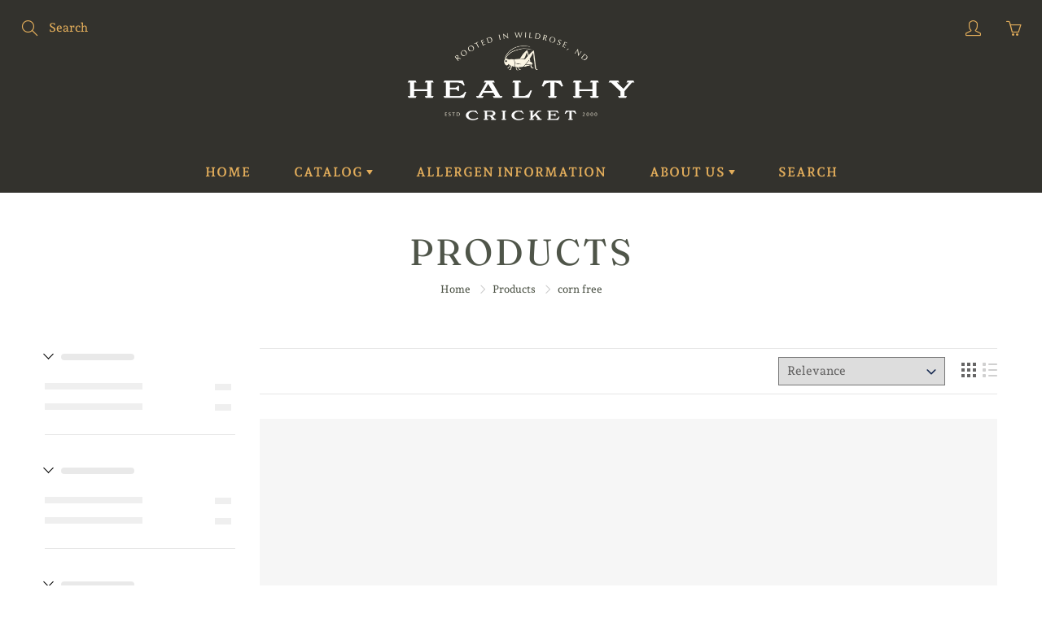

--- FILE ---
content_type: text/javascript
request_url: https://www.dakotafree.com/cdn/shop/t/2/assets/usf.js?v=39939423698754522621682389689
body_size: 50668
content:
/* USF file - Do not modify this file since it is regularly changed. Auto modified at: 6/21/2021 9:32:12 PM*/
/* Begin custom theme code */
var _usfImageWidths;

// define templates for the Galleria theme
var _usfProductLabels = `
<p class="product-thumb-label-sold" :class="{'-limited':loc.soldOut.length > 6}" v-if="isSoldOut && usf.settings.search.showSoldOut"><span v-html="loc.soldOut"></span></p>
<p class="product-thumb-label" :class="{'-limited':loc.sale.length > 6}" v-else-if="hasDiscount && usf.settings.search.showSale && _usfSectionSettings.show_sale_label">
    <span v-html="loc.sale"></span>
</p>
`;
var _usfProductPriceTemplate = `
<span v-if="maxDiscountedPrice == 0 && usf_GlobalSettings.custom_price0_text != ''" v-html="usf_GlobalSettings.custom_price0_text"></span> 
<ul v-else class="product-thumb-caption-price">
   <li v-if="hasDiscount" class="product-thumb-caption-price-list"><span class="compare-price money" v-html="displayPrice"></span></li>
   <li class="product-thumb-caption-price-current">
    <span v-if="priceVaries && !product.selectedVariantId" v-html="loc.from"></span>
    <span class="money" v-html="priceVaries && !product.selectedVariantId ? displayMinDiscountedPrice : displayDiscountedPrice"></span></li>
</ul>
`;
var _usfFilterBodyTemplate = /*inc_begin_filter-body*/
`<!-- Range filter -->
<div v-if="isRange" class="usf-facet-values usf-facet-range">
    <!-- Range inputs -->
    <div class="usf-slider-inputs usf-clear">
        <span class="usf-slider-input__from">
            <span class="usf-slider-input__prefix" v-html="facet.sliderPrefix" v-if="facet.showSliderInputPrefixSuffix"></span>
            <input :readonly="!hasRangeInputs" :value="rangeConverter(range[0]).toFixed(rangeDecimals)" @change="e => onRangeInput(e, range[0], 0)">
            <span class="usf-slider-input__suffix" v-html="facet.sliderSuffix" v-if="facet.showSliderInputPrefixSuffix"></span>
        </span>
        <span class="usf-slider-div">-</span>
        <span class="usf-slider-input__to">
            <span class="usf-slider-input__prefix" v-html="facet.sliderPrefix" v-if="facet.showSliderInputPrefixSuffix"></span>
            <input :readonly="!hasRangeInputs" :value="rangeConverter(range[1]).toFixed(rangeDecimals)" @change="e => onRangeInput(e, range[1], 1)">
            <span class="usf-slider-input__suffix" v-html="facet.sliderSuffix" v-if="facet.showSliderInputPrefixSuffix"></span>
        </span>
    </div>
	<!-- See API reference of this component at https://docs.sobooster.com/search/storefront-js-api/slider-component -->
    <usf-slider :color="facet.sliderColor" :symbols="facet.sliderValueSymbols" :prefix="facet.sliderPrefix" :suffix="facet.sliderSuffix" :min="facet.min" :max="facet.max" :pips="facet.range[0]" :step="facet.range[1]" :decimals="rangeDecimals" :value="range" :converter="rangeConverter" @input="onRangeSliderInput" @change="onRangeSliderChange"></usf-slider>
</div>
<!-- List + Swatch filter -->
<div v-else ref="values" :class="'usf-facet-values usf-facet-values--' + facet.display + (facet.navigationCollections ? ' usf-navigation' : '') + (facet.valuesTransformation ? (' usf-' + facet.valuesTransformation.toLowerCase()) : '') + (facet.circleSwatch ? ' usf-facet-values--circle' : '')" :style="!usf.isMobile && facet.maxHeight ? { maxHeight: facet.maxHeight } : null">
    <!-- Filter options -->                
    <usf-filter-option v-for="o in visibleOptions" :facet="facet" :option="o" :key="o.label"></usf-filter-option>
</div>

<!-- More -->
<div v-if="isMoreVisible" class="usf-more" @click="onShowMore" v-html="loc.more"></div>`
/*inc_end_filter-body*/;

var _usfSearchResultsSkeletonItemTpl = `
<div v-if="view === 'grid'" class="usf-sr-product grid__item small--one-half medium-up--one-quarter usf-skeleton">
    <div class="grid-view-item" v-if="true">
        <div class="usf-img"></div>
        <div class="usf-meta">            
        </div>
    </div>
</div>
<a class="usf-sr-product list-view-item usf-skeleton" v-else>
    <!-- Image column -->
    <div class="list-view-item__image-column" v-if="true">
        <div class="list-view-item__image-wrapper" v-if="true">
            <div class="usf-img"></div>
        </div>
    </div>

    <!-- Title and Vendor column -->
    <div class="list-view-item__title-column" v-if="true">
        <div class="list-view-item__title"></div>
        <div class="list-view-item__vendor medium-up--hide"></div>
    </div>

    <!-- Vendor, for mobile -->
    <div class="list-view-item__vendor-column small--hide" v-if="true">
        <div class="list-view-item__vendor"></div>
    </div>

    <!-- Prices -->
    <div class="list-view-item__price-column" v-if="true">
        <div class="usf-price product-price__price"></div>
    </div>
</a>
`;

var _usfSearchResultsSummaryTpl = /*inc_begin_search-summary*/
`<span class="usf-sr-summary" v-html="loader === true ? '&nbsp;' : usf.utils.format(term ? loc.productSearchResultWithTermSummary : loc.productSearchResultSummary, result.total, term)"></span>`
/*inc_end_search-summary*/;

var _usfSearchResultsViewsTpl = /*inc_begin_search-views*/
`<div class="usf-views">
    <button class="usf-view usf-grid usf-btn" :class="{'usf-active': view === 'grid'}" @click="onGridViewClick"><svg role="presentation" viewBox="0 0 36 36"><path fill="currentColor" d="M8 0L0 0L0 8L8 8L8 0ZM14 0L22 0L22 8L14 8L14 0ZM36 0L28 0L28 8L36 8L36 0ZM0 14L8 14L8 22L0 22L0 14ZM22 14L14 14L14 22L22 22L22 14ZM28 14L36 14L36 22L28 22L28 14ZM8 28L0 28L0 36L8 36L8 28ZM14 28L22 28L22 36L14 36L14 28ZM28 36L28 28L36 28L36 36L28 36Z"/></svg></button>
    <button class="usf-view usf-list usf-btn" :class="{'usf-active': view === 'list'}" @click="onListViewClick"><svg role="presentation" viewBox="0 0 18 18"><path d="M8 1.030067h9c.5522847 0 1 .44771525 1 1s-.4477153 1-1 1H8c-.55228475 0-1-.44771525-1-1s.44771525-1 1-1zm0 7h9c.5522847 0 1 .44771525 1 1s-.4477153 1-1 1H8c-.55228475 0-1-.44771525-1-1s.44771525-1 1-1zm0 7h9c.5522847 0 1 .4477153 1 1s-.4477153 1-1 1H8c-.55228475 0-1-.4477153-1-1s.44771525-1 1-1zm-7-15h2c.55228475 0 1 .44771525 1 1v2c0 .55228475-.44771525 1-1 1H1c-.55228475 0-1-.44771525-1-1v-2c0-.55228475.44771525-1 1-1zm0 7h2c.55228475 0 1 .44771525 1 1v2c0 .5522847-.44771525 1-1 1H1c-.55228475 0-1-.4477153-1-1v-2c0-.55228475.44771525-1 1-1zm0 7h2c.55228475 0 1 .4477153 1 1v2c0 .5522847-.44771525 1-1 1H1c-.55228475 0-1-.4477153-1-1v-2c0-.5522847.44771525-1 1-1z" fill="currentColor"></path></svg></button>
</div>`
/*inc_end_search-views*/;

var _usfSearchResultsSortByTpl = /*inc_begin_search-sortby*/
`<usf-dropdown :value="sortBy" :options="sortByOptions" @input="onSortByChanged"></usf-dropdown>`
/*inc_end_search-sortby*/;

usf.templates = {
    app: `
<div id="usf_container" :class="'usf-zone usf-clear ' + window.usf_GlobalSettings.blockClasses + (usf.settings.filters.horz ? ' usf-filters-horz':'')">
    <usf-filters></usf-filters>
    <usf-sr></usf-sr>
</div>
`,
    searchResults: `
<div class="usf-sr-container" :class="{'usf-no-facets': noFacets, 'usf-empty': !loader && !hasResults, 'usf-nosearch': !showSearchBox}">
    <!-- Search form -->
    <form v-if="showSearchBox" action="/search" method="get" role="search" class="usf-sr-inputbox">
        <input name="q" autocomplete="off" ref="searchInput" v-model="termModel">
        <button type="submit">
            <svg xmlns="http://www.w3.org/2000/svg" viewBox="0 0 25 25"><circle class="usf-path" cx="10.981" cy="10.982" r="9.786"></circle> <line class="usf-path" x1="23.804" y1="23.804" x2="17.902" y2="17.901"></line></svg>
        </button>
        <span v-if="termModel" class="usf-remove" @click="clearSearch"></span>
    </form>

    <div class="usf-sr-config" v-if="usf.isMobile">
        <div class="usf-sr-config__mobile-filters-wrapper">
            ` + _usfSearchResultsSortByTpl + `
            <div class="usf-filters" :class="{'usf-has-filters': !!facetFilters}" @click="document.body.classList.toggle('usf-mobile-filters')">
                <span class="usf-icon"><svg width="17" height="16" xmlns="http://www.w3.org/2000/svg" viewBox="0 0 17 16"><g fill="currentColor" fill-rule="evenodd"><rect x="2" width="1" height="5" rx=".5"></rect><rect x="8" width="1" height="9" rx=".5"></rect><rect x="14" width="1" height="3" rx=".5"></rect><rect x="2" y="8" width="1" height="8" rx=".5"></rect><rect x="8" y="12" width="1" height="4" rx=".5"></rect><rect x="14" y="6" width="1" height="10" rx=".5"></rect><path d="M2.5 8.5a2 2 0 1 1 0-4 2 2 0 0 1 0 4zm0-1a1 1 0 1 0 0-2 1 1 0 0 0 0 2zm6 5a2 2 0 1 1 0-4 2 2 0 0 1 0 4zm0-1a1 1 0 1 0 0-2 1 1 0 0 0 0 2zm6-5a2 2 0 1 1 0-4 2 2 0 0 1 0 4zm0-1a1 1 0 1 0 0-2 1 1 0 0 0 0 2z" fill-rule="nonzero"></path></g></svg></span>
                <span v-html="loc.filters"></span>
            </div>
        </div>
        
        ` + _usfSearchResultsSummaryTpl + _usfSearchResultsViewsTpl + `
    </div>
    <div class="usf-sr-config" v-else>
        ` + _usfSearchResultsSummaryTpl + _usfSearchResultsSortByTpl + _usfSearchResultsViewsTpl + `
    </div>

    <usf-sr-banner v-if="result && result.extra && result.extra.banner && !result.extra.banner.isBottom" :banner="result.extra.banner"></usf-sr-banner>

    <div :class="(view === 'grid' ? usf_GlobalSettings.productClasses : 'list-view-items') + ' usf-results usf-clear usf-' + view">
        <template v-if="loader===true">` + _usfSearchResultsSkeletonItemTpl + _usfSearchResultsSkeletonItemTpl + _usfSearchResultsSkeletonItemTpl + _usfSearchResultsSkeletonItemTpl +
        `</template>
        <template v-else>
            <template v-if="loader === true || hasResults">
                <template v-if="view === 'grid'">
                    <template v-for="p in result.items">
                       <usf-sr-griditem :product="p" :result="result"></usf-sr-griditem>
                    </template>
                </template>
                <template v-else>
                    <template v-for="p in result.items"><usf-sr-listitem :product="p" :result="result"></usf-sr-listitem></template>
                </template>
            </template>
            <template v-else>
                <!-- Empty result -->
                <div class="usf-sr-empty">
                    <div class="usf-icon"></div>
                    <span v-html="term ? usf.utils.format(loc.productSearchNoResults, term) : loc.productSearchNoResultsEmptyTerm"></span>
                </div>
            </template>
        </template>
    </div>

    <usf-sr-banner v-if="result && result.extra && result.extra.banner && result.extra.banner.isBottom" :banner="result.extra.banner"></usf-sr-banner>

    <!-- Paging & load more -->
    <div class="usf-sr-paging" v-if="loader !== true">
        <div class="usf-sr-loader" v-if="loader === 'more'">
            <div class="usf-spinner"></div>
        </div>        
        
        <!-- Load more -->
        <div class="usf-sr-more" v-else-if="hasResults && usf.settings.search.more === 'more'">
            <div class="usf-title" v-html="usf.utils.format(loc.youHaveViewed, itemsLoaded, result.total)"></div>
            <div class="usf-progress">
                <div :style="{width: (itemsLoaded * 100 / result.total) + '%'}"></div>
            </div>
            <div v-if="itemsLoaded < result.total" class="usf-load-more" @click="onLoadMore" v-html="loc.loadMore"></div>
        </div>
        <usf-sr-pages v-else-if="hasResults && usf.settings.search.more === 'page'" :page="page" :pages-total="pagesTotal" :pages-to-display="4" :side-pages-to-display="1"></usf-sr-pages>
    </div>
</div>
`,

    searchResultsGridViewItem: `
<div :key="product.id" :product-selector="product.id" :class="'col-md-'+ usf_GlobalSettings.grid_item_width +' col-sm-6 col-xs-6 collection-products-wrapper'">
    <div class="product-thumb" @click="onItemClick"  @mouseover="onItemHover" @mouseleave="onItemLeave">
        <a class="product-thumb-href" :href="productUrl"></a>
        `+ _usfProductLabels +`
        <div class="product-thumb-inner">
            <div class="product-thumb-img-wrap" :class="{'-box-shadow': usf_GlobalSettings.product_thumbnails_box_shadow}" > 
                <a v-if="_usfSectionSettings.use_quick_view" tabindex="-1" :data-url="_usfAddQuery(productUrl,'view=quickview')" class="btn btn-primary btn-sm product-thumb-full-quick-view popup-product quick-view-btn" :href="productUrl" :data-product-id="product.id" data-slider-type="slider_gallery"  data-effect="mfp-move-from-top" v-html="loc.quickView"></a>
                <!-- product image extra -->
                <usf-plugin name="searchResultsProductImageExtra" :data="pluginData"></usf-plugin>
                <a :href="productUrl">
                    <img class="lazyload blur-up product-thumb-img" :class="{'usf-main-image': hoverImage}" :data-src="_usfGetScaledImageUrl(scaledSelectedImageUrl)" :data-widths="'[' + _usfImageWidths + ']'" :data-aspectratio="_usfGetImageRatio(selectedImage)" data-sizes="auto" :style="_getImgStyle(selectedImage) " >
                    <img v-if="hoverImage" class="lazyload blur-up product-thumb-img usf-second-image" :src="hoverImageUrl" :data-src="_usfGetScaledImageUrl(scaledHoverImageUrl)" :data-widths="'[' + _usfImageWidths + ']'" :data-aspectratio="_usfGetImageRatio(hoverImage)" data-sizes="auto" :style="_getImgStyle(selectedImage)" >
                </a>
                <div class="spinner-cube">
                    <div class="loadFacebookG">
                        <div class="blockG_1 facebook_blockG"></div>
                        <div class="blockG_2 facebook_blockG"></div>
                        <div class="blockG_3 facebook_blockG"></div>
                    </div>
                </div>
                
            </div>
            
            <!-- Wishlist -->
            <usf-plugin name="searchResultsProductWishList" :data="pluginData"></usf-plugin>

            <!-- Labels -->
            <usf-plugin name="searchResultsProductLabel" :data="pluginData"></usf-plugin>
        </div>
        <div class="product-thumb-caption">
            <div v-if="usf_GlobalSettings.product_reviews" class="show-reviews -reviews">
                <div class="pt10"></div> 
                <!-- Product review -->
                <usf-plugin name="searchResultsProductReview" :data="pluginData"></usf-plugin>
            </div>
            <!-- product title -->
            <h5 class="product-thumb-caption-title" :attrs="usf.plugins.invoke('getProductTitleAttrs', pluginData)" v-html="product.title"></h5>
            <!-- price -->
            <usf-plugin name="searchResultsProductPrice" :data="pluginData"></usf-plugin>
            `+ _usfProductPriceTemplate +`
            <!--product type>
            <p v-if="_usfSectionSettings.show_grid_type" class="product-thumb-caption-desc" v-html="product.productType"></p>
            <!--product vendor-->
            <p v-if="usf.settings.search.showVendor && _usfSectionSettings.show_vendor" class="product-thumb-vendor" v-html="product.vendor"></p>
            <usf-plugin name="searchResultsProductSwatch" :data="pluginData"></usf-plugin>
        </div>
    </div>
</div>
`,

    // Search result pages
    searchResultsPages: `
<ul class="pagination category-pagination pagination-lg paginate_parts_sum_5">
    <template v-for="e in elements">
        <li v-if="e.type === 'prev'">
            <a href="javascript:void(0)" :title="loc.prevPage" @click="onPrev" style="font-size:14px">←</a>
        </li>
    
        <li v-else-if="e.type === 'dots'"><a class="pagination-circle">…</a></li>
        <li v-else-if="e.type === 'page' && e.current" class="active"><a><span class="pagination-circle">{{e.page}}</span></a></li>
        <li v-else-if="e.type === 'page' && !e.current" class="page"><a href="javascript:void(0)" @click="ev=>onPage(e.page,ev)" :title="usf.utils.format(loc.gotoPage,e.page)">{{e.page}}</a></span>
        
        <li v-else-if="e.type === 'next'">
            <a href="javascript:void(0)" :title="loc.nextPage" @click="onNext" style="font-size:14px">→</a>
        </li>
    </template>
</div>
`,

    searchResultsListViewItem: `
<a class="usf-sr-product list-view-item" @click="onItemClick" @mouseover="onItemHover" @mouseleave="onItemLeave" :href="productUrl" :key="product.id">
    <!-- Image column -->
    <div class="list-view-item__image-column">
        <div class="list-view-item__image-wrapper">
            <img class="list-view-item__image" :src="imageUrl">
            `+ _usfProductLabels +`
        </div>
    </div>

    <!-- Title and Vendor column -->
    <div class="list-view-item__title-column">
        <div class="list-view-item__title" v-html="product.title"></div>
        <div v-if="usf.settings.search.showVendor && _usfSectionSettings.show_vendor" class="list-view-item__vendor medium-up--hide" v-html="product.vendor"></div>
        <template v-if="usf.isMobile">`+ _usfProductPriceTemplate +`</template>
    </div>

    <!-- Vendor, for mobile -->
    <div class="list-view-item__vendor-column small--hide">
        <div v-if="usf.settings.search.showVendor && _usfSectionSettings.show_vendor" class="list-view-item__vendor" v-html="product.vendor"></div>
    </div>

    <!-- Prices -->
    <div class="list-view-item__price-column">
        <template v-if="!usf.isMobile">`+ _usfProductPriceTemplate +`</template>
    </div>
</a>
`,
    // AddToCart Plugin	
    addToCartPlugin: 
`<form class="usf-add-to-cart" method="POST" enctype="multipart/form-data" :action="usf.platform.addToCartUrl">
    <input type="hidden" name="id" :value="variant.id">
    <button :class="{'usf-visible': args.isHover}" type="submit" name="add" class="usf-add-to-cart-btn  usf-ajax-to-cart" :data-product-id="args.product.id" :style="{borderColor:settings.buttonBorderColor,color:settings.buttonTextColor,backgroundColor:settings.buttonBackgroundColor}" @click="e => usf.__addCartAjax(e.target)" >
        <span class="usf-text" v-html="loc.addToCart"></span>
        <svg x="0px" y="0px" width="32px" height="32px" viewBox="0 0 32 32" class="checkmark">
            <path fill="none" stroke-width="2" stroke-linecap="square" stroke-miterlimit="10" d="M9,17l3.9,3.9c0.1,0.1,0.2,0.1,0.3,0L23,11"/>
        </svg>
    </button>
</form>`,
    // Preview Plugin
    previewPlugin: 
``,
    previewPluginModal: 
``,
    gotoTop: /*inc_begin_goto-top*/
`<div class="usf-goto-top">
    <div class="usf-icon usf-icon-up"></div>
</div>`
/*inc_end_goto-top*/,
    searchResultsBanner: /*inc_begin_search-banner*/        
`<div class="usf-sr-banner">
    <a :href="banner.url || 'javascript:void(0)'" :alt="banner.description">
        <img :src="banner.mediaUrl" style="max-width:100%">
    </a>
</div>
`
/*inc_end_search-banner*/,
    ////////////////////////
    // Filter templates
    // facet filters breadcrumb
    filtersBreadcrumb: /*inc_begin_filters-breadcrumb*/
`<div v-if="usf.settings.filterNavigation.showFilterArea && root.facetFilters && root.facets && facetFilterIds.length" class="usf-refineby">
    <!-- Breadcrumb Header -->
    <div class="usf-title usf-clear">
        <span class="usf-pull-left usf-icon usf-icon-equalizer"></span>
        <span class="usf-label" v-html="loc.filters"></span>

        <!-- Clear all -->
        <button class="usf-clear-all usf-btn" v-html="loc.clearAll" @click="root.removeAllFacetFilters" :aria-label="loc.clearAllFilters"></button>
    </div>

    <!-- Breadcrumb Values -->
    <div class="usf-refineby__body">
        <template v-for="facetId in facetFilterIds" v-if="(facet = root.facets.find(fc => fc.id === facetId)) && (f = root.facetFilters[facetId])">
            <template v-for="queryValStr in f[1]">
                <div class="usf-refineby__item usf-pointer usf-clear" @click="root.removeFacetFilter(facetId, queryValStr)">
                    <button class="usf-btn"><span class="usf-filter-label" v-html="facet.title + ': '"></span><b v-html="root.formatBreadcrumbLabel(facet, f[0], queryValStr)"></b></button><span class="usf-remove"></span>
                </div>
            </template>
        </template>
    </div>
 </div>`
 /*inc_end_filters-breadcrumb*/,

    // facet filters    
    filters: /*inc_begin_filters*/
// Vert & Horz modes have different render order
`<div class="usf-facets usf-no-select usf-zone">
<!-- Mobile view -->
<template v-if="usf.isMobile">
    <div class="usf-close" @click="onMobileBack(1)"></div>
    <div class="usf-facets-wrapper">
        <!-- Header. shows 'Filters', facet name, etc. -->
        <div class="usf-header">
            <!-- Single facet mode -->
            <template v-if="isSingleFacetMode">
                <div class="usf-title" @click="onMobileBack(0)" v-html="facets[0].title"></div>
                <div v-if="facetFilters" class="usf-clear" @click="removeAllFacetFilters" v-html="loc.clear"></div>
            </template>

            <!-- When a filter is selected -->
            <template v-else-if="mobileSelectedFacet">
                <div class="usf-title usf-back" @click="onMobileBack(0)" v-html="mobileSelectedFacet.title"></div>
                <div v-if="facetFilters && facetFilters[mobileSelectedFacet.id]" class="usf-clear" @click="removeFacetFilter(mobileSelectedFacet.id)" v-html="loc.clear"></div>
                <div v-else class="usf-all" v-html="loc.all"></div>
            </template>

            <!-- When no filter is selected -->
            <template v-else>
                <div class="usf-title" @click="onMobileBack(0)" v-html="loc.filters"></div>
                <div v-if="facetFilters" class="usf-clear" @click="removeAllFacetFilters" v-html="loc.clearAll"></div>
            </template>
        </div>

        <div class="usf-body">
            <!-- List all filter options, in single facet mode -->
            <usf-filter v-if="isSingleFacetMode" :facet="facets[0]"></usf-filter>

            <!-- List all filter options, when a filter is selected -->
            <usf-filter v-else-if="mobileSelectedFacet" :facet="mobileSelectedFacet"></usf-filter>

            <!-- List all when there are more than one facet -->
            <template v-else :key="f.id" v-for="f in facets">
                <template v-if="canShowFilter(f)">
                    <div class="usf-facet-value" @click="onMobileSelectFacet(f)">
                        <span class="usf-title" v-html="f.title"></span>
                        <div v-if="(selectedFilterOptionValues = facetFilters && (ff = facetFilters[f.id]) ? ff[1] : null)" class="usf-dimmed">
                            <span v-for="cf in selectedFilterOptionValues" v-html="formatBreadcrumbLabel(f, f.facetName, cf)"></span>
                        </div>
                    </div>
                </template>
            </template>
        </div>

        <!-- View items -->
        <div class="usf-footer">
            <div @click="onMobileBack(1)" v-html="loc.viewItems"></div>
        </div>
    </div>
</template>

<!-- Desktop view -->
<template v-else>
    <usf-filter-breadcrumb></usf-filter-breadcrumb>    
    <!-- Filters Loader -->
    <div v-if="!facets" class="usf-facets__first-loader">
        <template v-for="i in 3">
            <div class="usf-facet"><div class="usf-title usf-no-select"><span class="usf-label"></span></div>
                <div v-if="!usf.settings.filters.horz" class="usf-container"><div class="usf-facet-values usf-facet-values--List"><div class="usf-relative usf-facet-value usf-facet-value-single"><span class="usf-label"></span><span class="usf-value"></span></div><div class="usf-relative usf-facet-value usf-facet-value-single"><span class="usf-label"></span><span class="usf-value"></span></div></div></div>
            </div>
        </template>
    </div>
    <!-- Facets body -->
    <div v-else class="usf-facets__body">
        <usf-filter :facet="f" :key="f.id" v-for="f in facets"></usf-filter>
    </div>
</template>
</div>`
/*inc_end_filters*/,

    // facet filter item
    filter: /*inc_begin_filter*/
`<div v-if="canShow" class="usf-facet" :class="{'usf-collapsed': collapsed && !usf.isMobile, 'usf-has-filter': isInBreadcrumb}">
    <!-- Mobile filter -->
    <div v-if="usf.isMobile" class="usf-container">
        <!-- Search box -->
        <input v-if="hasSearchBox" class="usf-search-box" :aria-label="loc.filterOptions" :placeholder="loc.filterOptions" :value="term" @input="v => term = v.target.value">

        <!-- Values -->
        ` + _usfFilterBodyTemplate +
    `</div>

    <!-- Desktop filter -->
    <template v-else>
        <!-- Filter title -->
        <div class="usf-clear">
            <div class="usf-title usf-no-select" @click="onExpandCollapse">
                <button class="usf-label usf-btn" v-html="facet.title" :aria-label="usf.utils.format(loc.filterBy,facet.title)" :aria-expanded="!collapsed"></button>
                <usf-helptip v-if="facet.tooltip" :tooltip="facet.tooltip"></usf-helptip>            
                <!-- 'Clear all' button to clear the current facet filter. -->
                <button v-if="isInBreadcrumb" class="usf-clear-all usf-btn" :title="loc.clearFilterOptions" :aria-label="usf.utils.format(loc.clearFiltersBy,facet.title)" @click="onClear" v-html="loc.clear"></button>
            </div>
        </div>

        <!-- Filter body -->
        <div class="usf-container">
            <!-- Search box -->
            <input v-if="hasSearchBox" class="usf-search-box" :placeholder="loc.filterOptions" :value="term" @input="v => term = v.target.value">

            ` + _usfFilterBodyTemplate +
        `
        </div>
    </template>
</div>`
/*inc_end_filter*/,

    // facet filter option
    filterOption: /*inc_begin_filter-option*/
`<div v-if="children" :class="(isSelected ? 'usf-selected ' : '') + ' usf-relative usf-facet-value usf-facet-value-single usf-with-children' + (collapsed ? ' usf-collapsed' : '')">
    <!-- option label -->
    <button class="usf-children-toggle usf-btn" v-if="children" @click="onToggleChildren"></button>
    <button class="usf-label usf-btn" v-html="label" @click="onToggle"></button>

    <!-- product count -->
    <span v-if="!(!usf.settings.filterNavigation.showProductCount || (swatchImage && !usf.isMobile)) && option.value !== undefined" class="usf-value">{{option.value}}</span>    

    <div class="usf-children-container" v-if="children && !collapsed">
        <button :class="'usf-child-item usf-btn usf-facet-value' + (isChildSelected(c) ? ' usf-selected' : '')" v-for="c in children" v-html="getChildLabel(c)" @click="onChildClick(c)"></span>
    </div>
</div>
<div v-else :class="(isSelected ? 'usf-selected ' : '') + (swatchImage ? ' usf-facet-value--with-background' : '') + (' usf-relative usf-facet-value usf-facet-value-' + (facet.multiple ? 'multiple' : 'single'))" :title="isSwatch || isBox ? option.label + ' (' + option.value + ')' : undefined" :style="usf.isMobile ? null : swatchStyle" @click="onToggle">
    <!-- checkbox -->
    <div v-if="!isBox && !isSwatch && facet.multiple" :class="'usf-checkbox' + (isSelected ? ' usf-checked' : '')">
        <span class="usf-checkbox-inner"></span>
    </div>

    <!-- swatch image in mobile -->
    <div v-if="swatchImage && usf.isMobile" class="usf-mobile-swatch" :style="swatchStyle"></div>

    <!-- option label -->
    <button class="usf-label usf-btn" v-html="label"></button>

    <!-- helper for swatch -->
    <button v-if="isSwatch" class="usf-btn-helper usf-btn" :aria-checked="isSelected" role="checkbox"></button>
    
    <!-- product count -->
    <span v-if="!(!usf.settings.filterNavigation.showProductCount || (swatchImage && !usf.isMobile)) && option.value !== undefined" class="usf-value">{{option.value}}</span>
</div>`
/*inc_end_filter-option*/,



    // Instant search popup
    instantSearch: /*inc_begin_instantsearch*/
`<div :class="'usf-popup usf-zone usf-is usf-is--' + position + (shouldShow ? '' : ' usf-hide') + (isEmpty ? ' usf-empty' : '') + (firstLoader ? ' usf-is--first-loader': '')"  :style="usf.isMobile ? null : {left: this.left + 'px',top: this.top + 'px',width: this.width + 'px'}">
    <!-- Mobile search box -->
    <div v-if="usf.isMobile">
        <form class="usf-is__inputbox" :action="searchUrl" method="get" role="search">
            <span class="usf-icon usf-icon-back usf-close" @click="close">
                <svg xmlns="http://www.w3.org/2000/svg" viewBox="0 0 24 24"><g data-name="Layer 2"><g data-name="arrow-back"><rect width="24" height="24" opacity="0" transform="rotate(90 12 12)"></rect><path fill="rgba(34,34,34/80%)" d="M19 11H7.14l3.63-4.36a1 1 0 1 0-1.54-1.28l-5 6a1.19 1.19 0 0 0-.09.15c0 .05 0 .08-.07.13A1 1 0 0 0 4 12a1 1 0 0 0 .07.36c0 .05 0 .08.07.13a1.19 1.19 0 0 0 .09.15l5 6A1 1 0 0 0 10 19a1 1 0 0 0 .64-.23 1 1 0 0 0 .13-1.41L7.14 13H19a1 1 0 0 0 0-2z"></path></g></g></svg>
            </span>
            <input name="q" autocomplete="off" ref="searchInput" :value="term" @input="onSearchBoxInput">
            <span class="usf-remove" v-if="term" @click="onClear"></span>
        </form>
    </div>

    <!-- First loader -->
    <div class="usf-is__first-loader" v-if="firstLoader">
        <div class="usf-clear">
            <div class="usf-img"></div>
            <div class="usf-title"></div>
            <div class="usf-subtitle"></div>
        </div>
        <div class="usf-clear">
            <div class="usf-img"></div>
            <div class="usf-title"></div>
            <div class="usf-subtitle"></div>
        </div>
        <div class="usf-clear">
            <div class="usf-img"></div>
            <div class="usf-title"></div>
            <div class="usf-subtitle"></div>
        </div>
    </div>

    <!-- All JS files loaded -->
    <template v-else>
        <!-- Empty view -->
        <div v-if="isEmpty" class="usf-is__no-results">
            <div style="background:url('//cdn.shopify.com/s/files/1/0257/0108/9360/t/85/assets/no-items.png?t=2') center no-repeat;min-height:160px"></div>
            <div v-html="usf.utils.format(loc.noMatchesFoundFor, term)"></div>
        </div>
        <template v-else>
            <!-- Body content -->
            <div class="usf-is__content">
                <!-- Products -->
                <div class="usf-is__matches">
                    <div class="usf-title" v-html="loc.productMatches"></div>
                    
                    <div class="usf-is__products" v-if="result.items.length">
                        <!-- Product -->
                        <usf-is-item v-for="p in result.items" :product="p" :result="result" :key="p.id + '-' + p.selectedVariantId"></usf-is-item>
                    </div>
                    <div class="usf-is__products" v-else style="background:url('//cdn.shopify.com/s/files/1/0257/0108/9360/t/85/assets/no-products.png?t=2') center no-repeat;min-height:250px"></div>
                </div>

                <!-- Suggestions, Collections, Pages -->
                <div class="usf-is__suggestions">
                    <!-- Suggestions -->
                    <template v-if="result.suggestions && result.suggestions.length">
                        <div class="usf-title" v-html="loc.searchSuggestions"></div>
                        <span v-for="s in result.suggestions" class="usf-is__suggestion" v-html="usf.utils.highlight(s, result.query)" @click="search(s)"></span>
                    </template>
                    
                    <!-- Collections -->
                    <template v-if="result.collections && result.collections.length">
                        <div class="usf-title" v-html="loc.collections"></div>

                        <template v-if="result.collections">
                            <span v-for="c in result.collections" class="usf-is__suggestion" v-html="usf.utils.highlight(c.title, result.query)" @click="selectCollection(c)"></span>
                        </template>
                    </template>

                    <!-- Pages -->
                    <template v-if="result.pages && result.pages.length">
                        <div class="usf-title" v-html="loc.pages"></div>

                        <template v-if="result.pages">
                            <span v-for="p in result.pages" class="usf-is__suggestion" v-html="usf.utils.highlight(p.title, result.query)" @click="selectPage(p)"></span>
                        </template>
                    </template>
                </div>
            </div>

            <!-- Footer -->
            <div class="usf-is__viewall">
                <span @click="search(queryOrTerm)" v-html="usf.utils.format(queryOrTerm ? loc.viewAllResultsFor : loc.viewAllResults, queryOrTerm)"></span>
            </div>
            
            <!-- Loader -->
            <div v-if="loader" class="usf-is__loader">
                <div class="usf-spinner"></div>
            </div>
        </template>
    </template>
</div>`
/*inc_end_instantsearch*/
    ,

    // Instant search item
    instantSearchItem:/*inc_begin_instantsearch-item*/
`<span class="usf-is__product usf-clear" @click="onItemClick">
    <!-- Image -->
    <div class="usf-img-wrapper usf-pull-left">
        <img class="usf-img" :src="selectedImageUrl">
    </div>
    
    <div class="usf-pull-left">
        <!-- Title -->
        <div class="usf-title" v-html="usf.utils.highlight(product.title, result.query)"></div>

        <!-- Vendor -->
        <div class="usf-vendor" v-html="product.vendor" v-if="usf.settings.search.showVendor"></div>

        <!-- Prices -->
        <div class="usf-price-wrapper">
            <span class="usf-price" :class="{ 'usf-has-discount': hasDiscount }" v-html="displayPrice"></span>
            <span v-if="hasDiscount" class="usf-discount product-price__price product-price__sale" v-html="displayDiscountedPrice"></span>
        </div>
    </div>
</span>`
/*inc_end_instantsearch-item*/,
};

function _getImgStyle(img) {
    var max_img_width = img.width;
    
    if (usf_GlobalSettings.align_height) {
        var max_img_height = usf_GlobalSettings.collection_height;
        var product_img_width = img.width;
        var product_img_height = img.height - 10;
        var product_img_ratio = _usfGetImageRatio(img);
        if (max_img_height < product_img_height)
            max_img_width = max_img_height * product_img_ratio;
        else
            max_img_width = product_img_height * product_img_ratio
    }
    return `max-width: ${max_img_width}px`
}

function _usfMathHeightSecondImage() {
    setTimeout(function () {
        $('.usf-second-image').each(function () {
            var $parent = $(this).closest('a');
            var height = $parent.find('.usf-main-image').outerHeight();
            $(this).css('min-height', `${height}px`)
        })
    }, 300)
}
usf.__addCartAjax = function (e) {
    event.preventDefault();
    var $form = $(e).closest('form[action="/cart/add"]');
    var data = $form.serialize();
    var $btn = $(e).attr('type') === 'submit' ? $(e) : $(e).closest('button[type="submit"]');
    var $text = $btn.find('.usf-text');
    var $svg = $btn.find('svg');
    $btn.attr('disabled', 'disabled').addClass('disabled');
    $text.addClass('animated zoomOut');
    function successCallBack(item) {
        $btn.removeAttr('disabled').removeClass('disabled');
        $svg.addClass('checkmark-active');
        Shopify.getCart(Shopify.loadQuickCart);
        $('.usf-remove').click();

        setTimeout(function () {
            $text.removeClass('zoomOut').addClass('fadeInDown');
            $svg.removeClass('checkmark-active');
           
        }, 2000);
    }
    function errorCallBack(data) {
        var errorMessage = data.responseJSON['description'];

        $text.text(errorMessage).removeClass('zoomOut').addClass('fadeInDown');
        $btn.removeAttr('disabled').removeClass('disabled');
        setTimeout(function () {
            $text.text(usf.settings.translation.addToCart)
        }, 2500);
    }
    function addItem(t, s, e) {
        var o = {
            type: "POST",
            url: "/cart/add.js",
            data: t,
            dataType: "json",
            success: function (t) {
                "function" == typeof s ? s(t) : Shopify.onItemAdded(t)
            },
            error: function (t, r) {
                "function" == typeof e ? e(t) : Shopify.onError(t, r)
            }
        };
        jQuery.ajax(o)
    }
    addItem(data, successCallBack, errorCallBack)
}
usf.event.add('init', function () {
    /////////////////////////
    window.usf_GlobalSettings = window.usf_GlobalSettings || {
        align_height: true,
        blockClasses: " container no-side-padding-block row-col-norsp",
        collection_height: 300,
        custom_price0_text: "",
        grid_item_width: "3",
        productClasses: "collection-row  use_align_height height_300px  ↵",
        product_reviews: true,
        product_thumbnails_box_shadow: true
    };
    window._usfSectionSettings = window._usfSectionSettings || {
        show_grid_type: true,
        show_sale_label: true,
        show_vendor: true,
        use_quick_view: true
    };
    _usfImageWidths = _usfIsDynamicImage ? [260, 360, 540, 720, 900, 1080, 1296, 1512, 1728, 2048] : [usf.settings.search.imageSize];

    var hideDlg = function () {
        setTimeout(function () {
            var magnificPopup = document.querySelector('.mfp-close');
            if (magnificPopup)
                magnificPopup.click();
        
            var ip = document.querySelector('.usf-is__inputbox input');
            if(ip)
             ip.focus();
        }, 100);
    }

    // if the instant search is already showing, execute the dlg
    if (usf.isInstantSearchShowing)
        hideDlg();

    if (usf.isMobile) {
        $('.search-modal-popup').off('click')
        $('.search-modal-popup').on('click', function () {
            usf.event.raise('is_show', document.querySelector('form.nav-search-dialog-form input[type="search"]'));
        })
    }

    // still register to 'is_show' event to hide the drawer.
    usf.event.add('is_show', hideDlg);

    usf.event.add(['sr_updated', 'sr_viewChanged', 'rerender'], function () {
        setTimeout(function () {
            var sections = new theme.Sections();
            sections.register('collection-template', theme.CollectionPage);
            _usfMathHeightSecondImage();
        }, 100);
    });
    /////////////////////////
})
/* End custom theme code */
/* Begin common theme code */

// unit test file is js\Source\tests\theme.common_tests.html
var _usfIsDynamicImage = usf.settings.search.imageSizeType === 'dynamic';

// return a list of image URLs for lazyload - TESTED, DONT CHANGE
// used when a theme use `data-srcset` attribute for lazyload.
function _usfGetImageUrls(imageUrl) {
    if (_usfIsDynamicImage)
        // in dynamic image size mode, {size} represents the image size
		return _usfImageWidths.map(w => imageUrl.replace('{size}', w) + ' ' + w + 'w').join(', ')
	
	return _usfImageWidths.map(w => imageUrl + ' ' + w + 'w').join(', ')
}

// used when a theme use `data-src` attribute only for lazyload - TESTED, DONT CHANGE
function _usfGetScaledImageUrl (url, size = '{width}') {
    if (_usfIsDynamicImage)
        return url.replace('{size}', size);
    
    var n = url.lastIndexOf('_');
    if (n === -1)
        return url;

    return url.substr(0, n) + url.substr(n).replace('_' + usf.settings.search.imageSize + 'x', '_' + size + 'x')
}

// get image ratio - TESTED, DONT CHANGE
function _usfGetImageRatio(img){
    return img.width/img.height
}

// get origin image with size (for swatchs...etc..) - TESTED, DONT CHANGE
function _usfGetOriginImgWithSize(url, size = '50x50') {
    var n = url.lastIndexOf(".");
    if (n != -1)
        return url.substring(0, n) + '_' + size + url.substring(n);
    else
        return url
}

// handle string to handle - TESTED, DONT CHANGE
// e.g.: product.title = "Hello Word" => handled: hello-word
function _usfHandlezie (str) {
    var x = str || "";
    return x.toLowerCase().replace("'", '').replace(/[^\w\u00C0-\u024f]+/g, "-").replace(/^-+|-+$/g, "").normalize("NFD").replace(/[\u0300-\u036f]/g, "")
}

//split a string according to the number of words
function _usfTruncateWords (str, size = 10, description_words = '...') {
    if (!str)
        return "";
    var arr = str.split(' ', size);	
    if (arr.length < size)
        return str;
    return arr.join(' ') + description_words
}

//split a string according to the number of character
function _usfTruncate(str, size = 100, description_words = '...') {
    if (!str)
        return "";
    if (str.length  && str.length <= size)
        return str;
    return str.slice(0, size - description_words.length) + description_words
}

//split the string at a certain word
//first = true: get string before the word location
//first = false: get string after the word location
//ex: _usfSplitByText(product.description,'[/countdown]') for first || _usfSplitByText(product.description,'[/countdown]',false) for last
function _usfSplitByText(desc, txt,first = true, description_words = '...') {
    var arr = desc.split(txt);
    return first ? arr.shift() + description_words : arr.pop() + description_words
}

// append a query to URL
// ex: _usfAddQuery(productUrl,'view=ajax')
function _usfAddQuery(url, addon) {
    return url + (url.includes('?') ? '&' : '?') + addon
}

function _usfProductHasOnlyDefaultVariant(p) {
    return p.variants.length == 1 && !p.options.length
}


/* End common theme code */
/*!
 * Ultimate Search and Filter with A.I Power.
 * (c) Jason Dang - sobooster.com
*/
/*!
 * RVue.js v1.0.10
 * (c) Jason Dang
*/
/*!
 * Vue.js v2.6.10
 * (c) 2014-2021 Evan You
 * Released under the MIT License.
 */
!function(e,t){e.RVue=t()}(this,function(){"use strict";var e=Object.freeze({});function t(e){return null==e}function n(e){return null!=e}function r(e){return!0===e}function i(e){return"string"==typeof e||"number"==typeof e||"symbol"==typeof e||"boolean"==typeof e}function o(e){return null!==e&&"object"==typeof e}var a=Object.prototype.toString;function s(e){return"[object Object]"===a.call(e)}function c(e){var t=parseFloat(String(e));return t>=0&&Math.floor(t)===t&&isFinite(e)}function u(e){return n(e)&&"function"==typeof e.then&&"function"==typeof e.catch}function l(e){return null==e?"":Array.isArray(e)||s(e)&&e.toString===a?JSON.stringify(e,null,2):String(e)}function f(e){var t=parseFloat(e);return isNaN(t)?e:t}function p(e,t){for(var n=Object.create(null),r=e.split(","),i=0;i<r.length;i++)n[r[i]]=!0;return t?function(e){return n[e.toLowerCase()]}:function(e){return n[e]}}var d=p("slot,component",!0),v=p("key,ref,slot,slot-scope,is");function h(e,t){if(e.length){var n=e.indexOf(t);if(n>-1)return e.splice(n,1)}}var m=Object.prototype.hasOwnProperty;function y(e,t){return m.call(e,t)}function g(e){var t=Object.create(null);return function(n){return t[n]||(t[n]=e(n))}}var _=/-(\w)/g,b=g(function(e){return e.replace(_,function(e,t){return t?t.toUpperCase():""})}),$=g(function(e){return e.charAt(0).toUpperCase()+e.slice(1)}),w=/\B([A-Z])/g,x=g(function(e){return e.replace(w,"-$1").toLowerCase()});var A=Function.prototype.bind?function(e,t){return e.bind(t)}:function(e,t){function n(n){var r=arguments.length;return r?r>1?e.apply(t,arguments):e.call(t,n):e.call(t)}return n._length=e.length,n};function k(e,t){t=t||0;for(var n=e.length-t,r=new Array(n);n--;)r[n]=e[n+t];return r}function C(e,t){for(var n in t)e[n]=t[n];return e}function O(e){for(var t={},n=0;n<e.length;n++)e[n]&&C(t,e[n]);return t}function S(e,t,n){}var T=function(e,t,n){return!1};function j(e,t){if(e===t)return!0;var n=o(e),r=o(t);if(!n||!r)return!n&&!r&&String(e)===String(t);try{var i=Array.isArray(e),a=Array.isArray(t);if(i&&a)return e.length===t.length&&e.every(function(e,n){return j(e,t[n])});if(e instanceof Date&&t instanceof Date)return e.getTime()===t.getTime();if(i||a)return!1;var s=Object.keys(e),c=Object.keys(t);return s.length===c.length&&s.every(function(n){return j(e[n],t[n])})}catch(e){return!1}}function N(e,t){for(var n=0;n<e.length;n++)if(j(e[n],t))return n;return-1}function D(e){var t=!1;return function(){t||(t=!0,e.apply(this,arguments))}}var I=/a-zA-Z\u00B7\u00C0-\u00D6\u00D8-\u00F6\u00F8-\u037D\u037F-\u1FFF\u200C-\u200D\u203F-\u2040\u2070-\u218F\u2C00-\u2FEF\u3001-\uD7FF\uF900-\uFDCF\uFDF0-\uFFFD/;function M(e,t,n,r){Object.defineProperty(e,t,{value:n,enumerable:!!r,writable:!0,configurable:!0})}var E=new RegExp("[^"+I.source+".$_\\d]");var F,P="__proto__"in{},L="undefined"!=typeof window,R=L&&window.navigator.userAgent.toLowerCase(),H=R&&R.indexOf("edge/")>0,U=(R&&R.indexOf("android"),R&&/iphone|ipad|ipod|ios/.test(R)),B=(R&&/chrome\/\d+/.test(R),R&&/phantomjs/.test(R),R&&R.match(/firefox\/(\d+)/)),z={}.watch,V=!1;if(L)try{var K={};Object.defineProperty(K,"passive",{get:function(){V=!0}}),window.addEventListener("test-passive",null,K)}catch(e){}var J=function(){return void 0===F&&(F=!L&&"undefined"!=typeof global&&(global.process&&"server"===global.process.env.VUE_ENV)),F};function q(e){return"function"==typeof e&&/native code/.test(e.toString())}var Z,W="undefined"!=typeof Symbol&&q(Symbol)&&"undefined"!=typeof Reflect&&q(Reflect.ownKeys);Z="undefined"!=typeof Set&&q(Set)?Set:function(){function e(){this.set=Object.create(null)}return e.prototype.has=function(e){return!0===this.set[e]},e.prototype.add=function(e){this.set[e]=!0},e.prototype.clear=function(){this.set=Object.create(null)},e}();var G="data-server-rendered",Y=["component","directive"],Q=["beforeCreate","created","beforeMount","mounted","beforeUpdate","updated","beforeDestroy","destroyed","activated","deactivated","errorCaptured","serverPrefetch"],X={keyCodes:Object.create(null),isReservedTag:T,isReservedAttr:T,isUnknownElement:T,getTagNamespace:S,parsePlatformTagName:function(e){return e},mustUseProp:T,async:!0,_lifecycleHooks:Q},ee=0,te=function(){this.id=ee++,this.subs=[]};te.prototype.addSub=function(e){this.subs.push(e)},te.prototype.removeSub=function(e){h(this.subs,e)},te.prototype.depend=function(){te.target&&te.target.addDep(this)},te.prototype.notify=function(){for(var e=this.subs.slice(),t=0,n=e.length;t<n;t++)e[t].update()},te.target=null;var ne=[];function re(e){ne.push(e),te.target=e}function ie(){ne.pop(),te.target=ne[ne.length-1]}var oe=function(e,t,n,r,i,o,a,s){this.tag=e,this.data=t,this.children=n,this.text=r,this.elm=i,this.ns=void 0,this.context=o,this.fnContext=void 0,this.fnOptions=void 0,this.fnScopeId=void 0,this.key=t&&t.key,this.componentOptions=a,this.componentInstance=void 0,this.parent=void 0,this.raw=!1,this.isStatic=!1,this.isRootInsert=!0,this.isComment=!1,this.isCloned=!1,this.isOnce=!1,this.asyncFactory=s,this.asyncMeta=void 0,this.isAsyncPlaceholder=!1},ae={child:{configurable:!0}};ae.child.get=function(){return this.componentInstance},Object.defineProperties(oe.prototype,ae);var se=function(e){void 0===e&&(e="");var t=new oe;return t.text=e,t.isComment=!0,t};function ce(e){return new oe(void 0,void 0,void 0,String(e))}function ue(e){var t=new oe(e.tag,e.data,e.children&&e.children.slice(),e.text,e.elm,e.context,e.componentOptions,e.asyncFactory);return t.ns=e.ns,t.isStatic=e.isStatic,t.key=e.key,t.isComment=e.isComment,t.fnContext=e.fnContext,t.fnOptions=e.fnOptions,t.fnScopeId=e.fnScopeId,t.asyncMeta=e.asyncMeta,t.isCloned=!0,t}var le=Array.prototype,fe=Object.create(le);["push","pop","shift","unshift","splice","sort","reverse"].forEach(function(e){var t=le[e];M(fe,e,function(){for(var n=[],r=arguments.length;r--;)n[r]=arguments[r];var i,o=t.apply(this,n),a=this.__ob__;switch(e){case"push":case"unshift":i=n;break;case"splice":i=n.slice(2)}return i&&a.observeArray(i),a.dep.notify(),o})});var pe=Object.getOwnPropertyNames(fe),de=!0;function ve(e){de=e}var he=function(e){var t;this.value=e,this.dep=new te,this.vmCount=0,M(e,"__ob__",this),Array.isArray(e)?(P?(t=fe,e.__proto__=t):function(e,t,n){for(var r=0,i=n.length;r<i;r++){var o=n[r];M(e,o,t[o])}}(e,fe,pe),this.observeArray(e)):this.walk(e)};function me(e,t){var n;if(o(e)&&!(e instanceof oe))return y(e,"__ob__")&&e.__ob__ instanceof he?n=e.__ob__:de&&!J()&&(Array.isArray(e)||s(e))&&Object.isExtensible(e)&&!e._isVue&&(n=new he(e)),t&&n&&n.vmCount++,n}function ye(e,t,n,r,i){var o=new te,a=Object.getOwnPropertyDescriptor(e,t);if(!a||!1!==a.configurable){var s=a&&a.get,c=a&&a.set;s&&!c||2!==arguments.length||(n=e[t]);var u=!i&&me(n);Object.defineProperty(e,t,{enumerable:!0,configurable:!0,get:function(){var t=s?s.call(e):n;return te.target&&(o.depend(),u&&(u.dep.depend(),Array.isArray(t)&&function e(t){for(var n=void 0,r=0,i=t.length;r<i;r++)(n=t[r])&&n.__ob__&&n.__ob__.dep.depend(),Array.isArray(n)&&e(n)}(t))),t},set:function(t){var r=s?s.call(e):n;t===r||t!=t&&r!=r||s&&!c||(c?c.call(e,t):n=t,u=!i&&me(t),o.notify())}})}}function ge(e,t,n){if(Array.isArray(e)&&c(t))return e.length=Math.max(e.length,t),e.splice(t,1,n),n;if(t in e&&!(t in Object.prototype))return e[t]=n,n;var r=e.__ob__;return e._isVue||r&&r.vmCount?n:r?(ye(r.value,t,n),r.dep.notify(),n):(e[t]=n,n)}function _e(e,t){if(Array.isArray(e)&&c(t))e.splice(t,1);else{var n=e.__ob__;e._isVue||n&&n.vmCount||y(e,t)&&(delete e[t],n&&n.dep.notify())}}he.prototype.walk=function(e){for(var t=Object.keys(e),n=0;n<t.length;n++)ye(e,t[n])},he.prototype.observeArray=function(e){for(var t=0,n=e.length;t<n;t++)me(e[t])};var be=Object.create(null);function $e(e,t){if(!t)return e;for(var n,r,i,o=W?Reflect.ownKeys(t):Object.keys(t),a=0;a<o.length;a++)"__ob__"!==(n=o[a])&&(r=e[n],i=t[n],y(e,n)?r!==i&&s(r)&&s(i)&&$e(r,i):ge(e,n,i));return e}function we(e,t,n){return n?function(){var r="function"==typeof t?t.call(n,n):t,i="function"==typeof e?e.call(n,n):e;return r?$e(r,i):i}:t?e?function(){return $e("function"==typeof t?t.call(this,this):t,"function"==typeof e?e.call(this,this):e)}:t:e}function xe(e,t){var n=t?e?e.concat(t):Array.isArray(t)?t:[t]:e;return n?function(e){for(var t=[],n=0;n<e.length;n++)-1===t.indexOf(e[n])&&t.push(e[n]);return t}(n):n}function Ae(e,t,n,r){var i=Object.create(e||null);return t?C(i,t):i}be.data=function(e,t,n){return n?we(e,t,n):t&&"function"!=typeof t?e:we(e,t)},Q.forEach(function(e){be[e]=xe}),Y.forEach(function(e){be[e+"s"]=Ae}),be.watch=function(e,t,n,r){if(e===z&&(e=void 0),t===z&&(t=void 0),!t)return Object.create(e||null);if(!e)return t;var i={};for(var o in C(i,e),t){var a=i[o],s=t[o];a&&!Array.isArray(a)&&(a=[a]),i[o]=a?a.concat(s):Array.isArray(s)?s:[s]}return i},be.props=be.methods=be.inject=be.computed=function(e,t,n,r){if(!e)return t;var i=Object.create(null);return C(i,e),t&&C(i,t),i},be.provide=we;var ke=function(e,t){return void 0===t?e:t};function Ce(e,t,n){if("function"==typeof t&&(t=t.options),function(e,t){var n=e.props;if(n){var r,i,o={};if(Array.isArray(n))for(r=n.length;r--;)"string"==typeof(i=n[r])&&(o[b(i)]={type:null});else if(s(n))for(var a in n)i=n[a],o[b(a)]=s(i)?i:{type:i};e.props=o}}(t),function(e,t){var n=e.inject;if(n){var r=e.inject={};if(Array.isArray(n))for(var i=0;i<n.length;i++)r[n[i]]={from:n[i]};else if(s(n))for(var o in n){var a=n[o];r[o]=s(a)?C({from:o},a):{from:a}}}}(t),function(e){var t=e.directives;if(t)for(var n in t){var r=t[n];"function"==typeof r&&(t[n]={bind:r,update:r})}}(t),!t._base&&(t.extends&&(e=Ce(e,t.extends,n)),t.mixins))for(var r=0,i=t.mixins.length;r<i;r++)e=Ce(e,t.mixins[r],n);var o,a={};for(o in e)c(o);for(o in t)y(e,o)||c(o);function c(r){var i=be[r]||ke;a[r]=i(e[r],t[r],n,r)}return a}function Oe(e,t,n,r){if("string"==typeof n){var i=e[t];if(y(i,n))return i[n];var o=b(n);if(y(i,o))return i[o];var a=$(o);return y(i,a)?i[a]:i[n]||i[o]||i[a]}}function Se(e,t,n,r){var i=t[e],o=!y(n,e),a=n[e],s=Ne(Boolean,i.type);if(s>-1)if(o&&!y(i,"default"))a=!1;else if(""===a||a===x(e)){var c=Ne(String,i.type);(c<0||s<c)&&(a=!0)}if(void 0===a){a=function(e,t,n){if(!y(t,"default"))return;var r=t.default;if(e&&e.$options.propsData&&void 0===e.$options.propsData[n]&&void 0!==e._props[n])return e._props[n];return"function"==typeof r&&"Function"!==Te(t.type)?r.call(e):r}(r,i,e);var u=de;ve(!0),me(a),ve(u)}return a}function Te(e){var t=e&&e.toString().match(/^\s*function (\w+)/);return t?t[1]:""}function je(e,t){return Te(e)===Te(t)}function Ne(e,t){if(!Array.isArray(t))return je(t,e)?0:-1;for(var n=0,r=t.length;n<r;n++)if(je(t[n],e))return n;return-1}function De(e,t,n){re();try{if(t)for(var r=t;r=r.$parent;){var i=r.$options.errorCaptured;if(i)for(var o=0;o<i.length;o++)try{if(!1===i[o].call(r,e,t,n))return}catch(e){Me(e,r,"errorCaptured hook")}}Me(e,t,n)}finally{ie()}}function Ie(e,t,n,r,i){var o;try{(o=n?e.apply(t,n):e.call(t))&&!o._isVue&&u(o)&&!o._handled&&(o.catch(function(e){return De(e,r,i+" (Promise/async)")}),o._handled=!0)}catch(e){De(e,r,i)}return o}function Me(e,t,n){!function(e,t,n){if(!L||"undefined"==typeof console)throw e;console.error(e)}(e)}var Ee,Fe=!1,Pe=[],Le=!1;function Re(){Le=!1;var e=Pe.slice(0);Pe.length=0;for(var t=0;t<e.length;t++)e[t]()}if("undefined"!=typeof Promise&&q(Promise)){var He=Promise.resolve();Ee=function(){He.then(Re),U&&setTimeout(S)},Fe=!0}else if("undefined"==typeof MutationObserver||!q(MutationObserver)&&"[object MutationObserverConstructor]"!==MutationObserver.toString())Ee="undefined"!=typeof setImmediate&&q(setImmediate)?function(){setImmediate(Re)}:function(){setTimeout(Re,0)};else{var Ue=1,Be=new MutationObserver(Re),ze=document.createTextNode(String(Ue));Be.observe(ze,{characterData:!0}),Ee=function(){Ue=(Ue+1)%2,ze.data=String(Ue)},Fe=!0}function Ve(e,t){var n;if(Pe.push(function(){if(e)try{e.call(t)}catch(e){De(e,t,"nextTick")}else n&&n(t)}),Le||(Le=!0,Ee()),!e&&"undefined"!=typeof Promise)return new Promise(function(e){n=e})}var Ke=new Z;function Je(e){!function e(t,n){var r,i;var a=Array.isArray(t);if(!a&&!o(t)||Object.isFrozen(t)||t instanceof oe)return;if(t.__ob__){var s=t.__ob__.dep.id;if(n.has(s))return;n.add(s)}if(a)for(r=t.length;r--;)e(t[r],n);else for(i=Object.keys(t),r=i.length;r--;)e(t[i[r]],n)}(e,Ke),Ke.clear()}var qe=g(function(e){var t="&"===e.charAt(0),n="~"===(e=t?e.slice(1):e).charAt(0),r="!"===(e=n?e.slice(1):e).charAt(0);return{name:e=r?e.slice(1):e,once:n,capture:r,passive:t}});function Ze(e,t){function n(){var e=arguments,r=n.fns;if(!Array.isArray(r))return Ie(r,null,arguments,t,"v-on handler");for(var i=r.slice(),o=0;o<i.length;o++)Ie(i[o],null,e,t,"v-on handler")}return n.fns=e,n}function We(e,n,i,o,a,s){var c,u,l,f;for(c in e)u=e[c],l=n[c],f=qe(c),t(u)||(t(l)?(t(u.fns)&&(u=e[c]=Ze(u,s)),r(f.once)&&(u=e[c]=a(f.name,u,f.capture)),i(f.name,u,f.capture,f.passive,f.params)):u!==l&&(l.fns=u,e[c]=l));for(c in n)t(e[c])&&o((f=qe(c)).name,n[c],f.capture)}function Ge(e,i,o){var a;e instanceof oe&&(e=e.data.hook||(e.data.hook={}));var s=e[i];function c(){o.apply(this,arguments),h(a.fns,c)}t(s)?a=Ze([c]):n(s.fns)&&r(s.merged)?(a=s).fns.push(c):a=Ze([s,c]),a.merged=!0,e[i]=a}function Ye(e,t,r,i,o){if(n(t)){if(y(t,r))return e[r]=t[r],o||delete t[r],!0;if(y(t,i))return e[r]=t[i],o||delete t[i],!0}return!1}function Qe(e){return i(e)?[ce(e)]:Array.isArray(e)?function e(o,a){var s=[];var c,u,l,f;for(c=0;c<o.length;c++)t(u=o[c])||"boolean"==typeof u||(l=s.length-1,f=s[l],Array.isArray(u)?u.length>0&&(Xe((u=e(u,(a||"")+"_"+c))[0])&&Xe(f)&&(s[l]=ce(f.text+u[0].text),u.shift()),s.push.apply(s,u)):i(u)?Xe(f)?s[l]=ce(f.text+u):""!==u&&s.push(ce(u)):Xe(u)&&Xe(f)?s[l]=ce(f.text+u.text):(r(o._isVList)&&n(u.tag)&&t(u.key)&&n(a)&&(u.key="__vlist"+a+"_"+c+"__"),s.push(u)));return s}(e):void 0}function Xe(e){return n(e)&&n(e.text)&&!1===e.isComment}function et(e,t){if(e){for(var n=Object.create(null),r=W?Reflect.ownKeys(e):Object.keys(e),i=0;i<r.length;i++){var o=r[i];if("__ob__"!==o){for(var a=e[o].from,s=t;s;){if(s._provided&&y(s._provided,a)){n[o]=s._provided[a];break}s=s.$parent}if(!s&&"default"in e[o]){var c=e[o].default;n[o]="function"==typeof c?c.call(t):c}}}return n}}function tt(e,t){if(!e||!e.length)return{};for(var n={},r=0,i=e.length;r<i;r++){var o=e[r],a=o.data;if(a&&a.attrs&&a.attrs.slot&&delete a.attrs.slot,o.context!==t&&o.fnContext!==t||!a||null==a.slot)(n.default||(n.default=[])).push(o);else{var s=a.slot,c=n[s]||(n[s]=[]);"template"===o.tag?c.push.apply(c,o.children||[]):c.push(o)}}for(var u in n)n[u].every(nt)&&delete n[u];return n}function nt(e){return e.isComment&&!e.asyncFactory||" "===e.text}function rt(t,n,r){var i,o=Object.keys(n).length>0,a=t?!!t.$stable:!o,s=t&&t.$key;if(t){if(t._normalized)return t._normalized;if(a&&r&&r!==e&&s===r.$key&&!o&&!r.$hasNormal)return r;for(var c in i={},t)t[c]&&"$"!==c[0]&&(i[c]=it(n,c,t[c]))}else i={};for(var u in n)u in i||(i[u]=ot(n,u));return t&&Object.isExtensible(t)&&(t._normalized=i),M(i,"$stable",a),M(i,"$key",s),M(i,"$hasNormal",o),i}function it(e,t,n){var r=function(){var e=arguments.length?n.apply(null,arguments):n({});return(e=e&&"object"==typeof e&&!Array.isArray(e)?[e]:Qe(e))&&(0===e.length||1===e.length&&e[0].isComment)?void 0:e};return n.proxy&&Object.defineProperty(e,t,{get:r,enumerable:!0,configurable:!0}),r}function ot(e,t){return function(){return e[t]}}function at(e,t){var r,i,a,s,c;if(Array.isArray(e)||"string"==typeof e)for(r=new Array(e.length),i=0,a=e.length;i<a;i++)r[i]=t(e[i],i);else if("number"==typeof e)for(r=new Array(e),i=0;i<e;i++)r[i]=t(i+1,i);else if(o(e))if(W&&e[Symbol.iterator]){r=[];for(var u=e[Symbol.iterator](),l=u.next();!l.done;)r.push(t(l.value,r.length)),l=u.next()}else for(s=Object.keys(e),r=new Array(s.length),i=0,a=s.length;i<a;i++)c=s[i],r[i]=t(e[c],c,i);return n(r)||(r=[]),r._isVList=!0,r}function st(e,t,n,r){var i,o=this.$scopedSlots[e];o?(n=n||{},r&&(n=C(C({},r),n)),i=o(n)||t):i=this.$slots[e]||t;var a=n&&n.slot;return a?this.$createElement("template",{slot:a},i):i}function ct(e,t){return Array.isArray(e)?-1===e.indexOf(t):e!==t}function ut(e,t,n,r,i){var o=X.keyCodes[t]||n;return i&&r&&!X.keyCodes[t]?ct(i,r):o?ct(o,e):r?x(r)!==t:void 0}function lt(e,t,n,r,i){if(n)if(o(n)){var a;Array.isArray(n)&&(n=O(n));var s=function(o){if("class"===o||"style"===o||v(o))a=e;else{var s=e.attrs&&e.attrs.type;a=r||X.mustUseProp(t,s,o)?e.domProps||(e.domProps={}):e.attrs||(e.attrs={})}var c=b(o),u=x(o);c in a||u in a||(a[o]=n[o],i&&((e.on||(e.on={}))["update:"+o]=function(e){n[o]=e}))};for(var c in n)s(c)}else;return e}function ft(e,t){var n=this._staticTrees||(this._staticTrees=[]),r=n[e];return r&&!t?r:(dt(r=n[e]=this.$options.staticRenderFns[e].call(this._renderProxy,null,this),"__static__"+e,!1),r)}function pt(e,t,n){return dt(e,"__once__"+t+(n?"_"+n:""),!0),e}function dt(e,t,n){if(Array.isArray(e))for(var r=0;r<e.length;r++)e[r]&&"string"!=typeof e[r]&&vt(e[r],t+"_"+r,n);else vt(e,t,n)}function vt(e,t,n){e.isStatic=!0,e.key=t,e.isOnce=n}function ht(e,t){if(t)if(s(t)){var n=e.on=e.on?C({},e.on):{};for(var r in t){var i=n[r],o=t[r];n[r]=i?[].concat(i,o):o}}else;return e}function mt(e,t,n,r){t=t||{$stable:!n};for(var i=0;i<e.length;i++){var o=e[i];Array.isArray(o)?mt(o,t,n):o&&(o.proxy&&(o.fn.proxy=!0),t[o.key]=o.fn)}return r&&(t.$key=r),t}function yt(e,t){for(var n=0;n<t.length;n+=2){var r=t[n];"string"==typeof r&&r&&(e[t[n]]=t[n+1])}return e}function gt(e,t){return"string"==typeof e?t+e:e}function _t(e){e._o=pt,e._n=f,e._s=l,e._l=at,e._t=st,e._q=j,e._i=N,e._m=ft,e._k=ut,e._b=lt,e._v=ce,e._e=se,e._u=mt,e._g=ht,e._d=yt,e._p=gt}function bt(t,n,i,o,a){var s,c=this,u=a.options;y(o,"_uid")?(s=Object.create(o))._original=o:(s=o,o=o._original);var l=r(u._compiled),f=!l;this.data=t,this.props=n,this.children=i,this.parent=o,this.listeners=t.on||e,this.injections=et(u.inject,o),this.slots=function(){return c.$slots||rt(t.scopedSlots,c.$slots=tt(i,o)),c.$slots},Object.defineProperty(this,"scopedSlots",{enumerable:!0,get:function(){return rt(t.scopedSlots,this.slots())}}),l&&(this.$options=u,this.$slots=this.slots(),this.$scopedSlots=rt(t.scopedSlots,this.$slots)),u._scopeId?this._c=function(e,t,n,r){var i=Tt(s,e,t,n,r,f);return i&&!Array.isArray(i)&&(i.fnScopeId=u._scopeId,i.fnContext=o),i}:this._c=function(e,t,n,r){return Tt(s,e,t,n,r,f)}}function $t(e,t,n,r){var i=ue(e);return i.fnContext=n,i.fnOptions=r,t.slot&&((i.data||(i.data={})).slot=t.slot),i}function wt(e,t){for(var n in t)e[b(n)]=t[n]}_t(bt.prototype);var xt={init:function(e,t){if(e.componentInstance&&!e.componentInstance._isDestroyed&&e.data.keepAlive){var r=e;xt.prepatch(r,r)}else{(e.componentInstance=function(e,t){var r={_isComponent:!0,_parentVnode:e,parent:t},i=e.data.inlineTemplate;n(i)&&(r.render=i.render,r.staticRenderFns=i.staticRenderFns);return new e.componentOptions.Ctor(r)}(e,Pt)).$mount(t?e.elm:void 0,t)}},prepatch:function(t,n){var r=n.componentOptions;!function(t,n,r,i,o){var a=i.data.scopedSlots,s=t.$scopedSlots,c=!!(a&&!a.$stable||s!==e&&!s.$stable||a&&t.$scopedSlots.$key!==a.$key),u=!!(o||t.$options._renderChildren||c);t.$options._parentVnode=i,t.$vnode=i,t._vnode&&(t._vnode.parent=i);if(t.$options._renderChildren=o,t.$attrs=i.data.attrs||e,t.$listeners=r||e,n&&t.$options.props){ve(!1);for(var l=t._props,f=t.$options._propKeys||[],p=0;p<f.length;p++){var d=f[p],v=t.$options.props;l[d]=Se(d,v,n,t)}ve(!0),t.$options.propsData=n}r=r||e;var h=t.$options._parentListeners;t.$options._parentListeners=r,Ft(t,r,h),u&&(t.$slots=tt(o,i.context),t.$forceUpdate())}(n.componentInstance=t.componentInstance,r.propsData,r.listeners,n,r.children)},insert:function(e){var t,n=e.context,r=e.componentInstance;r._isMounted||(r._isMounted=!0,Ht(r,"mounted")),e.data.keepAlive&&(n._isMounted?((t=r)._inactive=!1,Bt.push(t)):Rt(r,!0))},destroy:function(e){var t=e.componentInstance;t._isDestroyed||(e.data.keepAlive?function e(t,n){if(n&&(t._directInactive=!0,Lt(t)))return;if(!t._inactive){t._inactive=!0;for(var r=0;r<t.$children.length;r++)e(t.$children[r]);Ht(t,"deactivated")}}(t,!0):t.$destroy())}},At=Object.keys(xt);function kt(i,a,s,c,l){if(!t(i)){var f=s.$options._base;if(o(i)&&(i=f.extend(i)),"function"==typeof i){var p;if(t(i.cid)&&void 0===(i=function(e,i){if(r(e.error)&&n(e.errorComp))return e.errorComp;if(n(e.resolved))return e.resolved;var a=Nt;a&&n(e.owners)&&-1===e.owners.indexOf(a)&&e.owners.push(a);if(r(e.loading)&&n(e.loadingComp))return e.loadingComp;if(a&&!n(e.owners)){var s=e.owners=[a],c=!0,l=null,f=null;a.$on("hook:destroyed",function(){return h(s,a)});var p=function(e){for(var t=0,n=s.length;t<n;t++)s[t].$forceUpdate();e&&(s.length=0,null!==l&&(clearTimeout(l),l=null),null!==f&&(clearTimeout(f),f=null))},d=D(function(t){e.resolved=Dt(t,i),c?s.length=0:p(!0)}),v=D(function(t){n(e.errorComp)&&(e.error=!0,p(!0))}),m=e(d,v);return o(m)&&(u(m)?t(e.resolved)&&m.then(d,v):u(m.component)&&(m.component.then(d,v),n(m.error)&&(e.errorComp=Dt(m.error,i)),n(m.loading)&&(e.loadingComp=Dt(m.loading,i),0===m.delay?e.loading=!0:l=setTimeout(function(){l=null,t(e.resolved)&&t(e.error)&&(e.loading=!0,p(!1))},m.delay||200)),n(m.timeout)&&(f=setTimeout(function(){f=null,t(e.resolved)&&v(null)},m.timeout)))),c=!1,e.loading?e.loadingComp:e.resolved}}(p=i,f)))return function(e,t,n,r,i){var o=se();return o.asyncFactory=e,o.asyncMeta={data:t,context:n,children:r,tag:i},o}(p,a,s,c,l);a=a||{},un(i),n(a.model)&&function(e,t){var r=e.model&&e.model.prop||"value",i=e.model&&e.model.event||"input";(t.attrs||(t.attrs={}))[r]=t.model.value;var o=t.on||(t.on={}),a=o[i],s=t.model.callback;n(a)?(Array.isArray(a)?-1===a.indexOf(s):a!==s)&&(o[i]=[s].concat(a)):o[i]=s}(i.options,a);var d=function(e,r,i){var o=r.options.props;if(!t(o)){var a={},s=e.attrs,c=e.props;if(n(s)||n(c))for(var u in o){var l=x(u);Ye(a,c,u,l,!0)||Ye(a,s,u,l,!1)}return a}}(a,i);if(r(i.options.functional))return function(t,r,i,o,a){var s=t.options,c={},u=s.props;if(n(u))for(var l in u)c[l]=Se(l,u,r||e);else n(i.attrs)&&wt(c,i.attrs),n(i.props)&&wt(c,i.props);var f=new bt(i,c,a,o,t),p=s.render.call(null,f._c,f);if(p instanceof oe)return $t(p,i,f.parent,s);if(Array.isArray(p)){for(var d=Qe(p)||[],v=new Array(d.length),h=0;h<d.length;h++)v[h]=$t(d[h],i,f.parent,s);return v}}(i,d,a,s,c);var v=a.on;if(a.on=a.nativeOn,r(i.options.abstract)){var m=a.slot;a={},m&&(a.slot=m)}!function(e){for(var t=e.hook||(e.hook={}),n=0;n<At.length;n++){var r=At[n],i=t[r],o=xt[r];i===o||i&&i._merged||(t[r]=i?Ct(o,i):o)}}(a);var y=i.options.name||l;return new oe("vue-component-"+i.cid+(y?"-"+y:""),a,void 0,void 0,void 0,s,{Ctor:i,propsData:d,listeners:v,tag:l,children:c},p)}}}function Ct(e,t){var n=function(n,r){e(n,r),t(n,r)};return n._merged=!0,n}var Ot=1,St=2;function Tt(e,a,s,c,u,l){return(Array.isArray(s)||i(s))&&(u=c,c=s,s=void 0),r(l)&&(u=St),function(e,i,a,s,c){if(n(a)&&n(a.__ob__))return se();n(a)&&n(a.is)&&(i=a.is);if(!i)return se();Array.isArray(s)&&"function"==typeof s[0]&&((a=a||{}).scopedSlots={default:s[0]},s.length=0);c===St?s=Qe(s):c===Ot&&(s=function(e){for(var t=0;t<e.length;t++)if(Array.isArray(e[t]))return Array.prototype.concat.apply([],e);return e}(s));var u,l;if("string"==typeof i){var f;l=e.$vnode&&e.$vnode.ns||X.getTagNamespace(i),u=X.isReservedTag(i)?new oe(X.parsePlatformTagName(i),a,s,void 0,void 0,e):a&&a.pre||!n(f=Oe(e.$options,"components",i))?new oe(i,a,s,void 0,void 0,e):kt(f,a,e,s,i)}else u=kt(i,a,e,s);return Array.isArray(u)?u:n(u)?(n(l)&&function e(i,o,a){i.ns=o;"foreignObject"===i.tag&&(o=void 0,a=!0);if(n(i.children))for(var s=0,c=i.children.length;s<c;s++){var u=i.children[s];n(u.tag)&&(t(u.ns)||r(a)&&"svg"!==u.tag)&&e(u,o,a)}}(u,l),n(a)&&function(e){o(e.style)&&Je(e.style);o(e.class)&&Je(e.class)}(a),u):se()}(e,a,s,c,u)}var jt,Nt=null;function Dt(e,t){return(e.__esModule||W&&"Module"===e[Symbol.toStringTag])&&(e=e.default),o(e)?t.extend(e):e}function It(e,t){jt.$on(e,t)}function Mt(e,t){jt.$off(e,t)}function Et(e,t){var n=jt;return function r(){null!==t.apply(null,arguments)&&n.$off(e,r)}}function Ft(e,t,n){jt=e,We(t,n||{},It,Mt,Et,e),jt=void 0}var Pt=null;function Lt(e){for(;e&&(e=e.$parent);)if(e._inactive)return!0;return!1}function Rt(e,t){if(t){if(e._directInactive=!1,Lt(e))return}else if(e._directInactive)return;if(e._inactive||null===e._inactive){e._inactive=!1;for(var n=0;n<e.$children.length;n++)Rt(e.$children[n]);Ht(e,"activated")}}function Ht(e,t){re();var n=e.$options[t],r=t+" hook";if(n)for(var i=0,o=n.length;i<o;i++)Ie(n[i],e,null,e,r);e._hasHookEvent&&e.$emit("hook:"+t),ie()}var Ut=[],Bt=[],zt={},Vt=!1,Kt=!1,Jt=0;var qt=0,Zt=Date.now;if(L){var Wt=window.performance;Wt&&"function"==typeof Wt.now&&Zt()>document.createEvent("Event").timeStamp&&(Zt=function(){return Wt.now()})}function Gt(){var e,t;for(qt=Zt(),Kt=!0,Ut.sort(function(e,t){return e.id-t.id}),Jt=0;Jt<Ut.length;Jt++)(e=Ut[Jt]).before&&e.before(),t=e.id,zt[t]=null,e.run();var n=Bt.slice(),r=Ut.slice();Jt=Ut.length=Bt.length=0,zt={},Vt=Kt=!1,function(e){for(var t=0;t<e.length;t++)e[t]._inactive=!0,Rt(e[t],!0)}(n),function(e){var t=e.length;for(;t--;){var n=e[t],r=n.vm;r._watcher===n&&r._isMounted&&!r._isDestroyed&&Ht(r,"updated")}}(r)}var Yt=0,Qt=function(e,t,n,r,i){this.vm=e,i&&(e._watcher=this),e._watchers.push(this),r?(this.deep=!!r.deep,this.user=!!r.user,this.lazy=!!r.lazy,this.sync=!!r.sync,this.before=r.before):this.deep=this.user=this.lazy=this.sync=!1,this.cb=n,this.id=++Yt,this.active=!0,this.dirty=this.lazy,this.deps=[],this.newDeps=[],this.depIds=new Z,this.newDepIds=new Z,this.expression="","function"==typeof t?this.getter=t:(this.getter=function(e){if(!E.test(e)){var t=e.split(".");return function(e){for(var n=0;n<t.length;n++){if(!e)return;e=e[t[n]]}return e}}}(t),this.getter||(this.getter=S)),this.value=this.lazy?void 0:this.get()};Qt.prototype.get=function(){var e;re(this);var t=this.vm;try{e=this.getter.call(t,t)}catch(e){if(!this.user)throw e;De(e,t,'getter for watcher "'+this.expression+'"')}finally{this.deep&&Je(e),ie(),this.cleanupDeps()}return e},Qt.prototype.addDep=function(e){var t=e.id;this.newDepIds.has(t)||(this.newDepIds.add(t),this.newDeps.push(e),this.depIds.has(t)||e.addSub(this))},Qt.prototype.cleanupDeps=function(){for(var e=this.deps.length;e--;){var t=this.deps[e];this.newDepIds.has(t.id)||t.removeSub(this)}var n=this.depIds;this.depIds=this.newDepIds,this.newDepIds=n,this.newDepIds.clear(),n=this.deps,this.deps=this.newDeps,this.newDeps=n,this.newDeps.length=0},Qt.prototype.update=function(){this.lazy?this.dirty=!0:this.sync?this.run():function(e){var t=e.id;if(null==zt[t]){if(zt[t]=!0,Kt){for(var n=Ut.length-1;n>Jt&&Ut[n].id>e.id;)n--;Ut.splice(n+1,0,e)}else Ut.push(e);Vt||(Vt=!0,Ve(Gt))}}(this)},Qt.prototype.run=function(){if(this.active){var e=this.get();if(e!==this.value||o(e)||this.deep){var t=this.value;if(this.value=e,this.user)try{this.cb.call(this.vm,e,t)}catch(e){De(e,this.vm,'callback for watcher "'+this.expression+'"')}else this.cb.call(this.vm,e,t)}}},Qt.prototype.evaluate=function(){this.value=this.get(),this.dirty=!1},Qt.prototype.depend=function(){for(var e=this.deps.length;e--;)this.deps[e].depend()},Qt.prototype.teardown=function(){if(this.active){this.vm._isBeingDestroyed||h(this.vm._watchers,this);for(var e=this.deps.length;e--;)this.deps[e].removeSub(this);this.active=!1}};var Xt={enumerable:!0,configurable:!0,get:S,set:S};function en(e,t,n){Xt.get=function(){return this[t][n]},Xt.set=function(e){this[t][n]=e},Object.defineProperty(e,n,Xt)}function tn(e){e._watchers=[];var t=e.$options;t.props&&function(e,t){var n=e.$options.propsData||{},r=e._props={},i=e.$options._propKeys=[];e.$parent&&ve(!1);var o=function(o){i.push(o);var a=Se(o,t,n,e);ye(r,o,a),o in e||en(e,"_props",o)};for(var a in t)o(a);ve(!0)}(e,t.props),t.methods&&function(e,t){e.$options.props;for(var n in t)e[n]="function"!=typeof t[n]?S:A(t[n],e)}(e,t.methods),t.data?function(e){var t=e.$options.data;s(t=e._data="function"==typeof t?function(e,t){re();try{return e.call(t,t)}catch(e){return De(e,t,"data()"),{}}finally{ie()}}(t,e):t||{})||(t={});var n=Object.keys(t),r=e.$options.props,i=(e.$options.methods,n.length);for(;i--;){var o=n[i];r&&y(r,o)||(a=void 0,36!==(a=(o+"").charCodeAt(0))&&95!==a&&en(e,"_data",o))}var a;me(t,!0)}(e):me(e._data={},!0),t.computed&&function(e,t){var n=e._computedWatchers=Object.create(null),r=J();for(var i in t){var o=t[i],a="function"==typeof o?o:o.get;r||(n[i]=new Qt(e,a||S,S,nn)),i in e||rn(e,i,o)}}(e,t.computed),t.watch&&t.watch!==z&&function(e,t){for(var n in t){var r=t[n];if(Array.isArray(r))for(var i=0;i<r.length;i++)sn(e,n,r[i]);else sn(e,n,r)}}(e,t.watch)}var nn={lazy:!0};function rn(e,t,n){var r=!J();"function"==typeof n?(Xt.get=r?on(t):an(n),Xt.set=S):(Xt.get=n.get?r&&!1!==n.cache?on(t):an(n.get):S,Xt.set=n.set||S),Object.defineProperty(e,t,Xt)}function on(e){return function(){var t=this._computedWatchers&&this._computedWatchers[e];if(t)return t.dirty&&t.evaluate(),te.target&&t.depend(),t.value}}function an(e){return function(){return e.call(this,this)}}function sn(e,t,n,r){return s(n)&&(r=n,n=n.handler),"string"==typeof n&&(n=e[n]),e.$watch(t,n,r)}var cn=0;function un(e){var t=e.options;if(e.super){var n=un(e.super);if(n!==e.superOptions){e.superOptions=n;var r=function(e){var t,n=e.options,r=e.sealedOptions;for(var i in n)n[i]!==r[i]&&(t||(t={}),t[i]=n[i]);return t}(e);r&&C(e.extendOptions,r),(t=e.options=Ce(n,e.extendOptions)).name&&(t.components[t.name]=e)}}return t}function ln(e){this._init(e)}function fn(e){e.cid=0;var t=1;e.extend=function(e){e=e||{};var n=this,r=n.cid,i=e._Ctor||(e._Ctor={});if(i[r])return i[r];var o=e.name||n.options.name,a=function(e){this._init(e)};return(a.prototype=Object.create(n.prototype)).constructor=a,a.cid=t++,a.options=Ce(n.options,e),a.super=n,a.options.props&&function(e){var t=e.options.props;for(var n in t)en(e.prototype,"_props",n)}(a),a.options.computed&&function(e){var t=e.options.computed;for(var n in t)rn(e.prototype,n,t[n])}(a),a.extend=n.extend,Y.forEach(function(e){a[e]=n[e]}),o&&(a.options.components[o]=a),a.superOptions=n.options,a.extendOptions=e,a.sealedOptions=C({},a.options),i[r]=a,a}}!function(t){t.prototype._init=function(t){var n=this;n._uid=cn++,n._isVue=!0,t&&t._isComponent?function(e,t){var n=e.$options=Object.create(e.constructor.options),r=t._parentVnode;n.parent=t.parent,n._parentVnode=r;var i=r.componentOptions;n.propsData=i.propsData,n._parentListeners=i.listeners,n._renderChildren=i.children,n._componentTag=i.tag,t.render&&(n.render=t.render,n.staticRenderFns=t.staticRenderFns)}(n,t):n.$options=Ce(un(n.constructor),t||{},n),n._renderProxy=n,n._self=n,function(e){var t=e.$options,n=t.parent;if(n&&!t.abstract){for(;n.$options.abstract&&n.$parent;)n=n.$parent;n.$children.push(e)}e.$parent=n,e.$root=n?n.$root:e,e.$children=[],e.$refs={},e._watcher=null,e._inactive=null,e._directInactive=!1,e._isMounted=!1,e._isDestroyed=!1,e._isBeingDestroyed=!1}(n),function(e){e._events=Object.create(null),e._hasHookEvent=!1;var t=e.$options._parentListeners;t&&Ft(e,t)}(n),function(t){t._vnode=null,t._staticTrees=null;var n=t.$options,r=t.$vnode=n._parentVnode,i=r&&r.context;t.$slots=tt(n._renderChildren,i),t.$scopedSlots=e,t._c=function(e,n,r,i){return Tt(t,e,n,r,i,!1)},t.$createElement=function(e,n,r,i){return Tt(t,e,n,r,i,!0)};var o=r&&r.data;ye(t,"$attrs",o&&o.attrs||e,null,!0),ye(t,"$listeners",n._parentListeners||e,null,!0)}(n),Ht(n,"beforeCreate"),function(e){var t=et(e.$options.inject,e);t&&(ve(!1),Object.keys(t).forEach(function(n){ye(e,n,t[n])}),ve(!0))}(n),tn(n),function(e){var t=e.$options.provide;t&&(e._provided="function"==typeof t?t.call(e):t)}(n),Ht(n,"created"),n.$options.el&&n.$mount(n.$options.el)}}(ln),function(e){var t={get:function(){return this._data}},n={get:function(){return this._props}};Object.defineProperty(e.prototype,"$data",t),Object.defineProperty(e.prototype,"$props",n),e.prototype.$set=ge,e.prototype.$delete=_e,e.prototype.$watch=function(e,t,n){if(s(t))return sn(this,e,t,n);(n=n||{}).user=!0;var r=new Qt(this,e,t,n);if(n.immediate)try{t.call(this,r.value)}catch(e){De(e,this,'callback for immediate watcher "'+r.expression+'"')}return function(){r.teardown()}}}(ln),function(e){var t=/^hook:/;e.prototype.$on=function(e,n){var r=this;if(Array.isArray(e))for(var i=0,o=e.length;i<o;i++)r.$on(e[i],n);else(r._events[e]||(r._events[e]=[])).push(n),t.test(e)&&(r._hasHookEvent=!0);return r},e.prototype.$once=function(e,t){var n=this;function r(){n.$off(e,r),t.apply(n,arguments)}return r.fn=t,n.$on(e,r),n},e.prototype.$off=function(e,t){var n=this;if(!arguments.length)return n._events=Object.create(null),n;if(Array.isArray(e)){for(var r=0,i=e.length;r<i;r++)n.$off(e[r],t);return n}var o,a=n._events[e];if(!a)return n;if(!t)return n._events[e]=null,n;for(var s=a.length;s--;)if((o=a[s])===t||o.fn===t){a.splice(s,1);break}return n},e.prototype.$emit=function(e){var t=this._events[e];if(t){t=t.length>1?k(t):t;for(var n=k(arguments,1),r='event handler for "'+e+'"',i=0,o=t.length;i<o;i++)Ie(t[i],this,n,this,r)}return this}}(ln),function(e){e.prototype._update=function(e,t){var n=this,r=n.$el,i=n._vnode,o=function(e){var t=Pt;return Pt=e,function(){Pt=t}}(n);n._vnode=e,n.$el=i?n.__patch__(i,e):n.__patch__(n.$el,e,t,!1),o(),r&&(r.__vue__=null),n.$el&&(n.$el.__vue__=n),n.$vnode&&n.$parent&&n.$vnode===n.$parent._vnode&&(n.$parent.$el=n.$el)},e.prototype.$forceUpdate=function(){this._watcher&&this._watcher.update()},e.prototype.$destroy=function(){var e=this;if(!e._isBeingDestroyed){Ht(e,"beforeDestroy"),e._isBeingDestroyed=!0;var t=e.$parent;!t||t._isBeingDestroyed||e.$options.abstract||h(t.$children,e),e._watcher&&e._watcher.teardown();for(var n=e._watchers.length;n--;)e._watchers[n].teardown();e._data.__ob__&&e._data.__ob__.vmCount--,e._isDestroyed=!0,e.__patch__(e._vnode,null),Ht(e,"destroyed"),e.$off(),e.$el&&(e.$el.__vue__=null),e.$vnode&&(e.$vnode.parent=null)}}}(ln),function(e){_t(e.prototype),e.prototype.$nextTick=function(e){return Ve(e,this)},e.prototype._render=function(){var e,t=this,n=t.$options,r=n.render,i=n._parentVnode;i&&(t.$scopedSlots=rt(i.data.scopedSlots,t.$slots,t.$scopedSlots)),t.$vnode=i;try{Nt=t,e=r.call(t._renderProxy,t.$createElement)}catch(n){De(n,t,"render"),e=t._vnode}finally{Nt=null}return Array.isArray(e)&&1===e.length&&(e=e[0]),e instanceof oe||(e=se()),e.parent=i,e}}(ln),function(e){var t={get:function(){return X}};Object.defineProperty(e,"config",t),e.options=Object.create(null),Y.forEach(function(t){e.options[t+"s"]=Object.create(null)}),e.options._base=e,fn(e),function(e){Y.forEach(function(t){e[t]=function(e,n){return n?("component"===t&&s(n)&&(n.name=n.name||e,n=this.options._base.extend(n)),"directive"===t&&"function"==typeof n&&(n={bind:n,update:n}),this.options[t+"s"][e]=n,n):this.options[t+"s"][e]}})}(e)}(ln),Object.defineProperty(ln.prototype,"$isServer",{get:J}),Object.defineProperty(ln.prototype,"$ssrContext",{get:function(){return this.$vnode&&this.$vnode.ssrContext}}),Object.defineProperty(ln,"FunctionalRenderContext",{value:bt});var pn=p("style,class"),dn=p("input,textarea,option,select,progress"),vn=function(e,t,n){return"value"===n&&dn(e)&&"button"!==t||"selected"===n&&"option"===e||"checked"===n&&"input"===e||"muted"===n&&"video"===e},hn=p("contenteditable,draggable,spellcheck"),mn=p("events,caret,typing,plaintext-only"),yn=function(e,t){return wn(t)||"false"===t?"false":"contenteditable"===e&&mn(t)?t:"true"},gn=p("allowfullscreen,async,autofocus,autoplay,checked,compact,controls,declare,default,defaultchecked,defaultmuted,defaultselected,defer,disabled,enabled,formnovalidate,hidden,indeterminate,inert,ismap,itemscope,loop,multiple,muted,nohref,noresize,noshade,novalidate,nowrap,open,pauseonexit,readonly,required,reversed,scoped,seamless,selected,sortable,translate,truespeed,typemustmatch,visible"),_n="http://www.w3.org/1999/xlink",bn=function(e){return":"===e.charAt(5)&&"xlink"===e.slice(0,5)},$n=function(e){return bn(e)?e.slice(6,e.length):""},wn=function(e){return null==e||!1===e};function xn(e){for(var t=e.data,r=e,i=e;n(i.componentInstance);)(i=i.componentInstance._vnode)&&i.data&&(t=An(i.data,t));for(;n(r=r.parent);)r&&r.data&&(t=An(t,r.data));return function(e,t){if(n(e)||n(t))return kn(e,Cn(t));return""}(t.staticClass,t.class)}function An(e,t){return{staticClass:kn(e.staticClass,t.staticClass),class:n(e.class)?[e.class,t.class]:t.class}}function kn(e,t){return e?t?e+" "+t:e:t||""}function Cn(e){return Array.isArray(e)?function(e){for(var t,r="",i=0,o=e.length;i<o;i++)n(t=Cn(e[i]))&&""!==t&&(r&&(r+=" "),r+=t);return r}(e):o(e)?function(e){var t="";for(var n in e)e[n]&&(t&&(t+=" "),t+=n);return t}(e):"string"==typeof e?e:""}var On={svg:"http://www.w3.org/2000/svg",math:"http://www.w3.org/1998/Math/MathML"},Sn=p("html,body,base,head,link,meta,style,title,address,article,aside,footer,header,h1,h2,h3,h4,h5,h6,hgroup,nav,section,div,dd,dl,dt,figcaption,figure,picture,hr,img,li,main,ol,p,pre,ul,a,b,abbr,bdi,bdo,br,cite,code,data,dfn,em,i,kbd,mark,q,rp,rt,rtc,ruby,s,samp,small,span,strong,sub,sup,time,u,var,wbr,area,audio,map,track,video,embed,object,param,source,canvas,script,noscript,del,ins,caption,col,colgroup,table,thead,tbody,td,th,tr,button,datalist,fieldset,form,input,label,legend,meter,optgroup,option,output,progress,select,textarea,details,dialog,menu,menuitem,summary,content,element,shadow,template,blockquote,iframe,tfoot"),Tn=p("svg,animate,circle,clippath,cursor,defs,desc,ellipse,filter,font-face,foreignObject,g,glyph,image,line,marker,mask,missing-glyph,path,pattern,polygon,polyline,rect,switch,symbol,text,textpath,tspan,use,view",!0),jn=function(e){return Sn(e)||Tn(e)};function Nn(e){return Tn(e)?"svg":"math"===e?"math":void 0}var Dn=Object.create(null);var In=p("text,number,password,search,email,tel,url");function Mn(e){if("string"==typeof e){var t=document.querySelector(e);return t||document.createElement("div")}return e}var En=Object.freeze({__proto__:null,createElement:function(e,t){var n=document.createElement(e);return"select"!==e?n:(t.data&&t.data.attrs&&void 0!==t.data.attrs.multiple&&n.setAttribute("multiple","multiple"),n)},createElementNS:function(e,t){return document.createElementNS(On[e],t)},createTextNode:function(e){return document.createTextNode(e)},createComment:function(e){return document.createComment(e)},insertBefore:function(e,t,n){e.insertBefore(t,n)},removeChild:function(e,t){e.removeChild(t)},appendChild:function(e,t){e.appendChild(t)},parentNode:function(e){return e.parentNode},nextSibling:function(e){return e.nextSibling},tagName:function(e){return e.tagName},setTextContent:function(e,t){e.textContent=t},setStyleScope:function(e,t){e.setAttribute(t,"")}}),Fn={create:function(e,t){Pn(t)},update:function(e,t){e.data.ref!==t.data.ref&&(Pn(e,!0),Pn(t))},destroy:function(e){Pn(e,!0)}};function Pn(e,t){var r=e.data.ref;if(n(r)){var i=e.context,o=e.componentInstance||e.elm,a=i.$refs;t?Array.isArray(a[r])?h(a[r],o):a[r]===o&&(a[r]=void 0):e.data.refInFor?Array.isArray(a[r])?a[r].indexOf(o)<0&&a[r].push(o):a[r]=[o]:a[r]=o}}var Ln=new oe("",{},[]),Rn=["create","activate","update","remove","destroy"];function Hn(e,i){return e&&i&&e.key===i.key&&(e.tag===i.tag&&e.isComment===i.isComment&&n(e.data)===n(i.data)&&function(e,t){if("input"!==e.tag)return!0;var r,i=n(r=e.data)&&n(r=r.attrs)&&r.type,o=n(r=t.data)&&n(r=r.attrs)&&r.type;return i===o||In(i)&&In(o)}(e,i)||r(e.isAsyncPlaceholder)&&e.asyncFactory===i.asyncFactory&&t(i.asyncFactory.error))}function Un(e,t,r){var i,o,a={};for(i=t;i<=r;++i)n(o=e[i].key)&&(a[o]=i);return a}var Bn={create:zn,update:zn,destroy:function(e){zn(e,Ln)}};function zn(e,t){(e.data.directives||t.data.directives)&&function(e,t){var n,r,i,o=e===Ln,a=t===Ln,s=Kn(e.data.directives,e.context),c=Kn(t.data.directives,t.context),u=[],l=[];for(n in c)r=s[n],i=c[n],r?(i.oldValue=r.value,i.oldArg=r.arg,qn(i,"update",t,e),i.def&&i.def.componentUpdated&&l.push(i)):(qn(i,"bind",t,e),i.def&&i.def.inserted&&u.push(i));if(u.length){var f=function(){for(var n=0;n<u.length;n++)qn(u[n],"inserted",t,e)};o?Ge(t,"insert",f):f()}l.length&&Ge(t,"postpatch",function(){for(var n=0;n<l.length;n++)qn(l[n],"componentUpdated",t,e)});if(!o)for(n in s)c[n]||qn(s[n],"unbind",e,e,a)}(e,t)}var Vn=Object.create(null);function Kn(e,t){var n,r,i=Object.create(null);if(!e)return i;for(n=0;n<e.length;n++)(r=e[n]).modifiers||(r.modifiers=Vn),i[Jn(r)]=r,r.def=Oe(t.$options,"directives",r.name);return i}function Jn(e){return e.rawName||e.name+"."+Object.keys(e.modifiers||{}).join(".")}function qn(e,t,n,r,i){var o=e.def&&e.def[t];if(o)try{o(n.elm,e,n,r,i)}catch(r){De(r,n.context,"directive "+e.name+" "+t+" hook")}}var Zn=[Fn,Bn];function Wn(e,r){var i=r.componentOptions;if(!(n(i)&&!1===i.Ctor.options.inheritAttrs||t(e.data.attrs)&&t(r.data.attrs))){var o,a,s=r.elm,c=e.data.attrs||{},u=r.data.attrs||{};for(o in n(u.__ob__)&&(u=r.data.attrs=C({},u)),u)a=u[o],c[o]!==a&&Gn(s,o,a);for(o in c)t(u[o])&&(bn(o)?s.removeAttributeNS(_n,$n(o)):hn(o)||s.removeAttribute(o))}}function Gn(e,t,n){e.tagName.indexOf("-")>-1?Yn(e,t,n):gn(t)?wn(n)?e.removeAttribute(t):(n="allowfullscreen"===t&&"EMBED"===e.tagName?"true":t,e.setAttribute(t,n)):hn(t)?e.setAttribute(t,yn(t,n)):bn(t)?wn(n)?e.removeAttributeNS(_n,$n(t)):e.setAttributeNS(_n,t,n):Yn(e,t,n)}function Yn(e,t,n){wn(n)?e.removeAttribute(t):e.setAttribute(t,n)}var Qn={create:Wn,update:Wn};function Xn(e,n){var r=n.elm,i=n.data,o=e.data;if(!(t(i.staticClass)&&t(i.class)&&(t(o)||t(o.staticClass)&&t(o.class)))){var a=xn(n);a!==r._prevClass&&(r.setAttribute("class",a),r._prevClass=a)}}var er,tr,nr,rr,ir,or,ar={create:Xn,update:Xn};function sr(e,t){console.error("[Vue compiler]: "+e)}function cr(e,t){return e?e.map(function(e){return e[t]}).filter(function(e){return e}):[]}function ur(e,t,n,r,i){(e.props||(e.props=[])).push(yr({name:t,value:n,dynamic:i},r)),e.plain=!1}function lr(e,t,n,r,i){(i?e.dynamicAttrs||(e.dynamicAttrs=[]):e.attrs||(e.attrs=[])).push(yr({name:t,value:n,dynamic:i},r)),e.plain=!1}function fr(e,t,n,r){e.attrsMap[t]=n,e.attrsList.push(yr({name:t,value:n},r))}function pr(e,t,n,r,i,o,a,s){(e.directives||(e.directives=[])).push(yr({name:t,rawName:n,value:r,arg:i,isDynamicArg:o,modifiers:a},s)),e.plain=!1}function dr(e,t,n){return n?"_p("+t+',"'+e+'")':e+t}function vr(t,n,r,i,o,a,s,c){var u;(i=i||e).right?c?n="("+n+")==='click'?'contextmenu':("+n+")":"click"===n&&(n="contextmenu",delete i.right):i.middle&&(c?n="("+n+")==='click'?'mouseup':("+n+")":"click"===n&&(n="mouseup")),i.capture&&(delete i.capture,n=dr("!",n,c)),i.once&&(delete i.once,n=dr("~",n,c)),i.passive&&(delete i.passive,n=dr("&",n,c)),i.native?(delete i.native,u=t.nativeEvents||(t.nativeEvents={})):u=t.events||(t.events={});var l=yr({value:r.trim(),dynamic:c},s);i!==e&&(l.modifiers=i);var f=u[n];Array.isArray(f)?o?f.unshift(l):f.push(l):u[n]=f?o?[l,f]:[f,l]:l,t.plain=!1}function hr(e,t,n){var r=mr(e,":"+t)||mr(e,"v-bind:"+t);if(null!=r)return r;if(!1!==n){var i=mr(e,t);if(null!=i)return JSON.stringify(i)}}function mr(e,t,n){var r;if(null!=(r=e.attrsMap[t]))for(var i=e.attrsList,o=0,a=i.length;o<a;o++)if(i[o].name===t){i.splice(o,1);break}return n&&delete e.attrsMap[t],r}function yr(e,t){return t&&(null!=t.start&&(e.start=t.start),null!=t.end&&(e.end=t.end)),e}function gr(e,t,n){var r=n||{},i=r.number,o="$$v";r.trim&&(o="(typeof $$v === 'string'? $$v.trim(): $$v)"),i&&(o="_n("+o+")");var a=_r(t,o);e.model={value:"("+t+")",expression:JSON.stringify(t),callback:"function ($$v) {"+a+"}"}}function _r(e,t){var n=function(e){if(e=e.trim(),er=e.length,e.indexOf("[")<0||e.lastIndexOf("]")<er-1)return(rr=e.lastIndexOf("."))>-1?{exp:e.slice(0,rr),key:'"'+e.slice(rr+1)+'"'}:{exp:e,key:null};tr=e,rr=ir=or=0;for(;!$r();)wr(nr=br())?Ar(nr):91===nr&&xr(nr);return{exp:e.slice(0,ir),key:e.slice(ir+1,or)}}(e);return null===n.key?e+"="+t:"$set("+n.exp+", "+n.key+", "+t+")"}function br(){return tr.charCodeAt(++rr)}function $r(){return rr>=er}function wr(e){return 34===e||39===e}function xr(e){var t=1;for(ir=rr;!$r();)if(wr(e=br()))Ar(e);else if(91===e&&t++,93===e&&t--,0===t){or=rr;break}}function Ar(e){for(var t=e;!$r()&&(e=br())!==t;);}var kr,Cr="__r",Or="__c";function Sr(e,t,n){var r=kr;return function i(){null!==t.apply(null,arguments)&&Nr(e,i,n,r)}}var Tr=Fe&&!(B&&Number(B[1])<=53);function jr(e,t,n,r){if(Tr){var i=qt,o=t;t=o._wrapper=function(e){if(e.target===e.currentTarget||e.timeStamp>=i||e.timeStamp<=0||e.target.ownerDocument!==document)return o.apply(this,arguments)}}kr.addEventListener(e,t,V?{capture:n,passive:r}:n)}function Nr(e,t,n,r){(r||kr).removeEventListener(e,t._wrapper||t,n)}function Dr(e,r){if(!t(e.data.on)||!t(r.data.on)){var i=r.data.on||{},o=e.data.on||{};kr=r.elm,function(e){n(e[Cr])&&(e.input=[].concat(e[Cr],e.input||[]),delete e[Cr]);n(e[Or])&&(e.change=[].concat(e[Or],e.change||[]),delete e[Or])}(i),We(i,o,jr,Nr,Sr,r.context),kr=void 0}}var Ir,Mr={create:Dr,update:Dr};function Er(e,r){if(!t(e.data.domProps)||!t(r.data.domProps)){var i,o,a=r.elm,s=e.data.domProps||{},c=r.data.domProps||{};for(i in n(c.__ob__)&&(c=r.data.domProps=C({},c)),s)i in c||(a[i]="");for(i in c){if(o=c[i],"textContent"===i||"innerHTML"===i){if(r.children&&(r.children.length=0),o===s[i])continue;1===a.childNodes.length&&a.removeChild(a.childNodes[0])}if("value"===i&&"PROGRESS"!==a.tagName){a._value=o;var u=t(o)?"":String(o);Fr(a,u)&&(a.value=u)}else if("innerHTML"===i&&Tn(a.tagName)&&t(a.innerHTML)){(Ir=Ir||document.createElement("div")).innerHTML="<svg>"+o+"</svg>";for(var l=Ir.firstChild;a.firstChild;)a.removeChild(a.firstChild);for(;l.firstChild;)a.appendChild(l.firstChild)}else if(o!==s[i])try{a[i]=o}catch(e){}}}}function Fr(e,t){return!e.composing&&("OPTION"===e.tagName||function(e,t){var n=!0;try{n=document.activeElement!==e}catch(e){}return n&&e.value!==t}(e,t)||function(e,t){var r=e.value,i=e._vModifiers;if(n(i)){if(i.number)return f(r)!==f(t);if(i.trim)return r.trim()!==t.trim()}return r!==t}(e,t))}var Pr={create:Er,update:Er},Lr=g(function(e){var t={},n=/:(.+)/;return e.split(/;(?![^(]*\))/g).forEach(function(e){if(e){var r=e.split(n);r.length>1&&(t[r[0].trim()]=r[1].trim())}}),t});function Rr(e){var t=Hr(e.style);return e.staticStyle?C(e.staticStyle,t):t}function Hr(e){return Array.isArray(e)?O(e):"string"==typeof e?Lr(e):e}var Ur,Br=/^--/,zr=/\s*!important$/,Vr=function(e,t,n){if(Br.test(t))e.style.setProperty(t,n);else if(zr.test(n))e.style.setProperty(x(t),n.replace(zr,""),"important");else{var r=Jr(t);if(Array.isArray(n))for(var i=0,o=n.length;i<o;i++)e.style[r]=n[i];else e.style[r]=n}},Kr=["Webkit","Moz","ms"],Jr=g(function(e){if(Ur=Ur||document.createElement("div").style,"filter"!==(e=b(e))&&e in Ur)return e;for(var t=e.charAt(0).toUpperCase()+e.slice(1),n=0;n<Kr.length;n++){var r=Kr[n]+t;if(r in Ur)return r}});function qr(e,r){var i=r.data,o=e.data;if(!(t(i.staticStyle)&&t(i.style)&&t(o.staticStyle)&&t(o.style))){var a,s,c=r.elm,u=o.staticStyle,l=o.normalizedStyle||o.style||{},f=u||l,p=Hr(r.data.style)||{};r.data.normalizedStyle=n(p.__ob__)?C({},p):p;var d=function(e,t){var n,r={};if(t)for(var i=e;i.componentInstance;)(i=i.componentInstance._vnode)&&i.data&&(n=Rr(i.data))&&C(r,n);(n=Rr(e.data))&&C(r,n);for(var o=e;o=o.parent;)o.data&&(n=Rr(o.data))&&C(r,n);return r}(r,!0);for(s in f)t(d[s])&&Vr(c,s,"");for(s in d)(a=d[s])!==f[s]&&Vr(c,s,a)}}var Zr=function(e){var o,a,s={},c=e.modules,u=e.nodeOps;for(o=0;o<Rn.length;++o)for(s[Rn[o]]=[],a=0;a<c.length;++a)n(c[a][Rn[o]])&&s[Rn[o]].push(c[a][Rn[o]]);function l(e){var t=u.parentNode(e);n(t)&&u.removeChild(t,e)}function f(e,t,i,o,a,c,l){if(n(e.elm)&&n(c)&&(e=c[l]=ue(e)),e.isRootInsert=!a,!function(e,t,i,o){var a=e.data;if(n(a)){var c=n(e.componentInstance)&&a.keepAlive;if(n(a=a.hook)&&n(a=a.init)&&a(e,!1),n(e.componentInstance))return d(e,t),v(i,e.elm,o),r(c)&&function(e,t,r,i){for(var o,a=e;a.componentInstance;)if(a=a.componentInstance._vnode,n(o=a.data)&&n(o=o.transition)){for(o=0;o<s.activate.length;++o)s.activate[o](Ln,a);t.push(a);break}v(r,e.elm,i)}(e,t,i,o),!0}}(e,t,i,o)){var f=e.data,p=e.children,m=e.tag;n(m)?(e.elm=e.ns?u.createElementNS(e.ns,m):u.createElement(m,e),g(e),h(e,p,t),n(f)&&y(e,t),v(i,e.elm,o)):r(e.isComment)?(e.elm=u.createComment(e.text),v(i,e.elm,o)):(e.elm=u.createTextNode(e.text),v(i,e.elm,o))}}function d(e,t){n(e.data.pendingInsert)&&(t.push.apply(t,e.data.pendingInsert),e.data.pendingInsert=null),e.elm=e.componentInstance.$el,m(e)?(y(e,t),g(e)):(Pn(e),t.push(e))}function v(e,t,r){n(e)&&(n(r)?u.parentNode(r)===e&&u.insertBefore(e,t,r):u.appendChild(e,t))}function h(e,t,n){if(Array.isArray(t))for(var r=0;r<t.length;++r)f(t[r],n,e.elm,null,!0,t,r);else i(e.text)&&u.appendChild(e.elm,u.createTextNode(String(e.text)))}function m(e){for(;e.componentInstance;)e=e.componentInstance._vnode;return n(e.tag)}function y(e,t){for(var r=0;r<s.create.length;++r)s.create[r](Ln,e);n(o=e.data.hook)&&(n(o.create)&&o.create(Ln,e),n(o.insert)&&t.push(e))}function g(e){var t;if(n(t=e.fnScopeId))u.setStyleScope(e.elm,t);else for(var r=e;r;)n(t=r.context)&&n(t=t.$options._scopeId)&&u.setStyleScope(e.elm,t),r=r.parent;n(t=Pt)&&t!==e.context&&t!==e.fnContext&&n(t=t.$options._scopeId)&&u.setStyleScope(e.elm,t)}function _(e,t,n,r,i,o){for(;r<=i;++r)f(n[r],o,e,t,!1,n,r)}function b(e){var t,r,i=e.data;if(n(i))for(n(t=i.hook)&&n(t=t.destroy)&&t(e),t=0;t<s.destroy.length;++t)s.destroy[t](e);if(n(t=e.children))for(r=0;r<e.children.length;++r)b(e.children[r])}function $(e,t,r,i){for(;r<=i;++r){var o=t[r];n(o)&&(n(o.tag)?(w(o),b(o)):l(o.elm))}}function w(e,t){if(n(t)||n(e.data)){var r,i=s.remove.length+1;for(n(t)?t.listeners+=i:t=function(e,t){function n(){0==--n.listeners&&l(e)}return n.listeners=t,n}(e.elm,i),n(r=e.componentInstance)&&n(r=r._vnode)&&n(r.data)&&w(r,t),r=0;r<s.remove.length;++r)s.remove[r](e,t);n(r=e.data.hook)&&n(r=r.remove)?r(e,t):t()}else l(e.elm)}function x(e,t,r,i){for(var o=r;o<i;o++){var a=t[o];if(n(a)&&Hn(e,a))return o}}function A(e,i,o,a,c,l){if(e!==i){n(i.elm)&&n(a)&&(i=a[c]=ue(i));var p=i.elm=e.elm;if(r(e.isAsyncPlaceholder))n(i.asyncFactory.resolved)?O(e.elm,i,o):i.isAsyncPlaceholder=!0;else if(r(i.isStatic)&&r(e.isStatic)&&i.key===e.key&&(r(i.isCloned)||r(i.isOnce)))i.componentInstance=e.componentInstance;else{var d,v=i.data;n(v)&&n(d=v.hook)&&n(d=d.prepatch)&&d(e,i);var h=e.children,y=i.children;if(n(v)&&m(i)){for(d=0;d<s.update.length;++d)s.update[d](e,i);n(d=v.hook)&&n(d=d.update)&&d(e,i)}t(i.text)?n(h)&&n(y)?h!==y&&function(e,r,i,o,a){for(var s,c,l,p=0,d=0,v=r.length-1,h=r[0],m=r[v],y=i.length-1,g=i[0],b=i[y],w=!a;p<=v&&d<=y;)t(h)?h=r[++p]:t(m)?m=r[--v]:Hn(h,g)?(A(h,g,o,i,d),h=r[++p],g=i[++d]):Hn(m,b)?(A(m,b,o,i,y),m=r[--v],b=i[--y]):Hn(h,b)?(A(h,b,o,i,y),w&&u.insertBefore(e,h.elm,u.nextSibling(m.elm)),h=r[++p],b=i[--y]):Hn(m,g)?(A(m,g,o,i,d),w&&u.insertBefore(e,m.elm,h.elm),m=r[--v],g=i[++d]):(t(s)&&(s=Un(r,p,v)),t(c=n(g.key)?s[g.key]:x(g,r,p,v))?f(g,o,e,h.elm,!1,i,d):Hn(l=r[c],g)?(A(l,g,o,i,d),r[c]=void 0,w&&u.insertBefore(e,l.elm,h.elm)):f(g,o,e,h.elm,!1,i,d),g=i[++d]);p>v?_(e,t(i[y+1])?null:i[y+1].elm,i,d,y,o):d>y&&$(0,r,p,v)}(p,h,y,o,l):n(y)?(n(e.text)&&u.setTextContent(p,""),_(p,null,y,0,y.length-1,o)):n(h)?$(0,h,0,h.length-1):n(e.text)&&u.setTextContent(p,""):e.text!==i.text&&u.setTextContent(p,i.text),n(v)&&n(d=v.hook)&&n(d=d.postpatch)&&d(e,i)}}}function k(e,t,i){if(r(i)&&n(e.parent))e.parent.data.pendingInsert=t;else for(var o=0;o<t.length;++o)t[o].data.hook.insert(t[o])}var C=p("attrs,class,staticClass,staticStyle,key");function O(e,t,i,o){var a,s=t.tag,c=t.data,u=t.children;if(o=o||c&&c.pre,t.elm=e,r(t.isComment)&&n(t.asyncFactory))return t.isAsyncPlaceholder=!0,!0;if(n(c)&&(n(a=c.hook)&&n(a=a.init)&&a(t,!0),n(a=t.componentInstance)))return d(t,i),!0;if(n(s)){if(n(u))if(e.hasChildNodes())if(n(a=c)&&n(a=a.domProps)&&n(a=a.innerHTML)){if(a!==e.innerHTML)return!1}else{for(var l=!0,f=e.firstChild,p=0;p<u.length;p++){if(!f||!O(f,u[p],i,o)){l=!1;break}f=f.nextSibling}if(!l||f)return!1}else h(t,u,i);if(n(c)){var v=!1;for(var m in c)if(!C(m)){v=!0,y(t,i);break}!v&&c.class&&Je(c.class)}}else e.data!==t.text&&(e.data=t.text);return!0}return function(e,i,o,a){if(!t(i)){var c,l=!1,p=[];if(t(e))l=!0,f(i,p);else{var d=n(e.nodeType);if(!d&&Hn(e,i))A(e,i,p,null,null,a);else{if(d){if(1===e.nodeType&&e.hasAttribute(G)&&(e.removeAttribute(G),o=!0),r(o)&&O(e,i,p))return k(i,p,!0),e;c=e,e=new oe(u.tagName(c).toLowerCase(),{},[],void 0,c)}var v=e.elm,h=u.parentNode(v);if(f(i,p,v._leaveCb?null:h,u.nextSibling(v)),n(i.parent))for(var y=i.parent,g=m(i);y;){for(var _=0;_<s.destroy.length;++_)s.destroy[_](y);if(y.elm=i.elm,g){for(var w=0;w<s.create.length;++w)s.create[w](Ln,y);var x=y.data.hook.insert;if(x.merged)for(var C=1;C<x.fns.length;C++)x.fns[C]()}else Pn(y);y=y.parent}n(h)?$(0,[e],0,0):n(e.tag)&&b(e)}}return k(i,p,l),i.elm}n(e)&&b(e)}}({nodeOps:En,modules:[Qn,ar,Mr,Pr,{create:qr,update:qr}].concat(Zn)}),Wr={inserted:function(e,t,n,r){"select"===n.tag?(r.elm&&!r.elm._vOptions?Ge(n,"postpatch",function(){Wr.componentUpdated(e,t,n)}):Gr(e,t,n.context),e._vOptions=[].map.call(e.options,Qr)):("textarea"===n.tag||In(e.type))&&(e._vModifiers=t.modifiers,t.modifiers.lazy||(e.addEventListener("compositionstart",Xr),e.addEventListener("compositionend",ei),e.addEventListener("change",ei)))},componentUpdated:function(e,t,n){if("select"===n.tag){Gr(e,t,n.context);var r=e._vOptions,i=e._vOptions=[].map.call(e.options,Qr);if(i.some(function(e,t){return!j(e,r[t])}))(e.multiple?t.value.some(function(e){return Yr(e,i)}):t.value!==t.oldValue&&Yr(t.value,i))&&ti(e,"change")}}};function Gr(e,t,n){!function(e,t,n){var r,i,o=t.value,a=e.multiple;if(a&&!Array.isArray(o))return;for(var s=0,c=e.options.length;s<c;s++)if(i=e.options[s],a)r=N(o,Qr(i))>-1,i.selected!==r&&(i.selected=r);else if(j(Qr(i),o))return void(e.selectedIndex!==s&&(e.selectedIndex=s));a||(e.selectedIndex=-1)}(e,t)}function Yr(e,t){return t.every(function(t){return!j(t,e)})}function Qr(e){return"_value"in e?e._value:e.value}function Xr(e){e.target.composing=!0}function ei(e){e.target.composing&&(e.target.composing=!1,ti(e.target,"input"))}function ti(e,t){var n=document.createEvent("HTMLEvents");n.initEvent(t,!0,!0),e.dispatchEvent(n)}var ni={model:Wr};ln.config.mustUseProp=vn,ln.config.isReservedTag=jn,ln.config.isReservedAttr=pn,ln.config.getTagNamespace=Nn,ln.config.isUnknownElement=function(e){if(!L)return!0;if(jn(e))return!1;if(e=e.toLowerCase(),null!=Dn[e])return Dn[e];var t=document.createElement(e);return e.indexOf("-")>-1?Dn[e]=t.constructor===window.HTMLUnknownElement||t.constructor===window.HTMLElement:Dn[e]=/HTMLUnknownElement/.test(t.toString())},C(ln.options.directives,ni),ln.prototype.__patch__=L?Zr:S,ln.prototype.$mount=function(e,t){return function(e,t,n){var r;return e.$el=t,e.$options.render||(e.$options.render=se),Ht(e,"beforeMount"),r=function(){e._update(e._render(),n)},new Qt(e,r,S,{before:function(){e._isMounted&&!e._isDestroyed&&Ht(e,"beforeUpdate")}},!0),n=!1,null==e.$vnode&&(e._isMounted=!0,Ht(e,"mounted")),e}(this,e=e&&L?Mn(e):void 0,t)};var ri=/\{\{((?:.|\r?\n)+?)\}\}|\{\@((?:.|\r?\n)+?)\@\}/g,ii=/[-.*+?^${}()|[\]\/\\]/g,oi=g(function(e){var t=e[0].replace(ii,"\\$&"),n=e[1].replace(ii,"\\$&");return new RegExp(t+"((?:.|\\n)+?)"+n,"g")});var ai={staticKeys:["staticClass"],transformNode:function(e,t){t.warn;var n=mr(e,"class");n&&(e.staticClass=JSON.stringify(n));var r=hr(e,"class",!1);r&&(e.classBinding=r)},genData:function(e){var t="";return e.staticClass&&(t+="staticClass:"+e.staticClass+","),e.classBinding&&(t+="class:"+e.classBinding+","),t}};var si,ci={staticKeys:["staticStyle"],transformNode:function(e,t){t.warn;var n=mr(e,"style");n&&(e.staticStyle=JSON.stringify(Lr(n)));var r=hr(e,"style",!1);r&&(e.styleBinding=r)},genData:function(e){var t="";return e.staticStyle&&(t+="staticStyle:"+e.staticStyle+","),e.styleBinding&&(t+="style:("+e.styleBinding+"),"),t}},ui=function(e){return(si=si||document.createElement("div")).innerHTML=e,si.textContent},li=p("area,base,br,col,embed,frame,hr,img,input,isindex,keygen,link,meta,param,source,track,wbr"),fi=p("colgroup,dd,dt,li,options,p,td,tfoot,th,thead,tr,source"),pi=p("address,article,aside,base,blockquote,body,caption,col,colgroup,dd,details,dialog,div,dl,dt,fieldset,figcaption,figure,footer,form,h1,h2,h3,h4,h5,h6,head,header,hgroup,hr,html,legend,li,menuitem,meta,optgroup,option,param,rp,rt,source,style,summary,tbody,td,tfoot,th,thead,title,tr,track"),di=/^\s*([^\s"'<>\/=]+)(?:\s*(=)\s*(?:"([^"]*)"+|'([^']*)'+|([^\s"'=<>`]+)))?/,vi=/^\s*((?:v-[\w-]+:|@|:|#)\[[^=]+\][^\s"'<>\/=]*)(?:\s*(=)\s*(?:"([^"]*)"+|'([^']*)'+|([^\s"'=<>`]+)))?/,hi="[a-zA-Z_][\\-\\.0-9_a-zA-Z"+I.source+"]*",mi="((?:"+hi+"\\:)?"+hi+")",yi=new RegExp("^<"+mi),gi=/^\s*(\/?)>/,_i=new RegExp("^<\\/"+mi+"[^>]*>"),bi=/^<!DOCTYPE [^>]+>/i,$i=/^<!\--/,wi=/^<!\[/,xi=p("script,style,textarea",!0),Ai={},ki={"&lt;":"<","&gt;":">","&quot;":'"',"&amp;":"&","&#10;":"\n","&#9;":"\t","&#39;":"'"},Ci=/&(?:lt|gt|quot|amp|#39);/g,Oi=/&(?:lt|gt|quot|amp|#39|#10|#9);/g,Si=p("pre,textarea",!0),Ti=function(e,t){return e&&Si(e)&&"\n"===t[0]};function ji(e,t){var n=t?Oi:Ci;return e.replace(n,function(e){return ki[e]})}var Ni,Di,Ii,Mi,Ei,Fi,Pi,Li,Ri=/^@|^v-on:/,Hi=/^v-|^@|^:/,Ui=/([\s\S]*?)\s+(?:in|of)\s+([\s\S]*)/,Bi=/,([^,\}\]]*)(?:,([^,\}\]]*))?$/,zi=/^\(|\)$/g,Vi=/^\[.*\]$/,Ki=/:(.*)$/,Ji=/^:|^\.|^v-bind:/,qi=/\.[^.\]]+(?=[^\]]*$)/g,Zi=/[\r\n]/,Wi=/\s+/g,Gi=g(ui),Yi="_empty_";function Qi(e,t,n){return{type:1,tag:e,attrsList:t,attrsMap:io(t),rawAttrsMap:{},parent:n,children:[]}}function Xi(e,t){Ni=t.warn||sr,Fi=t.isPreTag||T,Pi=t.mustUseProp||T,Li=t.getTagNamespace||T;t.isReservedTag;Ii=cr(t.modules,"transformNode"),Mi=cr(t.modules,"preTransformNode"),Ei=cr(t.modules,"postTransformNode"),Di=t.delimiters;var n,r,i=[],o=!1!==t.preserveWhitespace,a=t.whitespace,s=!1,c=!1;function u(e){if(l(e),s||e.processed||(e=eo(e,t)),i.length||e===n||n.if&&(e.elseif||e.else)&&no(n,{exp:e.elseif,block:e}),r&&!e.forbidden)if(e.elseif||e.else)a=e,(u=function(e){var t=e.length;for(;t--;){if(1===e[t].type)return e[t];e.pop()}}(r.children))&&u.if&&no(u,{exp:a.elseif,block:a});else{if(e.slotScope){var o=e.slotTarget||'"default"';(r.scopedSlots||(r.scopedSlots={}))[o]=e}r.children.push(e),e.parent=r}var a,u;e.children=e.children.filter(function(e){return!e.slotScope}),l(e),e.pre&&(s=!1),Fi(e.tag)&&(c=!1);for(var f=0;f<Ei.length;f++)Ei[f](e,t)}function l(e){if(!c)for(var t;(t=e.children[e.children.length-1])&&3===t.type&&" "===t.text;)e.children.pop()}return function(e,t){for(var n,r,i=[],o=t.expectHTML,a=t.isUnaryTag||T,s=t.canBeLeftOpenTag||T,c=0;e;){if(n=e,r&&xi(r)){var u=0,l=r.toLowerCase(),f=Ai[l]||(Ai[l]=new RegExp("([\\s\\S]*?)(</"+l+"[^>]*>)","i")),p=e.replace(f,function(e,n,r){return u=r.length,xi(l)||"noscript"===l||(n=n.replace(/<!\--([\s\S]*?)-->/g,"$1").replace(/<!\[CDATA\[([\s\S]*?)]]>/g,"$1")),Ti(l,n)&&(n=n.slice(1)),t.chars&&t.chars(n),""});c+=e.length-p.length,e=p,C(l,c-u,c)}else{var d=e.indexOf("<");if(0===d){if($i.test(e)){var v=e.indexOf("--\x3e");if(v>=0){t.shouldKeepComment&&t.comment(e.substring(4,v),c,c+v+3),x(v+3);continue}}if(wi.test(e)){var h=e.indexOf("]>");if(h>=0){x(h+2);continue}}var m=e.match(bi);if(m){x(m[0].length);continue}var y=e.match(_i);if(y){var g=c;x(y[0].length),C(y[1],g,c);continue}var _=A();if(_){k(_),Ti(_.tagName,e)&&x(1);continue}}var b=void 0,$=void 0,w=void 0;if(d>=0){for($=e.slice(d);!(_i.test($)||yi.test($)||$i.test($)||wi.test($)||(w=$.indexOf("<",1))<0);)d+=w,$=e.slice(d);b=e.substring(0,d)}d<0&&(b=e),b&&x(b.length),t.chars&&b&&t.chars(b,c-b.length,c)}if(e===n){t.chars&&t.chars(e);break}}function x(t){c+=t,e=e.substring(t)}function A(){var t=e.match(yi);if(t){var n,r,i={tagName:t[1],attrs:[],start:c};for(x(t[0].length);!(n=e.match(gi))&&(r=e.match(vi)||e.match(di));)r.start=c,x(r[0].length),r.end=c,i.attrs.push(r);if(n)return i.unarySlash=n[1],x(n[0].length),i.end=c,i}}function k(e){var n=e.tagName,c=e.unarySlash;o&&("p"===r&&pi(n)&&C(r),s(n)&&r===n&&C(n));for(var u=a(n)||!!c,l=e.attrs.length,f=new Array(l),p=0;p<l;p++){var d=e.attrs[p],v=d[3]||d[4]||d[5]||"",h="a"===n&&"href"===d[1]?t.shouldDecodeNewlinesForHref:t.shouldDecodeNewlines;f[p]={name:d[1],value:ji(v,h)}}u||(i.push({tag:n,lowerCasedTag:n.toLowerCase(),attrs:f,start:e.start,end:e.end}),r=n),t.start&&t.start(n,f,u,e.start,e.end)}function C(e,n,o){var a,s;if(null==n&&(n=c),null==o&&(o=c),e)for(s=e.toLowerCase(),a=i.length-1;a>=0&&i[a].lowerCasedTag!==s;a--);else a=0;if(a>=0){for(var u=i.length-1;u>=a;u--)t.end&&t.end(i[u].tag,n,o);i.length=a,r=a&&i[a-1].tag}else"br"===s?t.start&&t.start(e,[],!0,n,o):"p"===s&&(t.start&&t.start(e,[],!1,n,o),t.end&&t.end(e,n,o))}C()}(e,{warn:Ni,expectHTML:t.expectHTML,isUnaryTag:t.isUnaryTag,canBeLeftOpenTag:t.canBeLeftOpenTag,shouldDecodeNewlines:t.shouldDecodeNewlines,shouldDecodeNewlinesForHref:t.shouldDecodeNewlinesForHref,shouldKeepComment:t.comments,outputSourceRange:t.outputSourceRange,start:function(e,o,a,l,f){var p,d=r&&r.ns||Li(e),v=Qi(e,o,r);d&&(v.ns=d),"style"!==(p=v).tag&&("script"!==p.tag||p.attrsMap.type&&"text/javascript"!==p.attrsMap.type)||J()||(v.forbidden=!0);for(var h=0;h<Mi.length;h++)v=Mi[h](v,t)||v;s||(!function(e){null!=mr(e,"v-pre")&&(e.pre=!0)}(v),v.pre&&(s=!0)),Fi(v.tag)&&(c=!0),s?function(e){var t=e.attrsList,n=t.length;if(n)for(var r=e.attrs=new Array(n),i=0;i<n;i++)r[i]={name:t[i].name,value:JSON.stringify(t[i].value)},null!=t[i].start&&(r[i].start=t[i].start,r[i].end=t[i].end);else e.pre||(e.plain=!0)}(v):v.processed||(to(v),function(e){var t=mr(e,"v-if");if(t)e.if=t,no(e,{exp:t,block:e});else{null!=mr(e,"v-else")&&(e.else=!0);var n=mr(e,"v-else-if");n&&(e.elseif=n)}}(v),function(e){null!=mr(e,"v-once")&&(e.once=!0)}(v)),n||(n=v),a?u(v):(r=v,i.push(v))},end:function(e,t,n){var o=i[i.length-1];i.length-=1,r=i[i.length-1],u(o)},chars:function(e,t,n){if(r){var i,u,l,f=r.children;if(e=c||e.trim()?"script"===(i=r).tag||"style"===i.tag?e:Gi(e):f.length?a?"condense"===a&&Zi.test(e)?"":" ":o?" ":"":"")c||"condense"!==a||(e=e.replace(Wi," ")),!s&&" "!==e&&(u=function(e,t){var n=t?oi(t):ri;if(n.test(e)){for(var r,i,o,a=[],s=[],c=n.lastIndex=0,u=!1;r=n.exec(e);){(i=r.index)>c&&(s.push(o=e.slice(c,i)),a.push(JSON.stringify(o)));var l=r[2];if(l)a.push({exp:l.trim()}),u=!0;else{var f=r[1].trim();a.push("_s("+f+")"),s.push({"@binding":f})}c=i+r[0].length}return c<e.length&&(s.push(o=e.slice(c)),a.push(JSON.stringify(o))),{expression:a,tokens:s,hasChildExp:u}}}(e,Di))?l={type:2,expression:u.expression,tokens:u.tokens,hasChildExp:u.hasChildExp,text:e}:" "===e&&f.length&&" "===f[f.length-1].text||(l={type:3,text:e}),l&&f.push(l)}},comment:function(e,t,n){if(r){var i={type:3,text:e,isComment:!0};r.children.push(i)}}}),n}function eo(e,t){var n,r;(r=hr(n=e,"key"))&&(n.key=r),e.plain=!e.key&&!e.scopedSlots&&!e.attrsList.length,function(e){var t=hr(e,"ref");t&&(e.ref=t,e.refInFor=function(e){var t=e;for(;t;){if(void 0!==t.for)return!0;t=t.parent}return!1}(e))}(e),function(e){var t;"template"===e.tag?(t=mr(e,"scope"),e.slotScope=t||mr(e,"slot-scope")):(t=mr(e,"slot-scope"))&&(e.slotScope=t);var n=hr(e,"slot");n&&(e.slotTarget='""'===n?'"default"':n,e.slotTargetDynamic=!(!e.attrsMap[":slot"]&&!e.attrsMap["v-bind:slot"]),"template"===e.tag||e.slotScope||lr(e,"slot",n,function(e,t){return e.rawAttrsMap[":"+t]||e.rawAttrsMap["v-bind:"+t]||e.rawAttrsMap[t]}(e,"slot")))}(e),function(e){"slot"===e.tag&&(e.slotName=hr(e,"name"))}(e),function(e){var t;(t=hr(e,"is"))&&(e.component=t);null!=mr(e,"inline-template")&&(e.inlineTemplate=!0)}(e);for(var i=0;i<Ii.length;i++)e=Ii[i](e,t)||e;return function(e){var t,n,r,i,o,a,s,c,u=e.attrsList;for(t=0,n=u.length;t<n;t++)if(r=i=u[t].name,o=u[t].value,Hi.test(r))if(e.hasBindings=!0,(a=ro(r.replace(Hi,"")))&&(r=r.replace(qi,"")),Ji.test(r))r=r.replace(Ji,""),(c=Vi.test(r))&&(r=r.slice(1,-1)),a&&(a.prop&&!c&&"innerHtml"===(r=b(r))&&(r="innerHTML"),a.camel&&!c&&(r=b(r)),a.sync&&(s=_r(o,"$event"),c?vr(e,'"update:"+('+r+")",s,null,!1,0,u[t],!0):(vr(e,"update:"+b(r),s,null,!1,0,u[t]),x(r)!==b(r)&&vr(e,"update:"+x(r),s,null,!1,0,u[t])))),a&&a.prop||!e.component&&Pi(e.tag,e.attrsMap.type,r)?ur(e,r,o,u[t],c):lr(e,r,o,u[t],c);else if(Ri.test(r))r=r.replace(Ri,""),(c=Vi.test(r))&&(r=r.slice(1,-1)),vr(e,r,o,a,!1,0,u[t],c);else{var l=(r=r.replace(Hi,"")).match(Ki),f=l&&l[1];c=!1,f&&(r=r.slice(0,-(f.length+1)),Vi.test(f)&&(f=f.slice(1,-1),c=!0)),pr(e,r,i,o,f,c,a,u[t])}else lr(e,r,JSON.stringify(o),u[t]),!e.component&&"muted"===r&&Pi(e.tag,e.attrsMap.type,r)&&ur(e,r,"true",u[t])}(e),e}function to(e){var t;if(t=mr(e,"v-for")){var n=function(e){var t=e.match(Ui);if(!t)return;var n={};n.for=t[2].trim();var r=t[1].trim().replace(zi,""),i=r.match(Bi);i?(n.alias=r.replace(Bi,"").trim(),n.iterator1=i[1].trim(),i[2]&&(n.iterator2=i[2].trim())):n.alias=r;return n}(t);n&&C(e,n)}}function no(e,t){e.ifConditions||(e.ifConditions=[]),e.ifConditions.push(t)}function ro(e){var t=e.match(qi);if(t){var n={};return t.forEach(function(e){n[e.slice(1)]=!0}),n}}function io(e){for(var t={},n=0,r=e.length;n<r;n++)t[e[n].name]=e[n].value;return t}function oo(e){return Qi(e.tag,e.attrsList.slice(),e.parent)}var ao=[ai,ci,{preTransformNode:function(e,t){if("input"===e.tag){var n,r=e.attrsMap;if(!r["v-model"])return;if((r[":type"]||r["v-bind:type"])&&(n=hr(e,"type")),r.type||n||!r["v-bind"]||(n="("+r["v-bind"]+").type"),n){var i=mr(e,"v-if",!0),o=i?"&&("+i+")":"",a=null!=mr(e,"v-else",!0),s=mr(e,"v-else-if",!0),c=oo(e);to(c),fr(c,"type","checkbox"),eo(c,t),c.processed=!0,c.if="("+n+")==='checkbox'"+o,no(c,{exp:c.if,block:c});var u=oo(e);mr(u,"v-for",!0),fr(u,"type","radio"),eo(u,t),no(c,{exp:"("+n+")==='radio'"+o,block:u});var l=oo(e);return mr(l,"v-for",!0),fr(l,":type",n),eo(l,t),no(c,{exp:i,block:l}),a?c.else=!0:s&&(c.elseif=s),c}}}}];var so,co,uo={expectHTML:!0,modules:ao,directives:{model:function(e,t,n){var r=t.value,i=t.modifiers,o=e.tag,a=e.attrsMap.type;if(e.component)return gr(e,r,i),!1;if("select"===o)!function(e,t,n){var r='var $$selectedVal = Array.prototype.filter.call($event.target.options,function(o){return o.selected}).map(function(o){var val = "_value" in o ? o._value : o.value;return '+(n&&n.number?"_n(val)":"val")+"});";r=r+" "+_r(t,"$event.target.multiple ? $$selectedVal : $$selectedVal[0]"),vr(e,"change",r,null,!0)}(e,r,i);else if("input"===o&&"checkbox"===a)!function(e,t,n){var r=n&&n.number,i=hr(e,"value")||"null",o=hr(e,"true-value")||"true",a=hr(e,"false-value")||"false";ur(e,"checked","Array.isArray("+t+")?_i("+t+","+i+")>-1"+("true"===o?":("+t+")":":_q("+t+","+o+")")),vr(e,"change","var $$a="+t+",$$el=$event.target,$$c=$$el.checked?("+o+"):("+a+");if(Array.isArray($$a)){var $$v="+(r?"_n("+i+")":i)+",$$i=_i($$a,$$v);if($$el.checked){$$i<0&&("+_r(t,"$$a.concat([$$v])")+")}else{$$i>-1&&("+_r(t,"$$a.slice(0,$$i).concat($$a.slice($$i+1))")+")}}else{"+_r(t,"$$c")+"}",null,!0)}(e,r,i);else if("input"===o&&"radio"===a)!function(e,t,n){var r=n&&n.number,i=hr(e,"value")||"null";ur(e,"checked","_q("+t+","+(i=r?"_n("+i+")":i)+")"),vr(e,"change",_r(t,i),null,!0)}(e,r,i);else if("input"===o||"textarea"===o)!function(e,t,n){var r=e.attrsMap.type,i=n||{},o=i.lazy,a=i.number,s=i.trim,c=!o&&"range"!==r,u=o?"change":"range"===r?Cr:"input",l="$event.target.value";s&&(l="$event.target.value.trim()"),a&&(l="_n("+l+")");var f=_r(t,l);c&&(f="if($event.target.composing)return;"+f),ur(e,"value","("+t+")"),vr(e,u,f,null,!0),(s||a)&&vr(e,"blur","$forceUpdate()")}(e,r,i);else if(!X.isReservedTag(o))return gr(e,r,i),!1;return!0},text:function(e,t){t.value&&ur(e,"textContent","_s("+t.value+")",t)},html:function(e,t){t.value&&ur(e,"innerHTML","_s("+t.value+")",t)}},isPreTag:function(e){return"pre"===e},isUnaryTag:li,mustUseProp:vn,canBeLeftOpenTag:fi,isReservedTag:jn,getTagNamespace:Nn,staticKeys:function(e){return e.reduce(function(e,t){return e.concat(t.staticKeys||[])},[]).join(",")}(ao)},lo=g(function(e){return p("type,tag,attrsList,attrsMap,plain,parent,children,attrs,start,end,rawAttrsMap"+(e?","+e:""))});function fo(e,t){e&&(so=lo(t.staticKeys||""),co=t.isReservedTag||T,function e(t){t.static=function(e){if(2===e.type)return!1;if(3===e.type)return!0;return!(!e.pre&&(e.hasBindings||e.if||e.for||d(e.tag)||!co(e.tag)||function(e){for(;e.parent;){if("template"!==(e=e.parent).tag)return!1;if(e.for)return!0}return!1}(e)||!Object.keys(e).every(so)))}(t);if(1===t.type){if(!co(t.tag)&&"slot"!==t.tag&&null==t.attrsMap["inline-template"])return;for(var n=0,r=t.children.length;n<r;n++){var i=t.children[n];e(i),i.static||(t.static=!1)}if(t.ifConditions)for(var o=1,a=t.ifConditions.length;o<a;o++){var s=t.ifConditions[o].block;e(s),s.static||(t.static=!1)}}}(e),function e(t,n){if(1===t.type){if((t.static||t.once)&&(t.staticInFor=n),t.static&&t.children.length&&(1!==t.children.length||3!==t.children[0].type))return void(t.staticRoot=!0);if(t.staticRoot=!1,t.children)for(var r=0,i=t.children.length;r<i;r++)e(t.children[r],n||!!t.for);if(t.ifConditions)for(var o=1,a=t.ifConditions.length;o<a;o++)e(t.ifConditions[o].block,n)}}(e,!1))}var po=/^([\w$_]+|\([^)]*?\))\s*=>|^function\s*(?:[\w$]+)?\s*\(/,vo=/\([^)]*?\);*$/,ho=/^[A-Za-z_$][\w$]*(?:\.[A-Za-z_$][\w$]*|\['[^']*?']|\["[^"]*?"]|\[\d+]|\[[A-Za-z_$][\w$]*])*$/,mo={esc:27,tab:9,enter:13,space:32,up:38,left:37,right:39,down:40,delete:[8,46]},yo={esc:["Esc","Escape"],tab:"Tab",enter:"Enter",space:[" ","Spacebar"],up:["Up","ArrowUp"],left:["Left","ArrowLeft"],right:["Right","ArrowRight"],down:["Down","ArrowDown"],delete:["Backspace","Delete","Del"]},go=function(e){return"if("+e+")return null;"},_o={stop:"$event.stopPropagation();",prevent:"$event.preventDefault();",self:go("$event.target !== $event.currentTarget"),ctrl:go("!$event.ctrlKey"),shift:go("!$event.shiftKey"),alt:go("!$event.altKey"),meta:go("!$event.metaKey"),left:go("'button' in $event && $event.button !== 0"),middle:go("'button' in $event && $event.button !== 1"),right:go("'button' in $event && $event.button !== 2")};function bo(e,t){var n=t?"nativeOn:":"on:",r="",i="";for(var o in e){var a=$o(e[o]);e[o]&&e[o].dynamic?i+=o+","+a+",":r+='"'+o+'":'+a+","}return r="{"+r.slice(0,-1)+"}",i?n+"_d("+r+",["+i.slice(0,-1)+"])":n+r}function $o(e){if(!e)return"function(){}";if(Array.isArray(e))return"["+e.map(function(e){return $o(e)}).join(",")+"]";var t=ho.test(e.value),n=po.test(e.value),r=ho.test(e.value.replace(vo,""));if(e.modifiers){var i="",o="",a=[];for(var s in e.modifiers)if(_o[s])o+=_o[s],mo[s]&&a.push(s);else if("exact"===s){var c=e.modifiers;o+=go(["ctrl","shift","alt","meta"].filter(function(e){return!c[e]}).map(function(e){return"$event."+e+"Key"}).join("||"))}else a.push(s);return a.length&&(i+=function(e){return"if(!$event.type.indexOf('key')&&"+e.map(wo).join("&&")+")return null;"}(a)),o&&(i+=o),"function($event){"+i+(t?"return "+e.value+"($event)":n?"return ("+e.value+")($event)":r?"return "+e.value:e.value)+"}"}return t||n?e.value:"function($event){"+(r?"return "+e.value:e.value)+"}"}function wo(e){var t=parseInt(e,10);if(t)return"$event.keyCode!=="+t;var n=mo[e],r=yo[e];return"_k($event.keyCode,"+JSON.stringify(e)+","+JSON.stringify(n)+",$event.key,"+JSON.stringify(r)+")"}var xo={on:function(e,t){e.wrapListeners=function(e){return"_g("+e+","+t.value+")"}},bind:function(e,t){e.wrapData=function(n){return"_b("+n+",'"+e.tag+"',"+t.value+","+(t.modifiers&&t.modifiers.prop?"true":"false")+(t.modifiers&&t.modifiers.sync?",true":"")+")"}}},Ao=function(e){this.options=e,this.warn=e.warn||sr,this.transforms=cr(e.modules,"transformCode"),this.dataGenFns=cr(e.modules,"genData"),this.directives=C(C({},xo),e.directives);var t=e.isReservedTag||T;this.maybeComponent=function(e){return!!e.component||!t(e.tag)},this.onceId=0,this.staticRenderFns=[],this.pre=!1};function ko(e,t){var n=new Ao(t);return{render:"with(this){return "+(e?Co(e,n):'_c("div")')+"}",staticRenderFns:n.staticRenderFns}}function Co(e,t){if(e.parent&&(e.pre=e.pre||e.parent.pre),e.staticRoot&&!e.staticProcessed)return Oo(e,t);if(e.once&&!e.onceProcessed)return So(e,t);if(e.for&&!e.forProcessed)return jo(e,t);if(e.if&&!e.ifProcessed)return To(e,t);if("template"!==e.tag||e.slotTarget||t.pre){if("slot"===e.tag)return function(e,t){var n=e.slotName||'"default"',r=Mo(e,t),i="_t("+n+(r?","+r:""),o=e.attrs||e.dynamicAttrs?Po((e.attrs||[]).concat(e.dynamicAttrs||[]).map(function(e){return{name:b(e.name),value:e.value,dynamic:e.dynamic}})):null,a=e.attrsMap["v-bind"];!o&&!a||r||(i+=",null");o&&(i+=","+o);a&&(i+=(o?"":",null")+","+a);return i+")"}(e,t);var n;if(e.component)n=function(e,t,n){var r=t.inlineTemplate?null:Mo(t,n,!0);return"_c("+e+","+No(t,n)+(r?","+r:"")+")"}(e.component,e,t);else{var r;(!e.plain||e.pre&&t.maybeComponent(e))&&(r=No(e,t));var i=e.inlineTemplate?null:Mo(e,t,!0);n="_c('"+e.tag+"'"+(r?","+r:"")+(i?","+i:"")+")"}for(var o=0;o<t.transforms.length;o++)n=t.transforms[o](e,n);return n}return Mo(e,t)||"void 0"}function Oo(e,t){e.staticProcessed=!0;var n=t.pre;return e.pre&&(t.pre=e.pre),t.staticRenderFns.push("with(this){return "+Co(e,t)+"}"),t.pre=n,"_m("+(t.staticRenderFns.length-1)+(e.staticInFor?",true":"")+")"}function So(e,t){if(e.onceProcessed=!0,e.if&&!e.ifProcessed)return To(e,t);if(e.staticInFor){for(var n="",r=e.parent;r;){if(r.for){n=r.key;break}r=r.parent}return n?"_o("+Co(e,t)+","+t.onceId+++","+n+")":Co(e,t)}return Oo(e,t)}function To(e,t,n,r){return e.ifProcessed=!0,function e(t,n,r,i){if(!t.length)return i||"_e()";var o=t.shift();return o.exp?"("+o.exp+")?"+a(o.block)+":"+e(t,n,r,i):""+a(o.block);function a(e){return r?r(e,n):e.once?So(e,n):Co(e,n)}}(e.ifConditions.slice(),t,n,r)}function jo(e,t,n,r){var i=e.for,o=e.alias,a=e.iterator1?","+e.iterator1:"",s=e.iterator2?","+e.iterator2:"";return e.forProcessed=!0,(r||"_l")+"(("+i+"),function("+o+a+s+"){return "+(n||Co)(e,t)+"})"}function No(e,t){var n="{",r=function(e,t){var n=e.directives;if(!n)return;var r,i,o,a,s="directives:[",c=!1;for(r=0,i=n.length;r<i;r++){o=n[r],a=!0;var u=t.directives[o.name];u&&(a=!!u(e,o,t.warn)),a&&(c=!0,s+='{name:"'+o.name+'",rawName:"'+o.rawName+'"'+(o.value?",value:("+o.value+"),expression:"+JSON.stringify(o.value):"")+(o.arg?",arg:"+(o.isDynamicArg?o.arg:'"'+o.arg+'"'):"")+(o.modifiers?",modifiers:"+JSON.stringify(o.modifiers):"")+"},")}if(c)return s.slice(0,-1)+"]"}(e,t);r&&(n+=r+","),e.key&&(n+="key:"+e.key+","),e.ref&&(n+="ref:"+e.ref+","),e.refInFor&&(n+="refInFor:true,"),e.pre&&(n+="pre:true,"),e.component&&(n+='tag:"'+e.tag+'",');for(var i=0;i<t.dataGenFns.length;i++)n+=t.dataGenFns[i](e);if(e.attrs&&(n+="attrs:"+Po(e.attrs)+","),e.props&&(n+="domProps:"+Po(e.props)+","),e.events&&(n+=bo(e.events,!1)+","),e.nativeEvents&&(n+=bo(e.nativeEvents,!0)+","),e.slotTarget&&!e.slotScope&&(n+="slot:"+e.slotTarget+","),e.scopedSlots&&(n+=function(e,t,n){var r=e.for||Object.keys(t).some(function(e){var n=t[e];return n.slotTargetDynamic||n.if||n.for||Do(n)}),i=!!e.if;if(!r)for(var o=e.parent;o;){if(o.slotScope&&o.slotScope!==Yi||o.for){r=!0;break}o.if&&(i=!0),o=o.parent}var a=Object.keys(t).map(function(e){return Io(t[e],n)}).join(",");return"scopedSlots:_u(["+a+"]"+(r?",null,true":"")+(!r&&i?",null,false,"+function(e){var t=5381,n=e.length;for(;n;)t=33*t^e.charCodeAt(--n);return t>>>0}(a):"")+")"}(e,e.scopedSlots,t)+","),e.model&&(n+="model:{value:"+e.model.value+",callback:"+e.model.callback+",expression:"+e.model.expression+"},"),e.inlineTemplate){var o=function(e,t){var n=e.children[0];if(n&&1===n.type){var r=ko(n,t.options);return"inlineTemplate:{render:function(){"+r.render+"},staticRenderFns:["+r.staticRenderFns.map(function(e){return"function(){"+e+"}"}).join(",")+"]}"}}(e,t);o&&(n+=o+",")}return n=n.replace(/,$/,"")+"}",e.dynamicAttrs&&(n="_b("+n+',"'+e.tag+'",'+Po(e.dynamicAttrs)+")"),e.wrapData&&(n=e.wrapData(n)),e.wrapListeners&&(n=e.wrapListeners(n)),n}function Do(e){return 1===e.type&&("slot"===e.tag||e.children.some(Do))}function Io(e,t){var n=e.attrsMap["slot-scope"];if(e.if&&!e.ifProcessed&&!n)return To(e,t,Io,"null");if(e.for&&!e.forProcessed)return jo(e,t,Io);var r=e.slotScope===Yi?"":String(e.slotScope),i="function("+r+"){return "+("template"===e.tag?e.if&&n?"("+e.if+")?"+(Mo(e,t)||"undefined")+":undefined":Mo(e,t)||"undefined":Co(e,t))+"}",o=r?"":",proxy:true";return"{key:"+(e.slotTarget||'"default"')+",fn:"+i+o+"}"}function Mo(e,t,n,r,i){var o=e.children;if(o.length){var a=o[0];if(1===o.length&&a.for&&"template"!==a.tag&&"slot"!==a.tag){var s=n?t.maybeComponent(a)?",1":",0":"";return""+(r||Co)(a,t)+s}var c=n?function(e,t){for(var n=0,r=0;r<e.length;r++){var i=e[r];if(1===i.type){if(Eo(i)||i.ifConditions&&i.ifConditions.some(function(e){return Eo(e.block)})){n=2;break}(t(i)||i.ifConditions&&i.ifConditions.some(function(e){return t(e.block)}))&&(n=1)}}return n}(o,t.maybeComponent):0,u=i||Fo;return"["+o.map(function(e){return u(e,t)}).join(",")+"]"+(c?","+c:"")}}function Eo(e){return void 0!==e.for||"template"===e.tag||"slot"===e.tag}function Fo(e,t){return 1===e.type?Co(e,t):3===e.type&&e.isComment?(n=e,"_e("+JSON.stringify(n.text)+")"):function(e){var t=e.expression;if(2===e.type){if(e.hasChildExp){for(var n=[],r=[],i=0;i<t.length;i++){var o=t[i];o.exp?(r.length&&(n.push("_v("+r.join("+")+")"),r=[]),n.push(o.exp)):r.push(o)}return r.length&&n.push("_v("+r.join("+")+")"),n.join(",")}return"_v("+t.join("+")+")"}return"_v("+(2===e.type?t.join("+"):Lo(JSON.stringify(e.text)))+")"}(e);var n}function Po(e){for(var t="",n="",r=0;r<e.length;r++){var i=e[r],o=Lo(i.value);i.dynamic?n+=i.name+","+o+",":t+='"'+i.name+'":'+o+","}return t="{"+t.slice(0,-1)+"}",n?"_d("+t+",["+n.slice(0,-1)+"])":t}function Lo(e){return e.replace(/\u2028/g,"\\u2028").replace(/\u2029/g,"\\u2029")}new RegExp("\\b"+"do,if,for,let,new,try,var,case,else,with,await,break,catch,class,const,super,throw,while,yield,delete,export,import,return,switch,default,extends,finally,continue,debugger,function,arguments".split(",").join("\\b|\\b")+"\\b");function Ro(e,t){try{return new Function(e)}catch(n){return t.push({err:n,code:e}),S}}function Ho(e){var t=Object.create(null);return function(n,r,i){(r=C({},r)).warn;delete r.warn;var o=r.delimiters?String(r.delimiters)+n:n;if(t[o])return t[o];var a=e(n,r),s={},c=[];return s.render=Ro(a.render,c),s.staticRenderFns=a.staticRenderFns.map(function(e){return Ro(e,c)}),t[o]=s}}var Uo,Bo,zo=(Uo=function(e,t){var n=Xi(e.trim(),t);!1!==t.optimize&&fo(n,t);var r=ko(n,t);return{ast:n,render:r.render,staticRenderFns:r.staticRenderFns}},function(e){function t(t,n){var r=Object.create(e),i=[],o=[];if(n)for(var a in n.modules&&(r.modules=(e.modules||[]).concat(n.modules)),n.directives&&(r.directives=C(Object.create(e.directives||null),n.directives)),n)"modules"!==a&&"directives"!==a&&(r[a]=n[a]);r.warn=function(e,t,n){(n?o:i).push(e)};var s=Uo(t.trim(),r);return s.errors=i,s.tips=o,s}return{compile:t,compileToFunctions:Ho(t)}})(uo).compileToFunctions;function Vo(e){return(Bo=Bo||document.createElement("div")).innerHTML=e?'<a href="\n"/>':'<div a="\n"/>',Bo.innerHTML.indexOf("&#10;")>0}var Ko=!!L&&Vo(!1),Jo=!!L&&Vo(!0),qo=g(function(e){var t=Mn(e);return t&&t.innerHTML}),Zo=ln.prototype.$mount;return ln.prototype.$mount=function(e,t){if((e=e&&Mn(e))===document.body||e===document.documentElement)return this;var n=this.$options;if(!n.render){var r=n.template;if(r)if("string"==typeof r)"#"===r.charAt(0)&&(r=qo(r));else{if(!r.nodeType)return this;r=r.innerHTML}else e&&(r=function(e){if(e.outerHTML)return e.outerHTML;var t=document.createElement("div");return t.appendChild(e.cloneNode(!0)),t.innerHTML}(e));if(r){var i=zo(r,{outputSourceRange:!1,shouldDecodeNewlines:Ko,shouldDecodeNewlinesForHref:Jo,delimiters:n.delimiters,comments:n.comments},this),o=i.render,a=i.staticRenderFns;n.render=o,n.staticRenderFns=a}}return Zo.call(this,e,t)},ln.compile=zo,ln});
!function(){var e=usf.settings,t=usf.event,i=usf.templates,s=e["translation_"+usf.platform.locale];if(!s)for(var r in e)if(r.startsWith("translation")){s=e[r];break}e.translation=s;var a=usf.utils,o,l=usf.platform,n=usf.query,c=usf.queryRewriter,u=["template","created","beforeMounted","mounted","beforeUpdate","updated","render","beforeDestroy","destroy","ref","key","slot","directives","on","attrs"];function h(e,t){for(var i=0;i<t.length;i++)e.push(t[i])}function d(e){return"string"==typeof e}function f(e,t,i){var s=t[i];if(s){var r=e[i];if(!r){if(isFunc(s))return void(e[i]=s);e[i]=r={}}for(var a in s){var o=s[a];r[a]||(r[a]=o)}}}function p(e,t,i){var s=$r.getBaseType(e);if(s){if(i){var r=s[i][t],a=s.mixins;if(!r&&a)for(var o=0;o<a.length;o++)if((r=a[o][i])&&(r=r[t]))return r;return r}return s[t]}return null}Object.assign(window.usf,{register:function(e,t,i){var s;if(d(e)?(s=eval(e),s.__typeName=e,s.fullName=function(){return s.__typeName}):s=e,s.__class=!0,t)for(var r in s.__baseType=t,["methods","props","computed","events","model","data","watch","inject","provide"].forEach(e=>f(s,t,e)),t.mixins&&(s.mixins||(s.mixins=[]),h(s.mixins,t.mixins)),t){var a=t[r];!s[r]&&u.includes(r)&&(s[r]=a)}return i&&RVue.component(i,s),s},base:function(e,t,i,s,r){var a=p(t,i,r);if(!a)throw new Error("Base method named '"+i+"' not found.");return s?a.apply(e,s):a.apply(e)}});var m={props:{value:String,placeholder:String,name:String,options:Array},data(){return{model:this.value,show:!1}},methods:{onInput(e){this.$emit("input",e.target.value)}},render(e){var t=this.options;if(t)return e("select",{class:"usf-dropdown",domProps:{value:this.value},on:{input:this.onInput}},t.map(t=>e("option",{attrs:{value:t.value}},[t.label])))}};usf.components.DropDown=usf.register(m,null,"usf-dropdown");var g={props:{value:Boolean,label:String,name:String},data(){return{model:this.value}},methods:{onInput(e){this.$emit("input",e.target.value)}},render(e){return e("div",{class:"usf-c-checkbox"},[e("div",{class:"usf-c-inner-option"},[e("input",{attrs:{type:"checkbox",name:this.name},props:{value:this.model},on:{input:this.onInput}})]),e("span",{domProps:{innerHTML:this.label}})])}};usf.components.CheckBox=usf.register(m,null,"usf-checkbox");var v={props:{tooltip:String},render(e){return e("div",{class:"usf-c-tooltip"},[e("div",{class:"usf-c-tooltip__popup",domProps:{innerHTML:this.tooltip}})])}},b,w,y,I,S,x,P;function F(e,t){return Math.ceil(e/t)*t}function _(e,t){var i,s=t.innerSymbols;if(s){var r=Math.log10(e)/3|0;if(i=s[r],r)e/=Math.pow(10,3*r)}else i="";return Ne(e,t.decimals)+i}function U(e,t,i){return[e("span",{class:"usf-slider-pip__value-wrapper"},[i.prefix?e("span",{class:"usf-slider-pip__prefix"},[i.prefix]):null,e("span",{class:"usf-slider-pip__value"},[_(i.converter(t),i)]),i.suffix?e("span",{class:"usf-slider-pip__suffix"},[i.suffix]):null])]}usf.components.HelpTip=usf.register(v,null,"usf-helptip");var C={props:{value:Array,min:Number,max:Number,pips:Number,step:Number,decimals:Number,converter:Function,symbols:[Array,String],prefix:String,suffix:String,noAbbreviation:Boolean,color:String},data(){var e=this.symbols;return e&&(Array.isArray(e)||(e=(","+e).split(","))),{dragging:!1,innerSymbols:e}},methods:{onKeyDown(e){var t,i,s;switch(e.keyCode){case 37:t=-this.step;break;case 39:t=this.step;break;case 27:return(r=e.target===this.$refs.l)?(i=this.min,s=this.value[1]):(i=this.value[0],s=this.max),this.$emit("input",[i,s]),void this.$emit("change",[i,s])}if(void 0!==t){var r=e.target===this.$refs.l,a=this.value;r?(i=a[0]+t,s=a[1],i<this.min?i=this.min:i>s&&(i=s)):(i=a[0],(s=a[1]+t)<i?s=i:s>this.max&&(s=this.max)),i==a[0]&&s===a[1]||(this.$emit("input",[i,s]),clearTimeout(this._timeout),this._timeout=setTimeout(()=>this.$emit("change",[i,s]),100))}},onMouseUp(e){this.$emit("change",[S,x]),this.dragging=!1,this.clearDrag()},onMouseMove(e){var t=(e.touches?e.touches[0].clientX:e.clientX)-b,i=this.value[0],s=this.value[1],r=this.min,a=this.max;w?((i=y+F(t/_width*(a-r),this.step))<r&&(i=r),i>s&&(i=s)):((s=I+F(t/_width*(a-r),this.step))>a&&(s=a),s<i&&(s=i)),S===i&&x===s||(S=i,x=s,this.$emit("input",[i,s]))},onMinMouseDown(e){this.onHandleMouseDown(e,!0)},onMaxMouseDown(e){this.onHandleMouseDown(e,!1)},onHandleMouseDown(e,t){if(!this.dragging){var i=e.target;i.style.zIndex=2,this.$refs[i===this.$refs.l?"r":"l"].style.zIndex=1,this.dragging=!0,b=e.touches?e.touches[0].clientX:e.clientX,w=t,_width=this.$el.clientWidth,y=this.value[0],I=this.value[1];var s=this.onMouseUp,r=this.onMouseMove;P={mouseup:s,mousemove:r,touchend:s,touchmove:r},a.on(document.body,P,{passive:!0})}},clearDrag(){a.off(document.body,P)}},beforeDestroy(){this.clearDrag()},render(e){for(var t=this.min,i=this.max,s=this.color||"#333",r=[],a=i-t,o=a/this.pips,l=0;l<this.pips;l++){var n=l*o,c=t+n;if(r.push(e("div",{style:"left:"+100*n/a+"%",class:"usf-c-slider__pip"},U(e,c,this))),!l&&a<=this.step)break}r.push(e("div",{style:"right:0",class:"usf-c-slider__pip"},U(e,i,this)));var u=this.value[0],h=this.value[1];u<t&&(u=t),u>i&&(u=i),h>i&&(h=i),h<t&&(h=t);var d=100*(u-t)/a+"%",f=100*(h-t)/a+"%";return e("div",{class:"usf-c-slider"},[r,e("div",{class:"usf-c-slider__track"},[e("div",{class:"usf-active",style:{left:d,width:100*(h-u)/a+"%",backgroundColor:s}})]),e("div",{class:"usf-c-slider__handle usf-c-slider__handle-min usf-c",ref:"l",attrs:{tabindex:0},style:{left:d,borderColor:s},on:{"&mousedown":this.onMinMouseDown,"&touchstart":this.onMinMouseDown,keydown:this.onKeyDown}}),e("div",{class:"usf-c-slider__handle usf-c-slider__handle-max usf-c",ref:"r",attrs:{tabindex:0},style:{left:f,borderColor:s},on:{"&mousedown":this.onMaxMouseDown,"&touchstart":this.onMaxMouseDown,keydown:this.onKeyDown}})])}};usf.components.Slider=usf.register(C,null,"usf-slider");var T=navigator.userAgent,k=T.includes("iPad")||T.includes("iPhone");function M(e,t){var i=0,s=0,r=e;if(t){for(;e&&!isNaN(e.offsetLeft)&&!isNaN(e.offsetTop)&&(i+=e.offsetLeft,s+=e.offsetTop,(e=e.offsetParent)!==t););for(r=r.parentNode;r&&!isNaN(r.scrollLeft)&&!isNaN(r.scrollTop)&&(i-=r.scrollLeft,s-=r.scrollTop,r!==t);)r=r.parentNode}else{var a=e.getBoundingClientRect();i=a.x+window.scrollX,s=a.y+window.scrollY}return{x:i,y:s}}var L=/\{(\d+)(:[^\}]+)?\}/g,N={}.toString,D;function R(e,t,i){}function $(e,t,i){}function O(e,t,i){if(t){if("[object Date]"===N.call(e))return R(e,t,i);if($r_isNumeric(e))return $(e,t,i)}return void 0!==e?e:""}var E={url:e.resUrl+"no-image.svg",width:360,height:260};Object.assign(usf.platform,{get addToCartUrl(){return l.baseUrl+"/cart/add"},get searchUrl(){return l.baseUrl+"/search"},emptyImage:E,getProductUrl(e,t,i){var s;return s=!l.useProductsUrl&&e&&"all"!==e&&-1===e.indexOf("/")?l.baseUrl+"/collections/"+e+"/products/"+t.urlName:l.baseUrl+"/products/"+t.urlName,i&&(s+="?variant="+i.id),s},getImageUrl(t,i){if(!t.includes("shopify.com")||t.includes("/assets/"))return t;var s=t.lastIndexOf(".");if("list"===i)switch(e.search.imageSizeType){case"fixed":i="_"+e.search.imageSize+"x";break;default:i=""}else i="small"===i?"_small":i?"_"+i+"x":"";return t.substring(0,s)+i+t.substring(s)},getCollectionUrl(e){if("number"==typeof e){var t;for(var i in usf.collectionsByUrlName){var s=usf.collectionsByUrlName[i];if(s.id===e){e=s,t=!0;break}}t||(e={urlName:"all"})}var r=e.urlName||e;return l.baseUrl+"/collections/"+r},getPageUrl(e){var t=l.baseUrl;switch(e.type){case"Article":return t+"/blogs/"+e.urlName;case"Page":e=e.urlName}return t+"/pages/"+e}});var B=function(){t.add("is_show",(e,t)=>this.show(e)),t.add("is_hide",(e,t)=>this.hide(e)),t.add("resize",(e,t)=>this.resize(t)),Object.defineProperty(usf,"isInstantSearchShowing",{configurable:!0,get:()=>this.app?this.app.shouldShow:0})},H,V,A={},z;B.prototype={resize(e){this.app&&this.app.show&&this.reposition(this.app.input)},show(r){if(!H){var o={mixins:[usf.components.SearchResultsItemBase],template:i.instantSearchItem,imageSize:"small",methods:{onItemClick(){var e=this.product;_usfaq.track("productClick",{url:this.productUrl,id:e.id,title:e.title,variantId:e.selectedVariantId,imageUrl:this.imageUrl,term:this.term}),location=this.productUrl}}};usf.components.InstantSearchItem=usf.register(o,null,"usf-is-item"),z=e.search.online?l.baseUrl+e.search.searchResultsUrl:l.searchUrl,H=document.createElement("div"),document.body.appendChild(H);var n={el:H,template:i.instantSearch,data:{left:0,top:0,width:0,show:!1,popupFocus:!1,firstLoader:!0,loader:!0,term:"",result:null,position:"right"},computed:{shouldShow(){return this.show||this.popupFocus},isEmpty(){var e=this.result;return!(e&&(e.items.length||e.pages&&e.pages.length||e.collections&&e.collections.length))},queryOrTerm(){var e=this.result;return e?e.query:this.term}},methods:{close(){this.show=0,this.popupFocus=!1,window.usf_container&&usf_container.click(),a.hideInstantSearch()},onSearchBoxInput(e){this.term=e.target.value,this.updateResults()},onClear(){this.term="",this.updateResults(),this.$refs.searchInput.focus()},updateResults(){var i=this;if(i.term!==i._oldTerm){i._oldTerm=i.term,V&&V.abort(),t.raise("is_updating",this,null);var s=usf._refineTerm(i.term),r=A[s];if(r)return i.loader=!1,i.result=r,void i.$nextTick(()=>{t.raise("is_updated",this,i.result)});i.loader=!0;var o={q:s,apiKey:e.siteId},n=l.customerTags;n&&n.length&&(o.customerTags=n.join(",")),o.locale=l.locale,e.instantSearch.showCollections&&(o.showCollections=1),e.instantSearch.showPages&&(o.showPages=1),V=a.send({url:e.searchSvcUrl+"instantsearch",data:o,success:function(e){V=null,i.loader=!1,i.firstLoader=!1,e=JSON.parse(e),t.raise("is_dataReceived",this,e.data),i.result=e.data,A[s]=e.data,i.$nextTick(()=>{t.raise("is_updated",this,i.result)})},error:function(e){V=null,i.loader=!1}})}},search(t){this.show=0,this.popupFocus=!1;var i=z;location.pathname===i&&e.search.online||window.usf_container&&a.closest(this.input,"usf-sr-inputbox")?(this.input.value=t,c.term=t):location=i+"?"+c.getTermQuery(t),window.usf_container&&usf_container.click(),a.hideInstantSearch()},selectCollection(e){location=l.getCollectionUrl(e.urlName)},selectPage(e){location=l.getPageUrl(e)}},beforeMount(){this.searchUrl=z,this.settings=e.instantSearch,this.loc=s,document.body.addEventListener("mousedown",e=>{if(this.shouldShow){for(var i=e.target;i&&i!==this.$el&&i!==this.input;){if(i===document.body){var s={cancel:!1};return t.raise("is_hiding",this,s),s.cancel?(this.popupFocus=!0,void a.stopEvent(e)):void this.close()}i=i.parentNode}this.popupFocus=!0}}),document.body.addEventListener("mouseup",e=>{this.shouldShow&&setTimeout(()=>{this.input.value||(this.popupFocus=!1)},100)})}};this.app=new RVue(n)}this.reposition(r),usf.isMobile&&setTimeout(()=>{var e=window.usf_container||document.querySelector("main");if(e){var t=document.createEvent("HTMLEvents");t.initEvent("click",!0,!1),e.dispatchEvent(t)}var i=this.app.$refs.searchInput;i&&i.focus()},170)},reposition(e){var t=this.app;if(t.input=e,usf.isMobile)with(t)show=1,term=e.value,updateResults();else{var i=e.getBoundingClientRect(),s={x:i.x+window.scrollX,y:i.y+window.scrollY};o(s),this._posTimeout&&clearInterval(this._posTimeout);var r=0,a=()=>{if(this.app.shouldShow){var t=M(e);if(s.y!==t.y||s.x!==t.x){if(!e.offsetWidth&&!e.offsetHeight||t.y<0)return clearInterval(this._posTimeout),void this.app.close();o(t)}++r>=25&&clearInterval(this._posTimeout)}else clearInterval(this._posTimeout)};this._posTimeout=setInterval(a,200)}function o(i){var s=i.x,r=i.y+e.offsetHeight,a=e.offsetWidth,o=a,l=window.innerWidth,n;with(o<506&&(o=506),s+o>l-30?(s=s+a-o,n="right"):n="left",t)left=s,top=r,width=o,show=1,term=e.value,position=n,updateResults()}},hide(){this.app&&(this.app.show=0,this.app.popupFocus=0)}},new B;var j=["price"],q;function W(e){var t;return void 0!==e.min?(t=(e.minInclusive?":":"")+e.min+" ",e.max<Me&&(t+=(e.maxInclusive?":":"")+e.max),t+=" "+e.label):t=e.label,t}function K(e,t,i,s){var r=t.inStockLabel;if(void 0!==r){var a=t.outOfStockLabel;return"1"===e.label?r:a}return e.label||"reviewRating"!==t.facetName?void 0!==e.min?X(e,t):G(e.label,t):Q(e,t.ratingColor)}function X(t,i){var s=t.min,r=t.max,a=j.includes(i.facetName);return a?(s=Ne(s*e.currencyRate),s=Ce(e.priceFormat,s)):s=Ne(s),r!==Me&&(a?(r=Ne(r*e.currencyRate),r=Ce(e.priceFormat,r)):r=Ne(r)),Ce(t.label,s,r)}function Y(t,i,s){if(t.numericRange){var r=s.indexOf(" ");if(-1!==r){var a,o,l=s.substr(0,r),n=s.indexOf(" ",r+1);-1===n?a=s.substr(r+1):(a=s.substr(r+1,n-r-1),o=s.substr(n+1));var c=":"===l[0],u=":"===a[0];l=$e(l),a=$e(a);var h=j.includes(i),d=Z(h,t.valueFormula),f=d(parseFloat(l)),p=a.length?d(parseFloat(a)):-1;if("reviewRating"===i&&!o)return Q({min:f,minInclusive:c,max:p,maxInclusive:u},t.ratingColor);o||(f<t.min&&(l=t.min.toString()),p>t.max&&(a=t.max.toString()),o=t.rangeFormat);var m,g=t.range;return g&&(m=g[2]),h?(l=Ce(e.priceFormat,Ne(f,m)),a&&(a=Ce(e.priceFormat,Ne(p,m)))):(l=Ne(f,m),a&&(a=Ne(p,m))),Ce(o,l,a)}}else{if(void 0!==t.inStockLabel)return"1"===s?t.inStockLabel:t.outOfStockLabel;if("collections"===t.facetName){var v=parseInt(s);if(!Number.isNaN(v)){var b=t.labels.find(e=>e.id===v);b&&(s=b.label)}}}return G(s,t)}function G(e,t){var i=t.valuesTransformation;return i?'<span class="usf-'+i.toLowerCase()+'">'+e+"</span>":e}function J(){setTimeout(()=>{usf_container.getBoundingClientRect().top<=-50&&a.scrollTo(usf_container.scrollTop,800)},100)}function Q(e,t){var i;i=e.minInclusive||!e.maxInclusive?e.min:e.max;for(var s='<span class="usf-stars" style="color:'+t+'">',r=1;r<=5;r++)s+='<i class="usf-icon usf-icon-star'+(r>i?"-empty":"")+'"></i>';return s+="</span>"}function Z(e,t){return t||e?function(i){return e&&(i=a.convertPrice(i)),t&&(eval("var value="+i),i=eval("("+t+")")),i}:e=>e}var ee={template:i.filtersBreadcrumb,inject:{root:{default:null}},data:()=>({loc:s}),methods:{onClearAll(){this.root.removeAllFacetFilters()}},computed:{facetFilterIds(){var e=this.root.facetFilters,t=[];for(var i in e)t.push(parseInt(i));return t}},methods:{}};usf.components.FacetFilterBreadcrumb=usf.register(ee,null,"usf-filter-breadcrumb");var te=e.filters.horz,ie={props:{facet:Object,terms:Object},template:i.filter,inject:{root:{default:null}},created(){var e=this.facet;this.loc=s,this.id=e.id,this.hasLazyLoad=e.maxHeight&&!e.maxItems&&"List"===e.display&&e.labels.length>24,this.maxItems=this.hasLazyLoad?24:e.maxItems,this.loadedItemsCount=this.maxItems},data(){this.facet;return{loadedItemsCount:this.maxItems}},computed:{rangeConverter(){return Z(this.isPrice,this.facet.valueFormula)},rangeResolver(){return Z(this.isPrice,this.facet.inverseFormula)},canShow(){var e=this.facet;return this.isRange?e.min!==e.max:e.navigationCollections?this.options.length:e.labels.length},rangeDecimals(){var e=this.facet.range[2];return"number"!=typeof e?1:e},range(){var e=this.facet,t=e.min,i=e.max,s=t,r=i,a=this.root.facetFilters;if(a){var o=a[e.id];if(o){var l=(o=o[1])[0].split(" ");s=parseFloat($e(l[0])),r=parseFloat($e(l[1])),s<t&&(s=t),r>i&&(r=i)}}return[s,r]},isRange(){var e=this.facet;return void 0!==e.min&&"List"!==e.display},hasRangeInputs(){var e=this.facet;return!e.valueFormula||e.inverseFormula},isPrice(){return j.includes(this.facet.facetName)},hasSearchBox(){var e=this.facet;return usf.isMobile?e.searchBoxOnMobile:e.searchBoxOnPc},isInBreadcrumb(){var e=this.root.facetFilters;return e&&e[this.facet.id]},options(){var e,t,i=this.facet,s=i.sort,r=i.labels;if(i.navigationCollections){var a=oe(i);if(a)return a}if(t=i.manualValues){var o=[];if(t.forEach(e=>{var t=r.find(t=>t.label===e);t&&o.push(t)}),!o.length)return;r=o,i.sortManualValues||(s=null)}else if(e=i.excludedValues)for(var l=r.length-1;l>=0;l--)e.includes(r[l].label)&&r.splice(l,1);null!==s&&(r=r.slice(0,r.length)).sort((e,t)=>{var i=e.label.toLowerCase(),r=t.label.toLowerCase();switch(s){case 1:return i<r?-1:i>r?1:0;case 2:return i<r?1:i>r?-1:0;case 3:return t.value-e.value;case 4:return e.value-t.value}});var n=this.term;return n&&(n=n.toLowerCase(),r=r.filter(e=>e.label.toLowerCase().includes(n))),r},visibleOptions(){this.facet;var e=this.options,t=this.maxItems;if(t&&e.length>t){var i=this.loadedItemsCount;i<e.length&&(e=e.slice(0,i))}return e},term:{get(){return this.root.terms[this.id]},set(e){this.$set(this.root.terms,this.id,e)}},collapsed(){var e=this.root.collapsed[this.id];return void 0===e&&(e=this.facet.collapseOnPc||te),e},isMoreVisible(){var e=this.facet,t=this.options,i=(e.id,e.maxItems);return!!(i&&t.length>i)&&(!(this.loadedItemsCount>=t.length)&&i)}},mounted(){if(this.hasLazyLoad){var e=this.$refs.values;usf.isMobile&&(e=a.closest(e,"usf-body")),e&&(this._scrollEl=e,a.on(e,"scroll",this.onScroll))}},beforeDestroy(){this._scrollEl&&a.off(this._scrollEl,"scroll",this.onScroll)},methods:{onShowMore(e){var t=this.facet;this.loadedItemsCount+=t.maxItems,this.$nextTick(()=>this.$refs.values.scrollTop=this.$refs.values.scrollHeight),a.stopEvent(e)},onScroll(e){var t=this._scrollEl,i=t.scrollTop+t.offsetHeight;if(this.loadedItemsCount<this.options.length&&i+5>t.scrollHeight){this.loadedItemsCount+=this.maxItems;var s=t.parentNode.classList;s.add("usf-with-loader"),setTimeout(function(){s.remove("usf-with-loader")},300)}},onExpandCollapse(){var e=this.root,t=this.id,i=e.collapsed[t];void 0===i&&(i=this.collapsed),i?(te&&(e.facets.forEach(t=>{this.$set(e.collapsed,t.id,1)}),q||(q=(t=>{a.closest(t.target,"usf-facet")||(e.facets.forEach(t=>{this.$set(e.collapsed,t.id,1)}),a.off(document,"click",q))})),setTimeout(()=>a.on(document,"click",q),400)),this.$set(e.collapsed,t,0)):this.$set(e.collapsed,t,1)},onClear(e){this.root.removeFacetFilter(this.facet.id,null),a.stopEvent(e)},onRangeSliderInput(e){var t=this.root,i=t.facetFilters,s=this.facet,r=s.id,a=this.rangeDecimals;i||(t.facetFilters=i={});var o=i[r];o||(o=[s.facetName,""],this.$set(i,r,o)),this.$set(o,1,[":"+e[0].toFixed(a)+" :"+e[1].toFixed(a)])},onRangeInput(t,i,s){var r=this.facet;if(r.inverseFormula){var a=this.rangeResolver(parseFloat(t.target.value)),o=s?[this.range[0],this.range[1]=a]:[this.range[0]=a,this.range[1]];return this.onRangeSliderInput(o),void this.onRangeSliderChange(o)}var l=r.min,n=r.max,u=this.root,h=this.range[0],d=this.range[1],f=r.id,p=u.facetFilters,m=parseFloat(t.target.value);if(isNaN(m))t.target.value=i.toString();else{m>n?m=n:m<l&&(m=l),1===s&&m<h?m=h:!s&&m>d&&(m=d);var g=[h,d];if(g[s]=m,this.isPrice&&g[0]===l&&g[1]===n)p&&u.$delete(p,f);else{var v=":"+g[0]+" :"+g[1];p||(u.facetFilters=p={});var b=p[f];b||(b=[r.facetName,""],u.$set(p,f,b)),u.$set(b,1,[v]),_usfaq.track("facetFilter",{term:c.term,filterFacetLabel:v.replace(/\:/g,"").replace(" ",":"),filterFacetName:r.title})}c.facetFilters=p,e.filterNavigation.scrollUpOnChange&&J()}},onRangeSliderChange(t){var i=this.root.facetFilters;if(i){var s=this.facet,r=s.id;if(this.isPrice&&t[0]===s.min&&t[1]===s.max)this.$delete(i,r);else if(i[r]){var o=a.formatNumber,l=this.rangeDecimals;_usfaq.track("facetFilter",{term:c.term,filterFacetLabel:o(t[0],l)+":"+o(t[1],l),filterFacetName:s.title})}c.facetFilters=i,e.filterNavigation.scrollUpOnChange&&J()}}}};usf.components.Filter=usf.register(ie,null,"usf-filter");var se={template:usf.templates.filterOption,props:{facet:Object,option:Object},inject:{root:{default:null}},created(){var e=this.facet,t=e.displayMode;this.isSwatch=2===t,this.isBox=1===t;var i=this.option,r=i.children;this.children=r&&r.length?r:null;var a=e.swatchImages?e.swatchImages[e.labelPrefix?e.labelPrefix+i.label:i.label]:null;!a||a.color||a.imageUrl||(a=null),this.swatchImage=a,this.swatchStyle=a?a.imageUrl?{backgroundImage:"url("+a.imageUrl+")"}:{backgroundColor:a.color}:null,this.label=r?i.collection.label:K(i,this.facet,this.swatchImage,usf.isMobile),this.loc=s},data(){var e=this.option,t=e.children;return{collapsed:!(t=t&&t.length?t:null)||e.collection&&l.collection!==e.collection.urlName}},computed:{isSelected(){var e,t=this.root,i=this.facet,s=i.id,r=this.option;r.children&&(r=r.collection);var a=t.facetFilters?t.facetFilters[s]:null;a&&(a=a[1],e=(e=r.id)?e.toString():W(r));var l=a&&a.includes(e);if(o&&!l&&i.navigationCollections){var n=usf.collectionsByUrlName[o];l=n&&r.id===n.id}return l}},methods:{getChildLabel(e){switch(this.facet.navigationCollectionsChildType){case"link":var t=e.label,i=t.indexOf("](");return-1!==i?t.substring(1,i):t}return e.label},isChildSelected(e){return this.isSelected&&"tags"===this.facet.navigationCollectionsChildType&&re(e.label)===l.tagUrlName},onChildClick(e){var t=this.facet,i=this.option.collection;switch(t.navigationCollectionsChildType){case"tags":location=l.getCollectionUrl(i.urlName+"/"+re(e.label));break;case"productType":location=l.getCollectionUrl(i.urlName+"/ProductType:"+e.label);break;case"vendor":location=l.getCollectionUrl(i.urlName+"/Vendor:"+e.label);break;case"collections":location=l.getCollectionUrl(e.urlName);break;case"link":var s=e.label,r=s.indexOf("](");location=-1!==r?s.substring(r+2,s.length-1):s}},onToggleChildren(e){this.collapsed=!this.collapsed,a.stopEvent(e)},onToggle(){var t=this.root,i=this.option,s=this.facet;if(s.navigationCollections){var r=i.collection;location=l.getCollectionUrl(r?r.urlName:i.id)+location.search}else{var a=i.id;a=a?a.toString():W(i);var o,n=t.facetFilters,u=s.id;n&&(o=n[u]);var h=s.multiple,d=!0;if(o){var f=o[1],p=f.indexOf(a);-1===p?(h||f.splice(0,f.length),f.push(a)):(f.splice(p,1),d=!1),f.length||delete n[u]}else o=[s.facetName,[a]],n||(n={}),n[u]=o;n&&(c.facetFilters=n),s.multiple||(usf.isMobile?t.mobileSelectedFacetId=null:e.filters.horz&&this.$set(t.collapsed,s.id,1)),d&&_usfaq.track("facetFilter",{term:c.term,filterFacetLabel:W(i),filterFacetName:s.title}),e.filterNavigation.scrollUpOnChange&&J()}}}};function re(e){return e.toLowerCase().replace(/[\s\:]/g,"-").replace(/--/g,"-")}usf.components.FilterOption=usf.register(se,null,"usf-filter-option");var ae={template:i.filters,data:()=>({facets:null,facetFilters:null,collapsed:{},loadedItems:{},terms:{},mobileSelectedFacetId:null}),beforeMount(){this.loc=s,t.add("sr_updated",(t,i)=>{!this.facets&&e.filters.horz&&i.facets.forEach(e=>{this.$set(this.collapsed,e.id,1)}),this.facets=i.facets});var i=this;n.changed.push(()=>{i.facetFilters=c.facetFilters}),i.facetFilters=c.facetFilters},mounted(){usf.isMobile&&document.body.appendChild(this.$el),t.add("mobile_changed",e=>{if(usf.isMobile)document.body.appendChild(this.$el);else{var t=this.$parent.$el;t.insertBefore(this.$el,t.children[0])}})},provide(){return{root:this}},computed:{isSingleFacetMode(){return this.facets&&1===this.facets.length},mobileSelectedFacet(){return this.facets?this.facets.find(e=>e.id===this.mobileSelectedFacetId):null}},methods:{canShowFilter(e){if(void 0!==e.min)return e.min!==e.max;if(e.navigationCollections){var t=oe(e);if(t)return t.length}return e.labels.length},formatBreadcrumbLabel:Y,formatFacetLabel:G,onMobileBack(e){e||this.singleFacetMode?document.body.classList.remove("usf-mobile-filters"):this.mobileSelectedFacetId=null},onMobileSelectFacet(e){this.mobileSelectedFacetId=e.id},applyFacetFilters(e){c.facetFilters=e},removeFacetFilter(e,t){var i=this.facetFilters;if(i){if(t){var s=i[e];if(!s)return;var r=s[1],a=r.indexOf(t);-1===a?r.push(label):r.splice(a,1),r.length||delete i[e]}else delete i[e];c.facetFilters=i}},removeAllFacetFilters(){c.removeAllFacetFilters()}}};function oe(e){var t=e.navigationCollectionsMenu;if(t){var i=e.labels;if(e.navigationCollectionsKeepMain)return t.map(e=>{var t=i.find(t=>t.id===e.collection.id);return t?Object.assign({id:t.id,value:t.value},e):e});var s=[];return t.forEach(e=>{var t;(t=i.find(t=>t.id===e.collection.id))&&s.push(Object.assign({id:t.id,value:t.value},e))}),s}}usf.components.Filters=usf.register(ae,null,"usf-filters");var le=e.search.more,ne="more"===le||"infinite"===le,ce={template:i.searchResults,data(){var e=c.term;return{loader:!1,term:e,termModel:e,sortBy:c.sort,view:c.view,facetFilters:c.facetFilters,page:c.page,itemsPerPage:c.itemsPerPage,take:c.take,result:null,hasFacets:!0}},computed:{hasResults(){return this.result&&this.result.items.length},noFacets(){return!this.hasFacets&&!this.facetFilters},pagesTotal(){var e=this.result;return e&&e.total?Math.floor((e.total-1)/this.itemsPerPage+1):0}},created(){usf.search=this;var t=e.search.sortFields;t&&(t=t.map(e=>{return{label:s["sortBy_"+e]||e,value:e}})),this.sortByOptions=t,this.showSearchBox=o?e.search.showSearchInputOnCollectionPage:e.search.showSearchInputOnSearchPage,this.loc=s},beforeMount(){n.changed.push(()=>{var t=n.getChanges();if(t.length){n.snapshot(),this.term=this.termModel=c.term,this.sortBy=c.sort,this.view=c.view,this.facetFilters=c.facetFilters,this.page=c.page,this.itemsPerPage=c.itemsPerPage;var i=this.take;if(this.take=c.take,ne){if(!(this.take===i||this.take>this.itemsLoaded+e.search.itemsPerPage))return this.take<i?(this.result.items.splice(this.take,this.result.items.length-this.take),void(this.itemsLoaded=this.take)):void this.refresh(!0);c.take=0}c.isViewChanged(t)&&this.refresh()}}),k&&window.addEventListener("pageshow",()=>{n.snapshot(),t.raise("resetstate")}),n.snapshot(),this.refresh()},mounted(){if(a.installSearchInput(this.$refs.searchInput,usf.isMobile),e.showGotoTop){var t=document.createElement("div");document.body.appendChild(t),t.innerHTML=i.gotoTop,a.on(t.children[0],"click",function(e){a.scrollTo(0,800)}),a.on(document,"scroll",function(e){window.scrollY>170?document.body.classList.add("usf-with-goto-top"):document.body.classList.remove("usf-with-goto-top")},{passive:!0})}"infinite"===le&&de(this,".usf-sr-paging")},methods:{onInfiniteLoad(){this.onLoadMore()},onRedirect(e){location=e},onSortByChanged(e){c.sort=e===this.sortByOptions[0].value?"":e},clearSearch(){this.termModel="",c.term="";var e=this.$refs.searchInput;e.value="",e.focus()},onGridViewClick(){c.view="",this.$nextTick(()=>{t.raise("sr_viewChanged",this,"grid")})},onListViewClick(){c.view="list",this.$nextTick(()=>{t.raise("sr_viewChanged",this,"list")})},onLoadMore(){c.take=this.itemsLoaded+e.search.itemsPerPage},refresh(e){var i=this;i.loader||(i._refreshTime=(new Date).getTime()),i.loader=!e||"more",t.raise("sr_updating",this,null),e||(this.itemsLoaded?c.resetPagination():c.skip=0,this.itemsLoaded=0),usf.fetch(this,e)}}};usf.components.SearchResults=usf.register(ce,null,"usf-sr");var ue={props:{position:String,banner:Object},template:i.searchResultsBanner},he;function de(e,i){t.add("sr_updated",()=>{he=null}),a.on(document,"scroll",function(t){(he||(he=document.querySelector(i)),he)&&(he.getBoundingClientRect().top<=window.innerHeight&&!0!==e.loader&&e.itemsLoaded<e.result.total&&e.onInfiniteLoad())},{passive:!0})}function fe(e,t){return{type:"page",page:e,current:t}}usf.components.SearchResultsBanner=usf.register(ue,null,"usf-sr-banner");var pe={props:{page:Number,pagesTotal:Number,pagesToDisplay:{type:Number,default:4},sidePagesToDisplay:{type:Number,default:1}},data:()=>({loc:s}),template:i.searchResultsPages,computed:{elements(){var e=this.pagesTotal;if(e<=1)return[];this.loc;var t=this.page,i=this.pagesToDisplay,s=this.sidePagesToDisplay,r=t>i/2+2&&e>i+1,a=e>i+1&&t<e-(i/2+1),o=[];t>1&&o.push({type:"prev"});var l=1;if(r){for(var n=1;n<=s;n++)o.push(fe(n));l=s+1,o.push({type:"dots"})}else for(n=l;n<t-i/2;n++)o.push(fe(n));for(n=0;n<i/2;n++){(c=t-i/2+n)<l||o.push(fe(c))}o.push(fe(t,!0));for(n=0;n<i/2;n++){var c;if((c=t+n+1)>e)break;c<l||(o.push(fe(c)),l++)}if(a){o.push({type:"dots"});for(n=e-s+1;n<=e;n++)o.push(fe(n))}else for(n=t+i/2+1;n<=e;n++)o.push(fe(n));return t<e&&o.push({type:"next"}),o},prevUrl(){return this.getPageUrl(this.page-1)},nextUrl(){return this.getPageUrl(this.page+1)}},methods:{getPageUrl:e=>c.getPageUrl(e),onPrev(e){c.page=this.page-1,J(),a.stopEvent(e)},onNext(e){c.page=this.page+1,J(),a.stopEvent(e)},onPage(e,t){return e!==this.page&&(c.page=e,J()),a.stopEvent(t)}}};usf.components.SearchResultsPages=usf.register(pe,null,"usf-sr-pages");var me=e.search.priceUnit||"",ge,ve;switch(e.search.imageSizeType){case"dynamic":ge="{size}";break;case"fixed":if(ge=e.search.imageSize,ge){var be=ge.split(",");ge=be[usf.isMobile&&be.length>1?1:0],e.search.imageSize=ge}}function we(t){var i,r,o,n=t.product,c=n.variants,u=n.selectedVariantId,h=u?c.find(e=>e.id===u):null,d=h||(c.length?c[0]:null),f=d.compareAtPrice,p=d.price,m=f>p?f-p:0,g=l.collection,v=l.getProductUrl(g,n,h);if(h)i=h.available,r=1&h.flags,o=i>0||-2147483648===i;else{i=0;for(var b=0;b<c.length;b++){var w=c[b];if(-2147483648===w.available){i=-2147483648,r=!1,o=!0;break}i+=w.available,w.available>0&&(o=!0),1&w.flags&&(r=!0)}}var y=!!m;t.collection=g,t.productUrl=v,t.available=i,t.hasDiscount=y,t.continueSelling=r,t.isSoldOut=!r&&!o,t.price=p,t.compareAtPrice=f,t.originalPrice=f>p?f:p,t.displayPrice=a.getDisplayPrice(t.originalPrice)+me,t.displayDiscountedPrice=a.getDisplayPrice(t.price)+me,y&&(t.displayDiscount=a.getDisplayPrice(m)+me,t.discount=m),t.selectedVariant=h,t.selectedVariantForPrice=d,t.loc=s,t.scaledSelectedImageUrl=t.getSelectedImageUrl(ge),t.selectedImage=a.getProductImage(t.product,t.selectedVariant),t.hoverImage=e.search.showAltImage&&!u?Te(n):null}function ye(e){}function Ie(e){e.c||(ve=1)}var Se={props:{product:Object,term:String,result:Object,imageSize:{type:String,default:"list"}},created(){we(this)},data:()=>({isHover:!1,c:1}),computed:{salePercent(){if(Ie(this),!this.hasDiscount)return 0;var e=this.selectedVariantForPrice;return Math.ceil(100-100*e.price/e.compareAtPrice)},minPrice(){var e=this.originalPrice;return this.product.variants.forEach(t=>{var i=t.compareAtPrice,s=t.price,r=i>s?i:s;r<e&&(e=r)}),e},maxPrice(){var e=this.originalPrice;return this.product.variants.forEach(t=>{var i=t.compareAtPrice,s=t.price,r=i>s?i:s;r>e&&(e=r)}),e},minDiscountedPrice(){var e=this.price;return this.product.variants.forEach(t=>{var i=t.price;i<e&&(e=i)}),e},maxDiscountedPrice(){var e=this.price;return this.product.variants.forEach(t=>{var i=t.price;i>e&&(e=i)}),e},priceVaries(){return this.minDiscountedPrice!==this.maxDiscountedPrice},displayMinPrice(){return a.getDisplayPrice(this.minPrice)+me},displayMaxPrice(){return a.getDisplayPrice(this.maxPrice)+me},displayMinDiscountedPrice(){return a.getDisplayPrice(this.minDiscountedPrice)+me},displayMaxDiscountedPrice(){return a.getDisplayPrice(this.maxDiscountedPrice)+me},displayLongPrice(){return Ie(this),a.getLongDisplayPrice(this.originalPrice)+me},displayLongDiscount(){return Ie(this),a.getLongDisplayPrice(this.discount)+me},displayLongDiscountedPrice(){return Ie(this),a.getLongDisplayPrice(this.price)+me},image(){var e;return ye("image"),Ie(this),this.isHover&&(e=this.hoverImage),e||this.selectedImage},scaledHoverImageUrl(){return this.getHoverImageUrl(ge)},imageUrl(){return ye("imageUrl"),Ie(this),this.getImageUrl(this.imageSize)},selectedImageUrl(){return ye("selectedImageUrl"),Ie(this),this.getSelectedImageUrl(this.imageSize)},hoverImageUrl(){return ye("hoverImageUrl"),Ie(this),this.getHoverImageUrl(this.imageSize)},originalImageUrl(){return ye("originalImageUrl"),Ie(this),this.getImageUrl()},originalSelectedImageUrl(){return ye("originalSelectedImageUrl"),Ie(this),this.getSelectedImageUrl()},originalHoverImageUrl(){return ye("originalHoverImageUrl"),Ie(this),this.getHoverImageUrl()},scaledImageUrl(){return ye("scaledImageUrl"),Ie(this),this.getImageUrl(ge)},pluginData(){return{product:this.product,isHover:this.isHover,result:this.result,owner:this}}},methods:{reset(){this.isHover=!1},onItemClick(){var e=this.product;_usfaq.track("productClick",{url:this.productUrl,id:e.id,title:e.title,variantId:e.selectedVariantId,imageUrl:this.imageUrl,term:this.term})},onItemHover(){this.isHover=!0},onItemLeave(){this.isHover=!1},getImageUrl(e){var t,i=this.product;return this.isHover&&(t=this.getHoverImageUrl(e)),t||a.getProductImageUrl(i,this.selectedVariant,e)},getSelectedImageUrl(e){return a.getProductImageUrl(this.product,this.selectedVariant,e)},getHoverImageUrl(t){if(e.search.showAltImage){var i=this.product;if(!i.selectedVariantId)return ke(i,t)}},getMetafield(e,t){return a.getMetafield(this.product,e,t)},setSelectedVariantId(e){var t=this.product,i=t.variants.find(t=>t.id===e);if(i)return t.selectedVariantId=e,we(this),this.c++,this.$forceUpdate(),i}}};usf.components.SearchResultsItemBase=Se;var xe={mixins:[Se],template:i.searchResultsGridViewItem};usf.components.SearchResultsGridItem=usf.register(xe,null,"usf-sr-griditem");var Pe={mixins:[Se],template:i.searchResultsListViewItem};usf.components.SearchResultsListItem=usf.register(Pe,null,"usf-sr-listitem"),t.add("init",function(){if(window.usf_container){o=l.collection;var s=usf.app=new RVue({el:usf_container,template:i.app,data:{collection:null,settings:e},mounted(){usf.settings=e=this.settings}});t.add("sr_updated",function(){var e=l.collection;if(e){var t=usf.collectionsByUrlName[e];s.$set(usf.app,"collection",t||{title:"All products"})}}),t.add(["mobile_changed","rerender"],function(){De(s)}),t.add("resetstate",function(){!function e(t){t.$children.forEach(t=>e(t)),t.reset&&t.reset()}(s)})}});var Fe={functional:!0,props:{name:String,data:Object},render(e,t){var i=usf.plugins.invoke("render_"+t.props.name,[t.parent,e,t.props.data]);return usf.plugins.lastRenderResult=i,i}};function _e(e,t,i){for(var s=0,r=0,a=function(){++r===s&&t()},o=document.head.children,l=0,n=0;n<o.length;n++){var c=o[n],u=c.src;u&&u.includes(e)&&(s++,c.addEventListener("load",a),l++)}!l&&i&&i(l)}function Ue(e,t){return e?e.replace(new RegExp(t,"gi"),e=>'<span class="usf-highlight">'+e+"</span>"):e}usf.components.Plugin=usf.register(Fe,null,"usf-plugin"),Object.assign(a,{registerScriptsLoadedCallback(e,t,i,s,r,a){var o;e?i():(s&&(o=setTimeout(r,s)),_e(t,function(){setTimeout(i,30),s&&clearTimeout(o)},a))},getMetafield(e,t,i){var s=e.metafields&&e.metafields.find(e=>e.namespace===t&&e.key===i);return s&&s.value?s.value:""},getProductImage(e,t){var i,s=0,r=e.images;r&&(t&&(i=t.imageIndex)>0&&i<r.length&&(s=i));return r&&r[s]||l.emptyImage},getProductImageUrl(e,t,i){var s,r=0,a=e.images;a&&(t&&(s=t.imageIndex)>0&&s<a.length&&(r=s));return a=a&&a[r],l.getImageUrl((a?a.url:null)||l.emptyImage.url,i)},convertPrice:t=>e.currencyRate?t*e.currencyRate:t,isVariantSoldOut(e){var t=e._s;if(void 0!==t)return t;-2147483648===e.available?t=!1:t=!(1&e.flags)&&e.available<=0;e._s=t},getDisplayPrice:t=>Ce(e.priceFormat,Ne(a.convertPrice(t))),getLongDisplayPrice:t=>Ce(e.priceLongFormat,Ne(a.convertPrice(t))),formatNumber:Ne,format:function(e){for(var t=1;t<arguments.length;t++)e=e.replace("{"+(t-1)+"}",arguments[t]);return e},highlight:Ue,ensureMobile(i){var s=document.body.clientWidth;if(s!==Le||!0===i){Le=s;var r=s<e.mobileBreakpoint;r!==usf.isMobile&&(usf.isMobile=r,document.body.classList[usf.isMobile?"add":"remove"]("usf-mobile"),t.raise("mobile_changed")),t.raise("resize",null,{width:s})}},scrollTo(e,t){if(k)return window.scrollTo(0,e);const i=document.scrollingElement,s=i&&i.scrollTop||window.pageYOffset,r=e-s;let a=0;const o=function(){const e=(i=a+=20,l=s,n=r,(i/=t/2)<1?n/2*i*i*i+l:n/2*((i-=2)*i*i+2)+l);var i,l,n;window.scrollTo(0,e),a<t&&requestAnimationFrame(o)};o()}});var Ce=a.format;function Te(e){var t=e.images;return t=t&&t.length>1&&t[1]}function ke(e,t){var i=e.images;return i&&i.length>1&&l.getImageUrl(i[1].url,t)}var Me=1.7976931348623157e308,Le;function Ne(t,i){var s;void 0===i&&(i=e.decimals);var r=Math.pow(10,i);s=Math.round(t*r).toString();var a=e.decimalDisplay,o=e.useTrailingZeros;if(i){var l=s.length;if(l>i){var n,c=l-i,u=s.substr(c);if(o)if(u.length<i)for(;u.length<i;)u+="0";else{for(var h=u.length-1;h>i&&"0"==u[h];)h--;h++,u=u.substr(0,h)}else{n=!0;for(var d=u.length-1;d>=0;){if("0"!==u[d]){n=!1;break}d--}d++,!n&&d<u.length&&(u=u.substr(0,d))}s=n?s.substr(0,c):s.substr(0,c)+a+u}else if(o){for(;s.length<i;)s="0"+s;s="0"+a+s}else if("0"!==s){for(;s.length<i;)s="0"+s;s="0"+a+s}}var f=e.thousandSeparator;return f?s.replace(/(\d)(?=(\d{3})+(?!\d))/g,"$1"+f):s}function De(e){e.$children.forEach(e=>De(e)),e.$forceUpdate()}function Re(e,t,i){var s;return function(){var r=this,a=arguments;clearTimeout(s),s=setTimeout(function(){s=null,i||e.apply(r,a)},t),i&&!s&&e.apply(r,a)}}function $e(e){return":"===e[0]?e.substring(1):e}function Oe(){return window.performance&&window.performance.navigation.type===window.performance.navigation.TYPE_BACK_FORWARD}function Ee(){if(window.usf_container){var e=Oe();if(e){let e;try{e=localStorage.getItem("usf-scroll")}catch(e){}var i,s;if(history.scrollRestoration="manual",null!==e){var r=function(){i||window.scrollTo(0,parseInt(e))};t.add("sr_updated",()=>{if(!s&&!i){s=!0;var e=usf.isContentReady;if(e)for(var t=0;t<15;t++){setTimeout(function(t){return()=>{i||(14===t||e&&e())&&(r(),i=!0)}}(t),200+200*t)}else setTimeout(r,1500)}})}}var a=k?"pagehide":"beforeunload";window.addEventListener(a,()=>{try{localStorage.setItem("usf-scroll",window.scrollY)}catch(e){}}),k&&e&&window.addEventListener("pageshow",()=>{setTimeout(()=>{let e;try{e=localStorage.getItem("usf-scroll")}catch(e){}e&&window.scrollTo(0,parseInt(e))},500)})}}a.ready(function(){Le=document.body.clientWidth,window.addEventListener("resize",a.ensureMobile)}),window.addEventListener("load",function(){a.registerScriptsLoadedCallback(window._usfActive,"usf-license",function(){},8e3,function(){window._usfActive||l.redirectToOriginalView()})}),Ee()}();

/* Begin plugin code */
!function(){var e=usf.utils,t=e.isVariantSoldOut,s={};function i(i){var a=i.product,n=document.createElement("div");document.body.appendChild(n),document.body.classList.add("usf-no-scroll"),document.documentElement.classList.add("usf-no-scroll");var r=a.selectedVariantId;r=r?a.variants.find(e=>e.id===r):a.variants[0];var o,u=a.images;u.length?o=e.getProductImageUrl(a,r):(u=[usf.platform.emptyImage],o=u[0].url);var c=u.findIndex(e=>e.url===o);new RVue({el:n,template:usf.templates.previewPluginModal,data:{args:i,description:s[a.id],imageUrl:o,imageIndex:c,image:-1!==c?u[c]:null,imageMaxHeight:600,imageMaxWidth:340,images:u,quantity:1,selectedOptions:{},selectedVariant:r,loc:usf.settings.translation,product:a,mainImagePosition:"left",showImageIndices:!0,showThumbs:!0,thumbDirection:"horizontal",slidesToShow:4},created(){this.settings=usf.settings.plugins["preview-usf"]||{}},beforeMount(){if(this._keyboardDlg=(e=>{27===e.keyCode&&this.onClose()}),e.on(document,"keydown",this._keyboardDlg),r&&this.selectVariant(r),!this.description){var t=this.product.id;usf.utils.send({url:usf.settings.searchSvcUrl+"products",data:{apiKey:usf.settings.siteId,id:t,fields:"description"},success:e=>{e=JSON.parse(e),s[t]=this.description=e.data.description}})}},computed:{selectedVariantForPrice(){return this.selectedVariant},available(){return this.selectedVariant.available},showBigImageNav(){return this.images.length>1},showThumbNav(){return this.images.length>1},productUrl(){return usf.platform.getProductUrl(usf.platform.collection,a,this.hasAvailableVariant?this.selectedVariant:null)},hasDiscount(){var e=this.selectedVariant;return e.compareAtPrice>e.price},isSoldOut(){var e=this.selectedVariant;return t(e)},availableOptions(){var e={};return a.variants.forEach(s=>{t(s)||s.options.forEach((t,s)=>{e[s]||(e[s]={}),e[s][t]=1})}),e},hasAvailableVariant(){for(var e=this.selectedOptions,s=Object.keys(e).length,i=0,n=0;n<a.variants.length;n++){var l=a.variants[n];if(!t(l)){i=0;for(var r=0;r<l.options.length;r++){var o=l.options[r];e[r]===o&&i++}if(i===s)return!0}}return!1}},methods:{onClose(){document.body.classList.remove("usf-no-scroll"),document.documentElement.classList.remove("usf-no-scroll"),document.body.removeChild(this.$el),e.off(document,"keydown",this._keyboardDlg),this.$destroy()},onThumbClick(e){var t=this.selectImage(e),s=a.variants.find(e=>e.imageIndex===t);s&&this.selectVariant(s)},onPrevImage(e){this.navigate(-1,e)},selectImage(e){var t;return"number"==typeof e?(t=e,e=a.images[e]):t=a.images.indexOf(e),this.imageUrl=e.url,this.image=e,this.imageIndex=t,t},onNextImage(e){this.navigate(1,e)},navigate(e,t){var s=this.imageIndex+e;s<0?s=this.images.length-1:s>=this.images.length&&(s=0),t&&l(),this.onThumbClick(this.images[s])},selectVariant(e){a.options.forEach((t,s)=>{this.$set(this.selectedOptions,s,e.options[s])}),l()},selectOptionValue(e,t){this.$set(this.selectedOptions,e,t),a.options;for(var s=a.variants,i=0;i<s.length;i++){for(var n=s[i],l=n.options,r=!0,o=0;o<l.length;o++)if(l[o]!==this.selectedOptions[o]){r=!1;break}if(r){this.selectedVariant=n,n.imageIndex>=0&&n.imageIndex<a.images.length&&this.selectImage(n.imageIndex);break}}}}})}usf.event.add("preview_show",(e,t)=>i(t));var a={props:{loc:Object,args:Object},template:usf.templates.previewPlugin,created(){this.settings=usf.settings.plugins["preview-usf"]||{}},methods:{onShowModal(t){return i(this.args),e.stopEvent(t)}}},n={props:{option:Object,index:Number},render(e){var t=this.$parent,s=t.args.result.facets,i=this.option,a=i.name,n=this.index,l=((usf.settings.plugins["preview-usf"]||{}).displayType||{})[a];if(void 0===l){var r=s.find(e=>e.facetName==="option:"+a);r||(r={display:"List"}),"List"===r.display&&(l="select")}return e("div",{class:"usf-preview__option usf-preview__field"},"select"===l?[e("label",a),e("select",{domProps:{value:t.selectedOptions[n]},on:{input:e=>t.selectOptionValue(n,parseInt(e.target.value))}},i.values.map((s,i)=>e("option",{domProps:{value:i,disabled:!t.availableOptions[n]||!t.availableOptions[n][i]}},[s])))]:[e("label",a),e("div",{staticClass:"usf-facet-values usf-facet-values--"+r.display,class:{"usf-facet-values--circle":r.circleSwatch}},i.values.map((s,i)=>{var a=r.swatchImages?r.swatchImages[s]:null,l=!t.availableOptions[n]||!t.availableOptions[n][i];return e("div",{staticClass:"usf-facet-value usf-facet-value-single",class:{"usf-selected":t.selectedOptions[n]===i,"usf-disabled":l},on:l?null:{click:()=>t.selectOptionValue(n,i)},style:a?{background:a.imageUrl?"url("+a.imageUrl+")":a.color}:null,domProps:{title:s+(l?" (option not available)":"")}},[e("span",{class:"usf-label"},[s])])}))])}};function l(){setTimeout(function(){document.querySelector(".usf-preview__thumbs-inner").scroll({left:document.querySelector(".usf-preview__thumbs-inner .usf-active").offsetLeft,behavior:"smooth"})},40)}usf.components.PreviewModalOption=usf.register(n,null,"usf-preview-modal-option"),usf.plugins.push({render_searchResultsProductImageExtra:(e,t,s,i)=>[i(),t(a,{props:{loc:usf.settings.translation,args:s}})]})}();
!function(){var t={props:{loc:Object,variant:Object,args:Object},template:usf.templates.addToCartPlugin,created(){this.settings=usf.settings.plugins["addtocart-usf"]||{}}};usf.plugins.push({render_searchResultsProductImageExtra(s,a,r,e){var i=r.owner.selectedVariantForPrice;if(!usf.utils.isVariantSoldOut(i))return[a(t,{props:{loc:usf.settings.translation,args:r,variant:i}}),e()]}})}();

/* End plugin code */